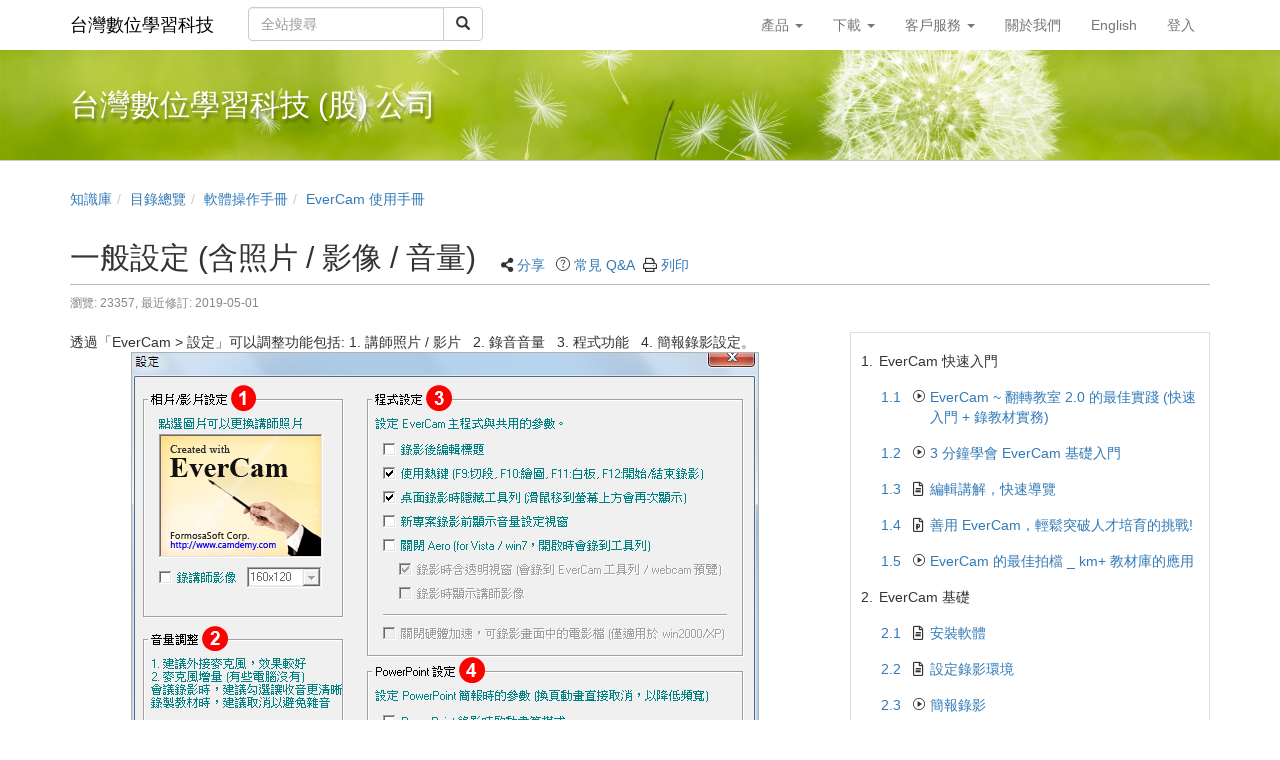

--- FILE ---
content_type: text/html; charset=UTF-8
request_url: https://tw.formosasoft.com/media/117
body_size: 26647
content:
<!DOCTYPE html>
<html lang="zh-tw">
<head><meta http-equiv="content-type" content="text/html; charset=utf-8" />
<meta http-equiv="X-UA-Compatible" content="IE=Edge,chrome=1" />
<meta name="msapplication-config" content="none" />
<!--[if lt IE 9]>
<script src="/sys/js/html5shiv.js"></script>
<script src="/sys/js/es5-shim.min.js"></script>
<script src="/sys/js/es5-sham.min.js"></script>
<script src="/sys/js/json2.js"></script>
<![endif]--><meta name="description" content="透過「EverCam &amp;gt; 設定」可以調整功能包括: 1. 講師照片 / 影片 2. 錄音音量 3. 程式功能 4. 簡報錄影設定。" />
<meta name="og:description" content="透過「EverCam &amp;gt; 設定」可以調整功能包括: 1. 講師照片 / 影片 2. 錄音音量 3. 程式功能 4. 簡報錄影設定。" />
<meta http-equiv="Content-Security-Policy" content="upgrade-insecure-requests" />
<meta name="viewport" content="width=device-width, initial-scale=1" />
<meta property="og:site_name" content="台灣數位學習科技" />
<meta property="og:url" content="https://tw.formosasoft.com/media/117" />
<meta property="fb:app_id" content="102440169893388" />
<meta property="og:title" content="一般設定 (含照片 / 影像 / 音量) | 台灣數位學習科技" />
<title>一般設定 (含照片 / 影像 / 音量) | 台灣數位學習科技</title>
<link rel='canonical' href='https://tw.formosasoft.com/media/117'>
<link rel="icon" type="image/vnd.microsoft.icon" href="/sysdata/siteInfo/d57e_16x16.ico" /><link rel="icon" type="image/png" href="/sysdata/siteInfo/d57e_16x16.ico" /><link rel="icon" type="image/gif" href="/sysdata/siteInfo/d57e_16x16.ico" /><link href="/res/b0ad/sys/style/bundle.rwd.css" type="text/css" rel="stylesheet" />
<link href="/res/b0ad/sys/modules/mod_step/css/mod_step.css" type="text/css" rel="stylesheet" />
<link href="/res/b0ad//sys/js/richtexteditor/rte_theme_default.css" type="text/css" rel="stylesheet" />
<link href="/res/b0ad//sys/js/richtexteditor/plugins/mathjax/css/show.css" type="text/css" rel="stylesheet" />
<link href="/res/b0ad/sys/templates/default/style_rwd.css" type="text/css" rel="stylesheet" />
<link href="/res/b0ad/sysdata/templates/default/site_rwd.css?pQf186" type="text/css" rel="stylesheet" />
<link href="/res/b0ad/sys/modules/mod_faq/css/faq.css" type="text/css" rel="stylesheet" />
<link href="/res/b0ad/sys/modules/mod_docNote/css/mod_note.css" type="text/css" rel="stylesheet" />
<link href="/res/b0ad/sys/modules/mod_fileUpload/css/mod_fileUpload.css" type="text/css" rel="stylesheet" />
<style>            @media print {

                @page {
                    size: auto;
                    margin: 10px;
                }

                .app-media .title {
                    margin-top: 20px;
                }
                .app-media .ext2 {
                    margin-bottom: 20px;
                }
                .fs-tools,#page-sysbar,#page-banner,.fs-page-header-mobile,#fs-sidebar,.mod_contentList-mediaSwitcher,.mod_tabs-show,.mod_step .btn,.app-media-exercise_switcher,.mod_projectDocumentList-documentSwitcher, .fs-rating2, .noPrint {
                    display:none!important;
                }
                .fs-page-header,.breadcrumb{
                    display:inline!important;
                }
                a[href]:after {
                    content: none !important;
                }
                #fs-media-content{
                    border: none !important;
                    background: none !important;
                    padding: 0 !important;
                }
                .fs-text-divider{
                    color: #000 !important;
                    background-color: #eee !important;
                    border: none !important;
                }
                .printShow, .printShowHeader{
                    display:block !important;
                }
                .mod_step .col-md-8{
                    width: 66.66666667%;
                    float: left;
                }
                .mod_step .col-md-4 {
                    width: 33.33333333%;
                    float: left;
                }
                #audioPlaceholder {
                    display:none!important;
                }
            }             .other-input{
                border: none;
                border-bottom: 1px solid #000;
                border-radius: 0px;
                margin: 5px 5px 0;
                width:600px;
            }
            input.other-input:focus{outline:none;}
            .simplePollForm .ques-answer{font-size:12px;}
            .simplePollForm .quesTitle{
                display:table;
                word-break: break-word; 
                padding-bottom:5px;
            }
            .simplePollForm .quesSn {
                display:inline-table;
                vertical-align: top;
                text-align: right;
                float: left;
                padding-right: 5px;
            }
            .simplePollForm .quesTitleText {
                display:inline-table;
                overflow: hidden;
            }</style>
            <!--[if lte IE 9]>
                <script src="https://oss.maxcdn.com/respond/1.4.2/respond.min.js"></script>
            <![endif]-->            <script type="application/ld+json">{"@context":"https:\/\/schema.org","@type":"WebSite","@name":"\u4e00\u822c\u8a2d\u5b9a (\u542b\u7167\u7247 \/ \u5f71\u50cf \/ \u97f3\u91cf) | \u53f0\u7063\u6578\u4f4d\u5b78\u7fd2\u79d1\u6280","@url":"https:\/\/tw.formosasoft.com\/media\/117"}</script></head><body class='body-media  body-media-117 body-tmpl-doc body-layout-kmdoc ' data-page-id='media.117'><div id='fb-root'></div>

<div id="page">
    <div id="page-doc-root">
        <div id='page-sysbar'>
                        <div class="modal fade" data-backdrop="static" id="changeAccountModal" tabindex="-1" role="dialog" aria-labelledby="changeAccountModal_Label">
                <div class="modal-dialog " data-modal-class="modal-dialog "  role="document">
                    <div class="modal-content">
                                        <div class="modal-header">
                    <button type="button" class="close" data-dismiss="modal" aria-label="Close"><span aria-hidden="true">&times;</span></button>
                    <h4 class="modal-title " id="changeAccountModal_Label">
                        切換帳號
                    </h4>
                </div>
                        
                        <div class='modal-body' ></div>
                        
                    </div>
                </div>
            </div>            <nav class="fs-sysbar navbar navbar-inverse visible-md-block visible-lg-block" style="">
                <div class="container">
                    <div class="navbar-header" >
                        <a class="navbar-brand" href="/" style="">
                            台灣數位學習科技
                        </a>
                        
                        
                    </div>
                                    <div class='navbar-form navbar-left' >
                    <div class="input-group">
                        <input name="navbarSearch" type="search" value="" placeholder="全站搜尋" class="form-control">
                        <span class="input-group-btn">
                            <button id="search_bar_btn" type="submit" class="btn btn-default"><span class="glyphicon glyphicon-search" aria-hidden="true"></span></button>
                        </span>
                    </div>
                </div>
                    <div class="collapse navbar-collapse">
                        <ul class='nav navbar-nav navbar-right'>
                                                            <li  class="dropdown ">
                                    <a class='dropdown-toggle' href="#" data-toggle="dropdown" role="button" aria-haspopup="true" aria-expanded="false" >
                                                                
                        產品 <span class="caret"></span>
                                    </a>
                                    <ul class="dropdown-menu">
                                        <li  ><a  href='http://tw.formosasoft.com/km/20'  target=''     ><span class='text '>EverCam (螢幕暨簡報錄影軟體)</span></a></li><li  ><a  href='http://tw.formosasoft.com/km/4'  target=''     ><span class='text '>EverCam Point (影音後製軟體)</span></a></li><li  class='fs-menu-divider '></li><li  ><a  href='http://tw.formosasoft.com/km/1238'  target=''     ><span class='text '>ee-class 3.0 (易課學習管理系統)</span></a></li><li  ><a  href='http://p.fms.tw/km/1130'  target=''     ><span class='text '>km+ (多媒體知識管理系統)</span></a></li><li  ><a  href='http://p.fms.tw/km/1151'  target=''     ><span class='text '>tms+ (教育訓練系統)</span></a></li>
                                    </ul>
                                </li>                                <li  class="dropdown ">
                                    <a class='dropdown-toggle' href="#" data-toggle="dropdown" role="button" aria-haspopup="true" aria-expanded="false" >
                                                                
                        下載 <span class="caret"></span>
                                    </a>
                                    <ul class="dropdown-menu">
                                        <li  ><a  href='https://evercam.xms.tw'  target='_blank' rel='noopener noreferrer'     ><span class='text '>EverCam 10</span></a></li><li  ><a  href='https://tw.formosasoft.com/p/ecmdownload'  target=''     ><span class='text '>EverCam 9</span></a></li>
                                    </ul>
                                </li>                                <li  class="dropdown ">
                                    <a class='dropdown-toggle' href="#" data-toggle="dropdown" role="button" aria-haspopup="true" aria-expanded="false" >
                                                                
                        客戶服務 <span class="caret"></span>
                                    </a>
                                    <ul class="dropdown-menu">
                                        <li  ><a  href='http://tw.formosasoft.com/km/1086/discuss'  target=''     ><span class='text '>產品使用線上 Q&amp;A</span></a></li><li  ><a  href='https://evercam.xms.tw/evercamStore/authMgr'  target=''     ><span class='text '>EverCam 10 序號/啟用碼查詢</span></a></li><li  ><a  href='http://register.powercam.com.tw/service/'  target=''     ><span class='text '>EverCam 9 序號/啟用碼查詢</span></a></li><li  ><a  href='http://register.powercam.com.tw/register/register/query_sn.php'  target=''     ><span class='text '>舊版序號/認證碼查詢 (適用於 7 版以下)</span></a></li>
                                    </ul>
                                </li><li  ><a  href='/p/about'  target=''     ><span class='text '>關於我們</span></a></li><li  ><a  href='https://www.formosasoft.com'  target=''     ><span class='text '>English</span></a></li><li  ><a id='__button696cc89243ec7_1' href='#'      class=' __button696cc89243ec7_1' ><span class='text '>登入</span></a></li>
                        </ul>
                    </div>
                </div>
            </nav>                        <div class="modal fade" data-backdrop="static" id="siteSearchModal" tabindex="-1" role="dialog" aria-labelledby="siteSearchModal_Label">
                <div class="modal-dialog " data-modal-class="modal-dialog "  role="document">
                    <div class="modal-content">
                                        <div class="modal-header">
                    <button type="button" class="close" data-dismiss="modal" aria-label="Close"><span aria-hidden="true">&times;</span></button>
                    <h4 class="modal-title " id="siteSearchModal_Label">
                        全站搜尋
                    </h4>
                </div>
                        
                                        <div class='modal-body' >
                                <form class='fs-mobile-search' action='/search'>
                <div class='form-group'>
                    <input type='search' name='keyword' class='form-control'>
                </div>
                <button type='submit' class='btn btn-primary'>搜尋</button>
            </form>
                </div>
                        
                    </div>
                </div>
            </div><div class='fs-mobile-navbar visible-xs-block visible-sm-block' >
    <nav class="navbar navbar-inverse " style="">
        <div class="container">
            <!-- Brand and toggle get grouped for better mobile display -->
            <div class="navbar-header" style="">
                <a  href='#'    data-toggle='collapse' data-target='#systemMenu' class=' navbar-brand' ><span class='text '><span class='font-icon  far fa-bars'   aria-hidden='true'></span></span></a>
                <div   class='fs-navbar-btns'   ><a  href='#'    data-toggle='modal' data-target='#siteSearchModal' class='search-btn navbar-brand' ><span class='text '><span class='font-icon  far fa-search'   aria-hidden='true'></span></span></a></div>
                <div   class='fs-navbar-title text-overflow navbar-brand' style=''  ><a  href='/'       ><span class='text '>台灣數位學習科技</span></a></div>
            </div>
            
            <!-- Collect the nav links, forms, and other content for toggling -->
            <div id='systemMenu'  class='fs-mobile-sysmenu navbar-collapse collapse'   ><div class='fs-menu '><ul class='nav'><li  ><a id='__button696cc89243ec7_2' href='#'      class=' __button696cc89243ec7_2' ><span class='text '>登入</span></a></li>                                <li  class=' '>
                                    <a class='fs-collapse' href='#menuGroup4' role='button' aria-haspopup='true' aria-expanded='false' >                        
                        產品 <span class="caret"></span></a>
                                    <ul id="menuGroup4" class="nav collapse">
                                        <li  ><a  href='http://tw.formosasoft.com/km/20'  target=''     ><span class='text '>EverCam (螢幕暨簡報錄影軟體)</span></a></li><li  ><a  href='http://tw.formosasoft.com/km/4'  target=''     ><span class='text '>EverCam Point (影音後製軟體)</span></a></li><li  class='fs-menu-divider '></li><li  ><a  href='http://tw.formosasoft.com/km/1238'  target=''     ><span class='text '>ee-class 3.0 (易課學習管理系統)</span></a></li><li  ><a  href='http://p.fms.tw/km/1130'  target=''     ><span class='text '>km+ (多媒體知識管理系統)</span></a></li><li  ><a  href='http://p.fms.tw/km/1151'  target=''     ><span class='text '>tms+ (教育訓練系統)</span></a></li>
                                    </ul>
                                </li>                                <li  class=' '>
                                    <a class='fs-collapse' href='#menuGroup5' role='button' aria-haspopup='true' aria-expanded='false' >                        
                        下載 <span class="caret"></span></a>
                                    <ul id="menuGroup5" class="nav collapse">
                                        <li  ><a  href='https://evercam.xms.tw'  target='_blank' rel='noopener noreferrer'     ><span class='text '>EverCam 10</span></a></li><li  ><a  href='https://tw.formosasoft.com/p/ecmdownload'  target=''     ><span class='text '>EverCam 9</span></a></li>
                                    </ul>
                                </li>                                <li  class=' '>
                                    <a class='fs-collapse' href='#menuGroup6' role='button' aria-haspopup='true' aria-expanded='false' >                        
                        客戶服務 <span class="caret"></span></a>
                                    <ul id="menuGroup6" class="nav collapse">
                                        <li  ><a  href='http://tw.formosasoft.com/km/1086/discuss'  target=''     ><span class='text '>產品使用線上 Q&amp;A</span></a></li><li  ><a  href='https://evercam.xms.tw/evercamStore/authMgr'  target=''     ><span class='text '>EverCam 10 序號/啟用碼查詢</span></a></li><li  ><a  href='http://register.powercam.com.tw/service/'  target=''     ><span class='text '>EverCam 9 序號/啟用碼查詢</span></a></li><li  ><a  href='http://register.powercam.com.tw/register/register/query_sn.php'  target=''     ><span class='text '>舊版序號/認證碼查詢 (適用於 7 版以下)</span></a></li>
                                    </ul>
                                </li><li  ><a  href='/p/about'  target=''     ><span class='text '>關於我們</span></a></li><li  ><a  href='https://www.formosasoft.com'  target=''     ><span class='text '>English</span></a></li></ul></div></div>
        </div>
    </nav>
</div>        </div>

        <div id='page-banner'>
                        <div class="fs-banner fs-sys-banner hidden-sm hidden-xs fs-banner-background-horizontal-position-center fs-banner-background-vertical-position-center" style='background-image: url(/sysdata/siteInfo/cff1.jpg)'>
                <div class="container">
                    <div class="row">
                                            <div class="col-xs-12">
                        <div class="fs-banner-wrap" >
                                            <a  href='/'      >
                    
                </a>
                            <div class='fs-banner-text'>
                                
                                                <div class='fs-banner-title' style=''><a  href='/'       ><span class='text '>台灣數位學習科技 (股) 公司</span></a></div>
                                
                            </div>
                            
                        </div>
                    </div>
                    </div>
                </div>
            </div>        </div>

        

        <div id='page-main'>
            <div id='fs-page-header'>
                <div class="container">
                    <div class="row">
                        <div class="col-xs-12">
                            <div id="xtop"><div id="xtop-front" class="clearfix" role="placeable"></div><div id="xtop-inline" class="clearfix"><div  class='module app-media app-media-xbox_print_header ' ><div   class='printShowHeader' style='display:none; margin-bottom: 20px;'  >列印日期 : 2026/01/18<span  style='float:right' >台灣數位學習科技</span></div></div><div  class='module app-media app-media-xbox_alert ' ></div><div  class='module app-media app-media-xbox_hint ' ><div   class='noPrint'   ></div>            <div class="modal fade" data-backdrop="static" id="ajaxModal696cc89245141" tabindex="-1" role="dialog" aria-labelledby="ajaxModal696cc89245141_Label">
                <div class="modal-dialog " data-modal-class="modal-dialog "  role="document">
                    <div class="modal-content">
                                        <div class="modal-header">
                    <button type="button" class="close" data-dismiss="modal" aria-label="Close"><span aria-hidden="true">&times;</span></button>
                    <h4 class="modal-title text-center" id="ajaxModal696cc89245141_Label">
                        
                    </h4>
                </div>
                        
                        <div class='modal-body' ></div>
                        
                    </div>
                </div>
            </div></div><div  class='module mod_media mod_media-breadcrumb ' >            <div class="row">
                <ol class="breadcrumb   ">
                    <li ><a href='/km/3'>知識庫</a></li><li ><a href='/dir'>目錄總覽</a></li><li ><a href='/dir/1104'>軟體操作手冊</a></li><li class='active'><a href='/km/20'>EverCam 使用手冊</a></li>
                </ol>
            </div></div><div  class='module app-media app-media-xbox_title ' >            <div class="modal fade" data-backdrop="static" id="media-edit-modal" tabindex="-1" role="dialog" aria-labelledby="media-edit-modal_Label">
                <div class="modal-dialog fs-modal-xl" data-modal-class="modal-dialog fs-modal-xl"  role="document">
                    <div class="modal-content">
                                        <div class="modal-header">
                    <button type="button" class="close" data-dismiss="modal" aria-label="Close"><span aria-hidden="true">&times;</span></button>
                    <h4 class="modal-title " id="media-edit-modal_Label">
                        
                    </h4>
                </div>
                        
                        <div class='modal-body' ></div>
                        
                    </div>
                </div>
            </div>            <div class="modal fade" data-backdrop="static" id="media-edit-iframe-modal" tabindex="-1" role="dialog" aria-labelledby="media-edit-iframe-modal_Label">
                <div class="modal-dialog fs-modal-xl" data-modal-class="modal-dialog fs-modal-xl"  role="document">
                    <div class="modal-content">
                                        <div class="modal-header">
                    <button type="button" class="close" data-dismiss="modal" aria-label="Close"><span aria-hidden="true">&times;</span></button>
                    <h4 class="modal-title " id="media-edit-iframe-modal_Label">
                        
                    </h4>
                </div>
                        
                        <div class='modal-body' >
                                <div class='iframe-loading-msg fs-text-center'><div>loading ... </div></div>
                            </div>
                        
                    </div>
                </div>
            </div>            <div class="modal fade" data-backdrop="static" id="media-settings-modal" tabindex="-1" role="dialog" aria-labelledby="media-settings-modal_Label">
                <div class="modal-dialog " data-modal-class="modal-dialog "  role="document">
                    <div class="modal-content">
                                        <div class="modal-header">
                    <button type="button" class="close" data-dismiss="modal" aria-label="Close"><span aria-hidden="true">&times;</span></button>
                    <h4 class="modal-title " id="media-settings-modal_Label">
                        
                    </h4>
                </div>
                        
                        <div class='modal-body' ></div>
                        
                    </div>
                </div>
            </div>            <div class="modal fade" data-backdrop="static" id="shareUrl" tabindex="-1" role="dialog" aria-labelledby="shareUrl_Label">
                <div class="modal-dialog " data-modal-class="modal-dialog "  role="document">
                    <div class="modal-content">
                                        <div class="modal-header">
                    <button type="button" class="close" data-dismiss="modal" aria-label="Close"><span aria-hidden="true">&times;</span></button>
                    <h4 class="modal-title fs-text-center" id="shareUrl_Label">
                        私密分享
                    </h4>
                </div>
                        
                                        <div class='modal-body' >
                    <form id='private_form_117' action='/media' class='form-horizontal' data-toggle='validator' onsubmit='return false;'>                <div class='form-group   ' id='enable' data-type='checkbox'>
                    <label class='control-label  col-sm-2'>狀態</label>
                    <div class='col-sm-10'>
                        <div class='row'>
                            <div class='fs-form-control col-sm-12'>
                                                    <div class="checkbox">
                        <label>
                            <input type="checkbox" data-id="enable_0" value="1"   data-toggle='checked-collapse' data-target='#shortUrl' > 啟用  
                        </label>
                    </div>
                                <div class='fs-hint'></div>
                            </div>
                        </div>
                    </div>
                </div>                <div class='form-group  checked-collapse collapse' id='shortUrl' data-type='html'>
                    <label class='control-label  col-sm-2'>連結</label>
                    <div class='fs-form-html col-sm-10'>
                        <div class='row'>
                            <div class='fs-form-control form-inline col-sm-12'>
                                <div  role='url'    >https://tw.formosasoft.com/media/s/alEVzP</div>            <span class='fs-tools '>
                <ul>
                    <li ><div   class='' style='display:inline-block;'  ><a  href='####'   data-role='shareUpdate'    ><span class='text '>重新產生</span></a></div></li> <li ><div   class='' style='display:inline-block;'  ><a  href='####'   data-role='copyLink'    ><span class='text '>複製連結</span></a></div></li>
                </ul>
            </span>
                                
                                <div class='fs-hint'></div>
                            </div>
                        </div>
                    </div>
                </div>        <div class='form-group fs-form-hidden' id='anticsrf' data-type='hidden'>
            <div class='fs-form-control'>
                <input type='hidden' name='anticsrf' value='29971c82699e5db27984fddb638599d8dbef3e1ec87c2a8976a1d3c08103fa18.1608167'>
            </div>
        </div></form>
                </div>
                        
                    </div>
                </div>
            </div>            <div class="modal fade" data-backdrop="static" id="qrCodeModal" tabindex="-1" role="dialog" aria-labelledby="qrCodeModal_Label">
                <div class="modal-dialog " data-modal-class="modal-dialog "  role="document">
                    <div class="modal-content">
                                        <div class="modal-header">
                    <button type="button" class="close" data-dismiss="modal" aria-label="Close"><span aria-hidden="true">&times;</span></button>
                    <h4 class="modal-title fs-text-center" id="qrCodeModal_Label">
                        QR code
                    </h4>
                </div>
                        
                                        <div class='modal-body' >
                    <div   class='text-center'   ><div class='fs-qrcode2' id='qrcode-696cc8924562d'></div></div>
                </div>
                        
                    </div>
                </div>
            </div>            <div class="modal fade" data-backdrop="static" id="ChooseHtmlModal" tabindex="-1" role="dialog" aria-labelledby="ChooseHtmlModal_Label">
                <div class="modal-dialog fs-modal-lg" data-modal-class="modal-dialog fs-modal-lg"  role="document">
                    <div class="modal-content">
                                        <div class="modal-header">
                    <button type="button" class="close" data-dismiss="modal" aria-label="Close"><span aria-hidden="true">&times;</span></button>
                    <h4 class="modal-title fs-text-center" id="ChooseHtmlModal_Label">
                        選擇網頁檔案
                    </h4>
                </div>
                        
                        <div class='modal-body' >
                                <div class='iframe-loading-msg fs-text-center'><div>loading ... </div></div>
                            </div>
                        
                    <div class='modal-footer clearfix'>
                        
                        <div><button id='ChooseHtmlModal_button_2' type='button' class='btn btn-primary'>確定</button> <button id='ChooseHtmlModal_button_2' type='button' class='btn btn-default' data-dismiss='modal'>取消</button></div>
                    </div>
                
                    </div>
                </div>
            </div>            <div class="modal fade" data-backdrop="static" id="knodeModal" tabindex="-1" role="dialog" aria-labelledby="knodeModal_Label">
                <div class="modal-dialog fs-modal-md" data-modal-class="modal-dialog fs-modal-md"  role="document">
                    <div class="modal-content">
                                        <div class="modal-header">
                    <button type="button" class="close" data-dismiss="modal" aria-label="Close"><span aria-hidden="true">&times;</span></button>
                    <h4 class="modal-title fs-text-center" id="knodeModal_Label">
                        設計知識點
                    </h4>
                </div>
                        
                        <div class='modal-body' ></div>
                        
                    </div>
                </div>
            </div>            <div class="modal fade" data-backdrop="static" id="addVersionModal" tabindex="-1" role="dialog" aria-labelledby="addVersionModal_Label">
                <div class="modal-dialog " data-modal-class="modal-dialog "  role="document">
                    <div class="modal-content">
                                        <div class="modal-header">
                    <button type="button" class="close" data-dismiss="modal" aria-label="Close"><span aria-hidden="true">&times;</span></button>
                    <h4 class="modal-title " id="addVersionModal_Label">
                        建立新版本
                    </h4>
                </div>
                        
                        <div class='modal-body' ></div>
                        
                    </div>
                </div>
            </div>            <div class="modal fade" data-backdrop="static" id="linkMediaModal" tabindex="-1" role="dialog" aria-labelledby="linkMediaModal_Label">
                <div class="modal-dialog " data-modal-class="modal-dialog "  role="document">
                    <div class="modal-content">
                                        <div class="modal-header">
                    <button type="button" class="close" data-dismiss="modal" aria-label="Close"><span aria-hidden="true">&times;</span></button>
                    <h4 class="modal-title text-center" id="linkMediaModal_Label">
                        刪除媒體
                    </h4>
                </div>
                        
                                        <div class='modal-body' >
                    
                </div>
                        
                    </div>
                </div>
            </div>            <div class="modal fade" data-backdrop="static" id="media-recommand-browser-modal" tabindex="-1" role="dialog" aria-labelledby="media-recommand-browser-modal_Label">
                <div class="modal-dialog fs-modal-md" data-modal-class="modal-dialog fs-modal-md"  role="document">
                    <div class="modal-content">
                                        <div class="modal-header">
                    <button type="button" class="close" data-dismiss="modal" aria-label="Close"><span aria-hidden="true">&times;</span></button>
                    <h4 class="modal-title text-center" id="media-recommand-browser-modal_Label">
                        
                    </h4>
                </div>
                        
                        <div class='modal-body' >
                                <div class='iframe-loading-msg fs-text-center'><div>loading ... </div></div>
                            </div>
                        
                    </div>
                </div>
            </div>            <div class="modal fade" data-backdrop="static" id="media-recommand-modal" tabindex="-1" role="dialog" aria-labelledby="media-recommand-modal_Label">
                <div class="modal-dialog " data-modal-class="modal-dialog "  role="document">
                    <div class="modal-content">
                                        <div class="modal-header">
                    <button type="button" class="close" data-dismiss="modal" aria-label="Close"><span aria-hidden="true">&times;</span></button>
                    <h4 class="modal-title text-center" id="media-recommand-modal_Label">
                        
                    </h4>
                </div>
                        
                        <div class='modal-body' ></div>
                        
                    </div>
                </div>
            </div><div id="noteDialog" style="display:none">
                    <iframe id="noteIframe" style="width: 100%; height: 100%; border: none;" src=""></iframe>
                </div>            <div class="fs-page-header hidden-xs hidden-sm">
                            <h2 class=' clearfix'>
                <div class='title pull-left'>
                    一般設定 (含照片 / 影像 / 音量)
                </div>
                                <div class='ext hidden-xs hidden-sm fs-normal clearfix'>
                    <div class='pull-right'>
                        
                    </div>
                    <div>
                        <span class='info'></span>
                                    <span class='fs-tools '>
                <ul>
                                                <li class="dropdown" >
                                
                                <span title='' class="dropdown-toggle " data-toggle="dropdown" aria-haspopup="true" aria-expanded="true">
                                    <span class='font-icon  fa fa-share-alt'   aria-hidden='true'></span> <a href='#'>分享</a>
                                </span>
                                <ul class="dropdown-menu ">
                                    <li ><a  href='http://www.facebook.com/sharer/sharer.php?u=https%3A%2F%2Ftw.formosasoft.com%2Fmedia%2F'  target='_blank' rel='noopener noreferrer' data-role=''   class='' ><span class='text '>Facebook</span></a></li> <li ><a  href='https://twitter.com/intent/tweet?url=https%3A%2F%2Ftw.formosasoft.com%2Fmedia%2F'  target='_blank' rel='noopener noreferrer' data-role=''   class='' ><span class='text '>Twitter</span></a></li> <li ><a  href='https://www.linkedin.com/shareArticle?url=https%3A%2F%2Ftw.formosasoft.com%2Fmedia%2F&mini=true'  target='_blank' rel='noopener noreferrer' data-role=''   class='' ><span class='text '>LinkedIn</span></a></li> <li class="fs-menu-divider"></li> <li ><a  href='####'   data-modal-title='QR code' data-toggle='modal' data-target='#qrCodeModal' class='' ><span class='text '>QR code</span></a></li>
                                    
                                </ul>
                            </li> <li ><div   class='' style='display:inline-block;'  ><a  href='/media/117#doc-tabs-faq'       ><span class='fs-iconfont ti-help-alt' ></span> <span class='text '>常見 Q&A</span></a></div></li> <li ><div   class='' style='display:inline-block;'  ><a id='__button696cc89243ec7_3' href='#'      class=' __button696cc89243ec7_3' ><span class='fs-iconfont far fa-print' ></span> <span class='text '>列印</span></a></div></li>
                </ul>
            </span>
                    </div>
                </div>
            </h2>
                <div class='ext2 fs-hint'> <span class='noPrint'  >瀏覽: 23357, </span><span   title=''>最近修訂: 2019-05-01</span></div>
                
            </div>

            <div class='fs-page-header-mobile hidden-md hidden-lg'>
                                <h2 class=' clearfix'>
                    <div class='title pull-left'>
                        一般設定 (含照片 / 影像 / 音量)
                    </div>
                    
                </h2>
                                    <div class='fs-mobile-tools clearfix'>
                        <div class='info pull-left'></div>
                        
                        <div>            <span class='fs-tools '>
                <ul>
                                                <li class="dropdown" >
                                
                                <span title='' class="dropdown-toggle " data-toggle="dropdown" aria-haspopup="true" aria-expanded="true">
                                    <span class='font-icon  fa fa-share-alt'   aria-hidden='true'></span> <a href='#'>分享</a>
                                </span>
                                <ul class="dropdown-menu ">
                                    <li ><a  href='http://www.facebook.com/sharer/sharer.php?u=https%3A%2F%2Ftw.formosasoft.com%2Fmedia%2F'  target='_blank' rel='noopener noreferrer' data-role=''   class='' ><span class='text '>Facebook</span></a></li> <li ><a  href='https://twitter.com/intent/tweet?url=https%3A%2F%2Ftw.formosasoft.com%2Fmedia%2F'  target='_blank' rel='noopener noreferrer' data-role=''   class='' ><span class='text '>Twitter</span></a></li> <li ><a  href='https://www.linkedin.com/shareArticle?url=https%3A%2F%2Ftw.formosasoft.com%2Fmedia%2F&mini=true'  target='_blank' rel='noopener noreferrer' data-role=''   class='' ><span class='text '>LinkedIn</span></a></li> <li class="fs-menu-divider"></li> <li ><a  href='####'   data-modal-title='QR code' data-toggle='modal' data-target='#qrCodeModal' class='' ><span class='text '>QR code</span></a></li>
                                    
                                </ul>
                            </li> <li ><div   class='' style='display:inline-block;'  ><a  href='/media/117#doc-tabs-faq'       ><span class='fs-iconfont ti-help-alt' ></span> <span class='text '>常見 Q&A</span></a></div></li> <li ><div   class='' style='display:inline-block;'  ><a id='__button696cc89243ec7_4' href='#'      class=' __button696cc89243ec7_4' ><span class='fs-iconfont far fa-print' ></span> <span class='text '>列印</span></a></div></li>
                </ul>
            </span></div>
                    </div>
                <div class='ext2 fs-hint'> <span class='noPrint'  >瀏覽: 23357, </span><span   title=''>最近修訂: 2019-05-01</span></div>
                
            </div></div></div><div id="xtop-rear" class="clearfix" role="placeable"></div></div>
                        </div>
                    </div>
                </div>
            </div>

            <div class="container">
                <div class="row">
                    <div class="col-md-8">
                        <div id="fs-media-content" class="fs-media-content">
                            <div class='row'>
                                <div class='col-xs-12'>
                                    <div id="xbox"><div id="xbox-front" class="clearfix" role="placeable"></div><div id="xbox-inline" class="clearfix"><div  class='module app-media app-media-xbox_doc ' >            <div  class="fs-block " style='overflow: auto;'>
                
                <div class="fs-block-body list-margin">
                    <div>透過「EverCam &gt;&nbsp;設定」可以調整功能包括: 1. 講師照片 / 影片 &nbsp;&nbsp;2. 錄音音量 &nbsp;&nbsp;3. 程式功能 &nbsp;&nbsp;4. 簡報錄影設定。</div>

<div style="text-align:center;"><img alt="bea157231bd13fe8992359afb7831b83.png" src="/sysdata/attach/media.117/bea157231bd13fe8992359afb7831b83.png" /></div>
                </div>
                
            </div></div><div  class='module app-media app-media-xbox_doc_attachList ' ></div><div  class='module mod_step mod_step-show ' >            <div  class="fs-block " style=''>
                                <div class="fs-block-header  clearfix">
                    
                    <div class="block-title">
                        步驟 
                    </div>
                </div>
                
                <div class="fs-block-body ">
                                <div id='step-tree'  class='fs-step fs-step-default fs-xtree  '>
                <ol class='xtree-list  '><li id='step155' class='xtree-node type-step  clearfix' data-id='155' data-type='step'  ><div class='header hover  '><div class='center-part'><span class='xtree-node-label'><div class='sn pull-left'>1.</div><div class='text'><div class='node-title'><div   class='fs-step-common fs-step-image-right'   >                                <div class='row'>
                                    <div class='col-md-8 col-sm-8'>
                                        <div class='step-content'><div      ><div      ></div></div><div   class='content list-margin'   ><div><strong>相片 / 影片設定</strong><br />
在圖片上點一下，可以更換教材右上角的圖片。<br />
勾選「錄講師影像」( 需先接上  webcam or DV )，並選擇解析度 ( 最大至 320 x 240 px )<br />
即可同步錄下講師影像。</div></div></div>
                                    </div>
                                    <div class='col-md-4 col-sm-4'>
                                        <div class='step-image'><a class=' fs-fancybox ' href='/sysdata/attach/media.117/c3b6e87c4afb1bac637905481cd1a076.png'>                <div class='fs-imageEx inline-block fs-border-none'>
                    <div style='position:relative'>
                        
                <img src='/sysdata/modules/mod_step/media/117/24e5a4342c3e542f7b67bad4059c0dd4_l.png' class='img-responsive ' >
                
                
            
                    </div>
                    
                </div></a></div>
                                    </div>
                                </div></div></div></div></span></div></div></li><li id='step156' class='xtree-node type-step  clearfix' data-id='156' data-type='step'  ><div class='header hover  '><div class='center-part'><span class='xtree-node-label'><div class='sn pull-left'>2.</div><div class='text'><div class='node-title'><div   class='fs-step-common fs-step-image-right'   >                                <div class='row'>
                                    <div class='col-md-8 col-sm-8'>
                                        <div class='step-content'><div      ><div      ></div></div><div   class='content list-margin'   ><div><strong>調整錄音音量</strong><br />
對麥克風講話並將音量調整至綠色範圍內；若勾選 「啟動低音量偵測」 時，EverCam 就會在開始錄影時，偵測音量，並在聲音過小時跳出提醒視窗。</div></div></div>
                                    </div>
                                    <div class='col-md-4 col-sm-4'>
                                        <div class='step-image'><a class=' fs-fancybox ' href='/sysdata/attach/media.117/536f1d47be7587bf1f179a2f369a3e84.png'>                <div class='fs-imageEx inline-block fs-border-none'>
                    <div style='position:relative'>
                        
                <img src='/sysdata/modules/mod_step/media/117/8b95a80f6df96a88687c07ec19f04a17_l.png' class='img-responsive ' >
                
                
            
                    </div>
                    
                </div></a></div>
                                    </div>
                                </div></div></div></div></span></div></div></li><li id='step157' class='xtree-node type-step  clearfix' data-id='157' data-type='step'  ><div class='header hover  '><div class='center-part'><span class='xtree-node-label'><div class='sn pull-left'>3.</div><div class='text'><div class='node-title'><div   class='fs-step-common fs-step-image-bottom'   >                                <div class='row'>
                                    <div class='col-md-12'>
                                        <div class='step-content'><div      ><div      ></div></div><div   class='content list-margin'   ><div><strong>程式設定 (螢幕 / 桌面錄影的相關設定)</strong></div></div></div>
                                    </div>
                                    <div class='col-md-12'>
                                        <div class='step-image'><a class=' fs-fancybox ' href='/sysdata/attach/media.117/9eec43cb2c3b07d47bc54e4c61ba5807.png'>                <div class='fs-imageEx inline-block fs-border-none'>
                    <div style='position:relative'>
                        
                <img src='/sysdata/modules/mod_step/media/117/4d11a47169aa7e481ddfe43fd494f610_l.png' class='img-responsive ' >
                
                
            
                    </div>
                    
                </div></a></div>
                                    </div>
                                </div></div></div></div></span></div></div></li><li id='step158' class='xtree-node type-step  clearfix' data-id='158' data-type='step'  ><div class='header hover  '><div class='center-part'><span class='xtree-node-label'><div class='sn pull-left'>4.</div><div class='text'><div class='node-title'><div   class='fs-step-common fs-step-image-bottom'   >                                <div class='row'>
                                    <div class='col-md-12'>
                                        <div class='step-content'><div      ><div      ></div></div><div   class='content list-margin'   ><div><strong>PowerPoint 設定 (使用簡報錄影的相關設定)</strong></div></div></div>
                                    </div>
                                    <div class='col-md-12'>
                                        <div class='step-image'><a class=' fs-fancybox ' href='/sysdata/attach/media.117/2323f50a15f06b4036c70a671e580fa6.png'>                <div class='fs-imageEx inline-block fs-border-none'>
                    <div style='position:relative'>
                        
                <img src='/sysdata/modules/mod_step/media/117/988589efa749cd61bf9748cecb48ec13_l.png' class='img-responsive ' >
                
                
            
                    </div>
                    
                </div></a></div>
                                    </div>
                                </div></div></div></div></span></div></div></li></ol>
            </div>
                </div>
                
            </div></div><div  class='module mod_checklist mod_checklist-show ' >            <div class="modal fade" data-backdrop="static" id="checklistModal" tabindex="-1" role="dialog" aria-labelledby="checklistModal_Label">
                <div class="modal-dialog fs-modal-md" data-modal-class="modal-dialog fs-modal-md"  role="document">
                    <div class="modal-content">
                                        <div class="modal-header">
                    <button type="button" class="close" data-dismiss="modal" aria-label="Close"><span aria-hidden="true">&times;</span></button>
                    <h4 class="modal-title " id="checklistModal_Label">
                        
                    </h4>
                </div>
                        
                        <div class='modal-body' ></div>
                        
                    </div>
                </div>
            </div>            <div class="modal fade" data-backdrop="static" id="checklistDuplicateModal" tabindex="-1" role="dialog" aria-labelledby="checklistDuplicateModal_Label">
                <div class="modal-dialog fs-modal-lg" data-modal-class="modal-dialog fs-modal-lg"  role="document">
                    <div class="modal-content">
                                        <div class="modal-header">
                    <button type="button" class="close" data-dismiss="modal" aria-label="Close"><span aria-hidden="true">&times;</span></button>
                    <h4 class="modal-title " id="checklistDuplicateModal_Label">
                        複製檢核清單
                    </h4>
                </div>
                        
                        <div class='modal-body' >
                                <div class='iframe-loading-msg fs-text-center'><div>loading ... </div></div>
                            </div>
                        
                    </div>
                </div>
            </div><div id='checklist'     >            <div id='checklistXtree'  class=' fs-xtree  '>
                <ol class='xtree-list  '></ol>
            </div></div></div><div  class='module mod_simpleTest mod_simpleTest-show ' >            <div class="modal fade" data-backdrop="static" id="simpleTestModalId" tabindex="-1" role="dialog" aria-labelledby="simpleTestModalId_Label">
                <div class="modal-dialog fs-modal-md" data-modal-class="modal-dialog fs-modal-md"  role="document">
                    <div class="modal-content">
                                        <div class="modal-header">
                    <button type="button" class="close" data-dismiss="modal" aria-label="Close"><span aria-hidden="true">&times;</span></button>
                    <h4 class="modal-title " id="simpleTestModalId_Label">
                        
                    </h4>
                </div>
                        
                        <div class='modal-body' ></div>
                        
                    </div>
                </div>
            </div></div><div  class='module mod_simplePoll mod_simplePoll-show ' >            <div class="modal fade" data-backdrop="static" id="ajaxModalId" tabindex="-1" role="dialog" aria-labelledby="ajaxModalId_Label">
                <div class="modal-dialog " data-modal-class="modal-dialog "  role="document">
                    <div class="modal-content">
                                        <div class="modal-header">
                    <button type="button" class="close" data-dismiss="modal" aria-label="Close"><span aria-hidden="true">&times;</span></button>
                    <h4 class="modal-title " id="ajaxModalId_Label">
                        
                    </h4>
                </div>
                        
                        <div class='modal-body' ></div>
                        
                    </div>
                </div>
            </div>            <div class="modal fade" data-backdrop="static" id="normalModalId" tabindex="-1" role="dialog" aria-labelledby="normalModalId_Label">
                <div class="modal-dialog text-right fs-modal-sm" data-modal-class="modal-dialog text-right fs-modal-sm"  role="document">
                    <div class="modal-content">
                                        <div class="modal-header">
                    <button type="button" class="close" data-dismiss="modal" aria-label="Close"><span aria-hidden="true">&times;</span></button>
                    <h4 class="modal-title text-left" id="normalModalId_Label">
                        
                    </h4>
                </div>
                        
                                        <div class='modal-body' >
                                    <a  href='####'      class='btn  modal-close btn-primary'> <span class='text '>關閉</span></a>
                </div>
                        
                    </div>
                </div>
            </div>            <div class="modal fade" data-backdrop="static" id="iframeModalId" tabindex="-1" role="dialog" aria-labelledby="iframeModalId_Label">
                <div class="modal-dialog fs-modal-lg" data-modal-class="modal-dialog fs-modal-lg"  role="document">
                    <div class="modal-content">
                                        <div class="modal-header">
                    <button type="button" class="close" data-dismiss="modal" aria-label="Close"><span aria-hidden="true">&times;</span></button>
                    <h4 class="modal-title " id="iframeModalId_Label">
                        
                    </h4>
                </div>
                        
                        <div class='modal-body' >
                                <div class='iframe-loading-msg fs-text-center'><div>loading ... </div></div>
                            </div>
                        
                    </div>
                </div>
            </div></div><div  class='module mod_rate mod_rate-show ' ></div><div  class='module mod_contentList mod_contentList-mediaSwitcher ' ><div class='fs-p text-center' >                <a  href='/media/2003'      class='btn btn-default '> <span class='text fs-small'>上一篇</span></a>                <a  href='/media/118'      class='btn btn-default '> <span class='text fs-small'>下一篇</span></a></div></div><div  class='module mod_tabs mod_tabs-show ' ><div class='fs-tab'>            
            <div id='' class='fs-nav   '>
                <ul class='nav nav-pills  '>
                    <li  class='active'><a  href='#doc-tabs-faq'    data-toggle='tab'   ><span class='text '>常見 Q&A <span class='fs-hint'>(6)</span></span></a></li><li  ><a  href='#doc-tabs-note'    data-toggle='tab'   ><span class='text '>筆記 <span class='fs-hint'>(0)</span></span></a></li><li  ><a  href='#doc-tabs-detail'    data-toggle='tab'   ><span class='text '>詳細</span></a></li>
                </ul>
                
            </div><div class='tab-content'><div id='doc-tabs-faq' class='tab-pane active '><div id='' class='module mod_faq mod_faq-show ' >            <div class="modal fade" data-backdrop="static" id="faq-edit-modal" tabindex="-1" role="dialog" aria-labelledby="faq-edit-modal_Label">
                <div class="modal-dialog fs-modal-lg" data-modal-class="modal-dialog fs-modal-lg"  role="document">
                    <div class="modal-content">
                                        <div class="modal-header">
                    <button type="button" class="close" data-dismiss="modal" aria-label="Close"><span aria-hidden="true">&times;</span></button>
                    <h4 class="modal-title " id="faq-edit-modal_Label">
                        
                    </h4>
                </div>
                        
                        <div class='modal-body' >
                                <div class='iframe-loading-msg fs-text-center'><div>loading ... </div></div>
                            </div>
                        
                    </div>
                </div>
            </div>            <div class="modal fade" data-backdrop="static" id="faq-move-modal" tabindex="-1" role="dialog" aria-labelledby="faq-move-modal_Label">
                <div class="modal-dialog fs-modal-lg" data-modal-class="modal-dialog fs-modal-lg"  role="document">
                    <div class="modal-content">
                                        <div class="modal-header">
                    <button type="button" class="close" data-dismiss="modal" aria-label="Close"><span aria-hidden="true">&times;</span></button>
                    <h4 class="modal-title " id="faq-move-modal_Label">
                        
                    </h4>
                </div>
                        
                        <div class='modal-body' >
                                <div class='iframe-loading-msg fs-text-center'><div>loading ... </div></div>
                            </div>
                        
                    </div>
                </div>
            </div>            <div class="modal fade" data-backdrop="static" id="faq-group-edit-modal" tabindex="-1" role="dialog" aria-labelledby="faq-group-edit-modal_Label">
                <div class="modal-dialog fs-modal-lg" data-modal-class="modal-dialog fs-modal-lg"  role="document">
                    <div class="modal-content">
                                        <div class="modal-header">
                    <button type="button" class="close" data-dismiss="modal" aria-label="Close"><span aria-hidden="true">&times;</span></button>
                    <h4 class="modal-title " id="faq-group-edit-modal_Label">
                        
                    </h4>
                </div>
                        
                        <div class='modal-body' >
                                <div class='iframe-loading-msg fs-text-center'><div>loading ... </div></div>
                            </div>
                        
                    </div>
                </div>
            </div>            <div class="modal fade" data-backdrop="static" id="mod_faq_import" tabindex="-1" role="dialog" aria-labelledby="mod_faq_import_Label">
                <div class="modal-dialog fs-modal-lg" data-modal-class="modal-dialog fs-modal-lg"  role="document">
                    <div class="modal-content">
                                        <div class="modal-header">
                    <button type="button" class="close" data-dismiss="modal" aria-label="Close"><span aria-hidden="true">&times;</span></button>
                    <h4 class="modal-title " id="mod_faq_import_Label">
                        
                    </h4>
                </div>
                        
                        <div class='modal-body' >
                                <div class='iframe-loading-msg fs-text-center'><div>loading ... </div></div>
                            </div>
                        
                    </div>
                </div>
            </div>            <div class="modal fade" data-backdrop="static" id="faq-bookmark-modal" tabindex="-1" role="dialog" aria-labelledby="faq-bookmark-modal_Label">
                <div class="modal-dialog fs-modal-sm" data-modal-class="modal-dialog fs-modal-sm"  role="document">
                    <div class="modal-content">
                                        <div class="modal-header">
                    <button type="button" class="close" data-dismiss="modal" aria-label="Close"><span aria-hidden="true">&times;</span></button>
                    <h4 class="modal-title " id="faq-bookmark-modal_Label">
                        
                    </h4>
                </div>
                        
                        <div class='modal-body' ></div>
                        
                    </div>
                </div>
            </div>            <div class="modal fade" data-backdrop="static" id="696cc892696cc89245000000" tabindex="-1" role="dialog" aria-labelledby="696cc892696cc89245000000_Label">
                <div class="modal-dialog fs-modal-lg" data-modal-class="modal-dialog fs-modal-lg"  role="document">
                    <div class="modal-content">
                                        <div class="modal-header">
                    <button type="button" class="close hidden" data-dismiss="modal" aria-label="Close"><span aria-hidden="true">&times;</span></button>
                    <h4 class="modal-title text-center" id="696cc892696cc89245000000_Label">
                        AI 整理 FAQ
                    </h4>
                </div>
                        
                                        <div class='modal-body' >
                    
                </div>
                        
                    </div>
                </div>
            </div><div class='fs-faqXtree'>            <div id='faq-tree'  class=' fs-xtree  '>
                <ol class='xtree-list group-list  '></ol><ol class='xtree-list other-list  '><li id='faq19' class='xtree-node type-normal  clearfix' data-id='19' data-type='normal'  ><div class='header hover  '><div class='center-part'><a href='#' class='xtree-node-label collapse-toggle' data-role='collapse-toggle' data-target='0' data-url='/ajax/sys.app.faq/getAnswer/?pageId=media.117&id=19&_lock=pageId%2Cid&ajaxAuth=78391f6f9ef16ef7ce0d6f00ee5ee8f6'><div class='sn pull-left'>Q1.</div><div class='text'><div class='node-title'>如何使用 DV 錄講師影像?</div></div></a></div></div><div id='' class='body '><div id='xtree_node_collapse_0'>
                                <div id='xtree_node_collapse_container_0' class='collapse-container'></div>
                            </div></div></li><li id='faq20' class='xtree-node type-normal  clearfix' data-id='20' data-type='normal'  ><div class='header hover  '><div class='center-part'><a href='#' class='xtree-node-label collapse-toggle' data-role='collapse-toggle' data-target='1' data-url='/ajax/sys.app.faq/getAnswer/?pageId=media.117&id=20&_lock=pageId%2Cid&ajaxAuth=164706ba6a8076bc70c46da6d74533aa'><div class='sn pull-left'>Q2.</div><div class='text'><div class='node-title'>如何變更影音裝置?</div></div></a></div></div><div id='' class='body '><div id='xtree_node_collapse_1'>
                                <div id='xtree_node_collapse_container_1' class='collapse-container'></div>
                            </div></div></li><li id='faq21' class='xtree-node type-normal  clearfix' data-id='21' data-type='normal'  ><div class='header hover  '><div class='center-part'><a href='#' class='xtree-node-label collapse-toggle' data-role='collapse-toggle' data-target='2' data-url='/ajax/sys.app.faq/getAnswer/?pageId=media.117&id=21&_lock=pageId%2Cid&ajaxAuth=113b73bcb2b244475d1a3850307cf327'><div class='sn pull-left'>Q3.</div><div class='text'><div class='node-title'>無法調整錄音音量大小?</div></div></a></div></div><div id='' class='body '><div id='xtree_node_collapse_2'>
                                <div id='xtree_node_collapse_container_2' class='collapse-container'></div>
                            </div></div></li><li id='faq22' class='xtree-node type-normal  clearfix' data-id='22' data-type='normal'  ><div class='header hover  '><div class='center-part'><a href='#' class='xtree-node-label collapse-toggle' data-role='collapse-toggle' data-target='3' data-url='/ajax/sys.app.faq/getAnswer/?pageId=media.117&id=22&_lock=pageId%2Cid&ajaxAuth=5b81a091b91aa3388414378ce9e4bd51'><div class='sn pull-left'>Q4.</div><div class='text'><div class='node-title'>可以去除講師影像嗎?</div></div></a></div></div><div id='' class='body '><div id='xtree_node_collapse_3'>
                                <div id='xtree_node_collapse_container_3' class='collapse-container'></div>
                            </div></div></li><li id='faq23' class='xtree-node type-normal  clearfix' data-id='23' data-type='normal'  ><div class='header hover  '><div class='center-part'><a href='#' class='xtree-node-label collapse-toggle' data-role='collapse-toggle' data-target='4' data-url='/ajax/sys.app.faq/getAnswer/?pageId=media.117&id=23&_lock=pageId%2Cid&ajaxAuth=6245fa755503724b79d9bf361d2565f2'><div class='sn pull-left'>Q5.</div><div class='text'><div class='node-title'>偵測不到 DV 裝置?</div></div></a></div></div><div id='' class='body '><div id='xtree_node_collapse_4'>
                                <div id='xtree_node_collapse_container_4' class='collapse-container'></div>
                            </div></div></li><li id='faq24' class='xtree-node type-normal  clearfix' data-id='24' data-type='normal'  ><div class='header hover  '><div class='center-part'><a href='#' class='xtree-node-label collapse-toggle' data-role='collapse-toggle' data-target='5' data-url='/ajax/sys.app.faq/getAnswer/?pageId=media.117&id=24&_lock=pageId%2Cid&ajaxAuth=68b436dd6e551f3755af9cf709f90f78'><div class='sn pull-left'>Q6.</div><div class='text'><div class='node-title'>左上角的講師影像預覽視窗也被錄進來?</div></div></a></div></div><div id='' class='body '><div id='xtree_node_collapse_5'>
                                <div id='xtree_node_collapse_container_5' class='collapse-container'></div>
                            </div></div></li></ol>
            </div></div></div></div><div id='doc-tabs-note' class='tab-pane  '><div id='' class='module mod_docNote mod_docNote-simple ' >            <div id="" class="alert alert-warning" role="alert">
                
                未登入或權限不足!
            </div></div></div><div id='doc-tabs-detail' class='tab-pane  '><div id='' class='module app-media app-media-detail ' >            <div class='fs-description'>
                <dl class="dl-horizontal label-width-md">
                    
                <dt>位置</dt>
                <dd>            <div class="row">
                <ol class="breadcrumb breadcrumb-inline  ">
                    <li ><a href='/km/3'>知識庫</a></li><li ><a href='/dir'>目錄總覽</a></li><li ><a href='/dir/1104'>軟體操作手冊</a></li><li class='active'><a href='/km/20'>EverCam 使用手冊</a></li>
                </ol>
            </div></dd>
             
                <dt>資料夾名稱</dt>
                <dd><a  href='/km/20'       ><span class='text '>EverCam 使用手冊</span></a></dd>
             
                <dt>上傳者</dt>
                <dd><span   title='蘇德宙'>蘇O</span></dd>
             
                <dt>單位</dt>
                <dd>台灣數位學習科技</dd>
             
                <dt>建立</dt>
                <dd>2013-09-02 05:00:00</dd>
             
                <dt>最近修訂</dt>
                <dd>2019-05-01 21:24:50</dd>
            
                </dl>
            </div></div></div></div></div></div><div  class='module mod_fileUpload mod_fileUpload-show ' ></div></div><div id="xbox-rear" class="clearfix" role="placeable"></div></div>
                                </div>
                            </div>
                        </div>
                    </div>

                    <div class="col-md-4">
                        <div id="fs-sidebar" class="fs-sidebar">
                                        <div class="drawer-controls">
                <a href="#fs-sidebar" data-toggle="drawer" aria-foldedopen="false" aria-controls="fs-sidebar" class="">
                    <span class="drawer-icon font-icon fas fa-angle-double-left"></span>
                </a>
            </div>                            <div class="drawer-contents-reserve ">
                                <div class="drawer-body-reserve ">
                                    <div id="mbox"><div id="mbox-front" class="clearfix" role="placeable"></div><div id="mbox-inline" class="clearfix"><div  class='module mod_contentList mod_contentList-show ' >            <div id='mediaOrgListXtree'  class=' fs-xtree  '>
                <ol class='xtree-list  '><li id='2000' class='xtree-node type-group  clearfix' data-id='2000' data-type='group'  ><div class='header hover  '><div class='center-part'><span class='xtree-node-label'><div class='sn pull-left'>1.</div><div class='text'><div class='node-title'><span   title='EverCam 快速入門'>EverCam 快速入門</span></div></div></span></div></div><div id='' class='body '><ol class='xtree-list  '><li id='2011' class='xtree-node type-link  clearfix' data-id='2011' data-type='link'  ><div class='header hover  '><div class='center-part'><a href='/media/1924'  class='xtree-node-label'><div class='sn pull-left'>1.1</div><div class='icon pull-left'><span class='fs-iconfont fs-fw fs-font-play' aria-hidden='true'></span> </div><div class='text'><div class='node-title'><span   title='EverCam ~ 翻轉教室 2.0 的最佳實踐 (快速入門 + 錄教材實務)'>EverCam ~ 翻轉教室 2.0 的最佳實踐 (快速入門 + 錄教材實務)</span></div></div></a></div></div></li><li id='1874' class='xtree-node type-link  clearfix' data-id='1874' data-type='link'  ><div class='header hover  '><div class='center-part'><a href='/media/1631'  class='xtree-node-label'><div class='sn pull-left'>1.2</div><div class='icon pull-left'><span class='fs-iconfont fs-fw fs-font-play' aria-hidden='true'></span> </div><div class='text'><div class='node-title'><span   title='3 分鐘學會 EverCam 基礎入門'>3 分鐘學會 EverCam 基礎入門</span></div></div></a></div></div></li><li id='1999' class='xtree-node type-link  clearfix' data-id='1999' data-type='link'  ><div class='header hover  '><div class='center-part'><a href='/media/1888'  class='xtree-node-label'><div class='sn pull-left'>1.3</div><div class='icon pull-left'><span class='fs-iconfont fs-fw far fa-file-alt' aria-hidden='true'></span> </div><div class='text'><div class='node-title'><span   title='編輯講解，快速導覽'>編輯講解，快速導覽</span></div></div></a></div></div></li><li id='1890' class='xtree-node type-link  clearfix' data-id='1890' data-type='link'  ><div class='header hover  '><div class='center-part'><a href='/media/1671'  class='xtree-node-label'><div class='sn pull-left'>1.4</div><div class='icon pull-left'><span class='fs-iconfont fs-fw far fa-file-powerpoint' aria-hidden='true'></span> </div><div class='text'><div class='node-title'><span   title='善用 EverCam，輕鬆突破人才培育的挑戰!'>善用 EverCam，輕鬆突破人才培育的挑戰!</span></div></div></a></div></div></li><li id='2001' class='xtree-node type-link  clearfix' data-id='2001' data-type='link'  ><div class='header hover  '><div class='center-part'><a href='/media/1913'  class='xtree-node-label'><div class='sn pull-left'>1.5</div><div class='icon pull-left'><span class='fs-iconfont fs-fw fs-font-play' aria-hidden='true'></span> </div><div class='text'><div class='node-title'><span   title='EverCam 的最佳拍檔 _ km+ 教材庫的應用'>EverCam 的最佳拍檔 _ km+ 教材庫的應用</span></div></div></a></div></div></li></ol></div></li><li id='101' class='xtree-node type-group  clearfix' data-id='101' data-type='group'  ><div class='header hover  '><div class='center-part'><span class='xtree-node-label'><div class='sn pull-left'>2.</div><div class='text'><div class='node-title'><span   title='EverCam 基礎'>EverCam 基礎</span></div></div></span></div></div><div id='' class='body '><ol class='xtree-list  '><li id='1997' class='xtree-node type-link  clearfix' data-id='1997' data-type='link'  ><div class='header hover  '><div class='center-part'><a href='/media/1886'  class='xtree-node-label'><div class='sn pull-left'>2.1</div><div class='icon pull-left'><span class='fs-iconfont fs-fw far fa-file-alt' aria-hidden='true'></span> </div><div class='text'><div class='node-title'><span   title='安裝軟體'>安裝軟體</span></div></div></a></div></div></li><li id='1998' class='xtree-node type-link  clearfix' data-id='1998' data-type='link'  ><div class='header hover  '><div class='center-part'><a href='/media/1887'  class='xtree-node-label'><div class='sn pull-left'>2.2</div><div class='icon pull-left'><span class='fs-iconfont fs-fw far fa-file-alt' aria-hidden='true'></span> </div><div class='text'><div class='node-title'><span   title='設定錄影環境'>設定錄影環境</span></div></div></a></div></div></li><li id='381' class='xtree-node type-link  clearfix' data-id='381' data-type='link'  ><div class='header hover  '><div class='center-part'><a href='/media/93'  class='xtree-node-label'><div class='sn pull-left'>2.3</div><div class='icon pull-left'><span class='fs-iconfont fs-fw fs-font-play' aria-hidden='true'></span> </div><div class='text'><div class='node-title'><span   title='簡報錄影'>簡報錄影</span></div></div></a></div></div></li><li id='474' class='xtree-node type-link  clearfix' data-id='474' data-type='link'  ><div class='header hover  '><div class='center-part'><a href='/media/140'  class='xtree-node-label'><div class='sn pull-left'>2.4</div><div class='icon pull-left'><span class='fs-iconfont fs-fw fs-font-play' aria-hidden='true'></span> </div><div class='text'><div class='node-title'><span   title='螢幕 / 桌面錄影'>螢幕 / 桌面錄影</span></div></div></a></div></div></li><li id='423' class='xtree-node type-link  clearfix' data-id='423' data-type='link'  ><div class='header hover  '><div class='center-part'><a href='/media/94'  class='xtree-node-label'><div class='sn pull-left'>2.5</div><div class='icon pull-left'><span class='fs-iconfont fs-fw fs-font-play' aria-hidden='true'></span> </div><div class='text'><div class='node-title'><span   title='NG 的處理技巧'>NG 的處理技巧</span></div></div></a></div></div></li><li id='447' class='xtree-node type-link  clearfix' data-id='447' data-type='link'  ><div class='header hover  '><div class='center-part'><a href='/media/111'  class='xtree-node-label'><div class='sn pull-left'>2.6</div><div class='icon pull-left'><span class='fs-iconfont fs-fw fs-font-play' aria-hidden='true'></span> </div><div class='text'><div class='node-title'><span   title='匯入輔助索引'>匯入輔助索引</span></div></div></a></div></div></li></ol></div></li><li id='102' class='xtree-node type-group  clearfix' data-id='102' data-type='group'  ><div class='header hover  '><div class='center-part'><span class='xtree-node-label'><div class='sn pull-left'>3.</div><div class='text'><div class='node-title'><span   title='分享 EverCam 教材'>分享 EverCam 教材</span></div></div></span></div></div><div id='' class='body '><ol class='xtree-list  '><li id='1875' class='xtree-node type-link  clearfix' data-id='1875' data-type='link'  ><div class='header hover  '><div class='center-part'><a href='/media/1650'  class='xtree-node-label'><div class='sn pull-left'>3.1</div><div class='icon pull-left'><span class='fs-iconfont fs-fw fs-font-play' aria-hidden='true'></span> </div><div class='text'><div class='node-title'><span   title='上傳 EverCam 到 km+ / tms+ / ee-class'>上傳 EverCam 到 km+ / tms+ / ee-class</span></div></div></a></div></div></li><li id='1970' class='xtree-node type-link  clearfix' data-id='1970' data-type='link'  ><div class='header hover  '><div class='center-part'><a href='/media/1757'  class='xtree-node-label'><div class='sn pull-left'>3.2</div><div class='icon pull-left'><span class='fs-iconfont fs-fw fs-font-play' aria-hidden='true'></span> </div><div class='text'><div class='node-title'><span   title='上傳 EverCam 到 moodle'>上傳 EverCam 到 moodle</span></div></div></a></div></div></li><li id='1971' class='xtree-node type-link  clearfix' data-id='1971' data-type='link'  ><div class='header hover  '><div class='center-part'><a href='/media/1758'  class='xtree-node-label'><div class='sn pull-left'>3.3</div><div class='icon pull-left'><span class='fs-iconfont fs-fw fs-font-play' aria-hidden='true'></span> </div><div class='text'><div class='node-title'><span   title='上傳 EverCam 到 WM 平台'>上傳 EverCam 到 WM 平台</span></div></div></a></div></div></li><li id='412' class='xtree-node type-link  clearfix' data-id='412' data-type='link'  ><div class='header hover  '><div class='center-part'><a href='/media/99'  class='xtree-node-label'><div class='sn pull-left'>3.4</div><div class='icon pull-left'><span class='fs-iconfont fs-fw far fa-file-alt' aria-hidden='true'></span> </div><div class='text'><div class='node-title'><span   title='上傳到一般網站'>上傳到一般網站</span></div></div></a></div></div></li><li id='1777' class='xtree-node type-link  clearfix' data-id='1777' data-type='link'  ><div class='header hover  '><div class='center-part'><a href='/media/1552'  class='xtree-node-label'><div class='sn pull-left'>3.5</div><div class='icon pull-left'><span class='fs-iconfont fs-fw far fa-file-alt' aria-hidden='true'></span> </div><div class='text'><div class='node-title'><span   title='匯出 mp4'>匯出 mp4</span></div></div></a></div></div></li><li id='450' class='xtree-node type-link  clearfix' data-id='450' data-type='link'  ><div class='header hover  '><div class='center-part'><a href='/media/115'  class='xtree-node-label'><div class='sn pull-left'>3.6</div><div class='icon pull-left'><span class='fs-iconfont fs-fw far fa-file-alt' aria-hidden='true'></span> </div><div class='text'><div class='node-title'><span   title='匯出 mp4、ie 相容、mp3 等其他格式'>匯出 mp4、ie 相容、mp3 等其他格式</span></div></div></a></div></div></li><li id='1974' class='xtree-node type-link  clearfix' data-id='1974' data-type='link'  ><div class='header hover  '><div class='center-part'><a href='/media/1761'  class='xtree-node-label'><div class='sn pull-left'>3.7</div><div class='icon pull-left'><span class='fs-iconfont fs-fw fs-font-play' aria-hidden='true'></span> </div><div class='text'><div class='node-title'><span   title='比 YouTube 更好的選擇 ~ km+ 多媒體教材庫 (含 YouTube 上傳操作比較)'>比 YouTube 更好的選擇 ~ km+ 多媒體教材庫 (含 YouTube 上傳操作比較)</span></div></div></a></div></div></li></ol></div></li><li id='103' class='xtree-node type-group  clearfix' data-id='103' data-type='group'  ><div class='header hover  '><div class='center-part'><span class='xtree-node-label'><div class='sn pull-left'>4.</div><div class='text'><div class='node-title'><span   title='教材編輯'>教材編輯</span></div></div></span></div></div><div id='' class='body '><ol class='xtree-list  '><li id='459' class='xtree-node type-link  clearfix' data-id='459' data-type='link'  ><div class='header hover  '><div class='center-part'><a href='/media/123'  class='xtree-node-label'><div class='sn pull-left'>4.1</div><div class='icon pull-left'><span class='fs-iconfont fs-fw fs-font-play' aria-hidden='true'></span> </div><div class='text'><div class='node-title'><span   title='分割段落'>分割段落</span></div></div></a></div></div></li><li id='797' class='xtree-node type-link  clearfix' data-id='797' data-type='link'  ><div class='header hover  '><div class='center-part'><a href='/media/529'  class='xtree-node-label'><div class='sn pull-left'>4.2</div><div class='icon pull-left'><span class='fs-iconfont fs-fw far fa-file-alt' aria-hidden='true'></span> </div><div class='text'><div class='node-title'><span   title='刪除段落中的部分內容 ~ 剪裁影片'>刪除段落中的部分內容 ~ 剪裁影片</span></div></div></a></div></div></li><li id='435' class='xtree-node type-link  clearfix' data-id='435' data-type='link'  ><div class='header hover  '><div class='center-part'><a href='/media/102'  class='xtree-node-label'><div class='sn pull-left'>4.3</div><div class='icon pull-left'><span class='fs-iconfont fs-fw far fa-file-alt' aria-hidden='true'></span> </div><div class='text'><div class='node-title'><span   title='編輯段落的名稱與位置'>編輯段落的名稱與位置</span></div></div></a></div></div></li><li id='436' class='xtree-node type-link  clearfix' data-id='436' data-type='link'  ><div class='header hover  '><div class='center-part'><a href='/media/103'  class='xtree-node-label'><div class='sn pull-left'>4.4</div><div class='icon pull-left'><span class='fs-iconfont fs-fw far fa-file-alt' aria-hidden='true'></span> </div><div class='text'><div class='node-title'><span   title='修改教材主題與作者資訊'>修改教材主題與作者資訊</span></div></div></a></div></div></li></ol></div></li><li id='104' class='xtree-node type-group  clearfix' data-id='104' data-type='group'  ><div class='header hover  '><div class='center-part'><span class='xtree-node-label'><div class='sn pull-left'>5.</div><div class='text'><div class='node-title'><span   title='進階編輯'>進階編輯</span></div></div></span></div></div><div id='' class='body '><ol class='xtree-list  '><li id='1596' class='xtree-node type-link  clearfix' data-id='1596' data-type='link'  ><div class='header hover  '><div class='center-part'><a href='/media/1279'  class='xtree-node-label'><div class='sn pull-left'>5.1</div><div class='icon pull-left'><span class='fs-iconfont fs-fw fs-font-play' aria-hidden='true'></span> </div><div class='text'><div class='node-title'><span   title='插入影片'>插入影片</span></div></div></a></div></div></li><li id='445' class='xtree-node type-link  clearfix' data-id='445' data-type='link'  ><div class='header hover  '><div class='center-part'><a href='/media/109'  class='xtree-node-label'><div class='sn pull-left'>5.2</div><div class='icon pull-left'><span class='fs-iconfont fs-fw fs-font-play' aria-hidden='true'></span> </div><div class='text'><div class='node-title'><span   title='匯入講解'>匯入講解</span></div></div></a></div></div></li><li id='446' class='xtree-node type-link  clearfix' data-id='446' data-type='link'  ><div class='header hover  '><div class='center-part'><a href='/media/110'  class='xtree-node-label'><div class='sn pull-left'>5.3</div><div class='icon pull-left'><span class='fs-iconfont fs-fw fs-font-play' aria-hidden='true'></span> </div><div class='text'><div class='node-title'><span   title='匯出講解'>匯出講解</span></div></div></a></div></div></li></ol></div></li><li id='1869' class='xtree-node type-group  clearfix' data-id='1869' data-type='group'  ><div class='header hover  '><div class='center-part'><span class='xtree-node-label'><div class='sn pull-left'>6.</div><div class='text'><div class='node-title'><span   title='EverCam 9 新功能'>EverCam 9 新功能</span></div></div></span></div></div><div id='' class='body '><ol class='xtree-list  '><li id='1870' class='xtree-node type-link  clearfix' data-id='1870' data-type='link'  ><div class='header hover  '><div class='center-part'><a href='/media/1625'  class='xtree-node-label'><div class='sn pull-left'>6.1</div><div class='icon pull-left'><span class='fs-iconfont fs-fw far fa-file-alt' aria-hidden='true'></span> </div><div class='text'><div class='node-title'><span   title='聚焦 ~ 局部放大畫面'>聚焦 ~ 局部放大畫面</span></div></div></a></div></div></li><li id='1871' class='xtree-node type-link  clearfix' data-id='1871' data-type='link'  ><div class='header hover  '><div class='center-part'><a href='/media/1626'  class='xtree-node-label'><div class='sn pull-left'>6.2</div><div class='icon pull-left'><span class='fs-iconfont fs-fw fs-font-play' aria-hidden='true'></span> </div><div class='text'><div class='node-title'><span   title='插入影片註解'>插入影片註解</span></div></div></a></div></div></li><li id='1868' class='xtree-node type-link  clearfix' data-id='1868' data-type='link'  ><div class='header hover  '><div class='center-part'><a href='/media/1624'  class='xtree-node-label'><div class='sn pull-left'>6.3</div><div class='icon pull-left'><span class='fs-iconfont fs-fw far fa-file-alt' aria-hidden='true'></span> </div><div class='text'><div class='node-title'><span   title='移除背景雜音'>移除背景雜音</span></div></div></a></div></div></li><li id='1876' class='xtree-node type-link  clearfix' data-id='1876' data-type='link'  ><div class='header hover  '><div class='center-part'><a href='/media/1654'  class='xtree-node-label'><div class='sn pull-left'>6.4</div><div class='icon pull-left'><span class='fs-iconfont fs-fw far fa-file-alt' aria-hidden='true'></span> </div><div class='text'><div class='node-title'><span   title='字幕 ~ 滿足不同的需求'>字幕 ~ 滿足不同的需求</span></div></div></a></div></div></li><li id='1872' class='xtree-node type-link  clearfix' data-id='1872' data-type='link'  ><div class='header hover  '><div class='center-part'><a href='/media/1627'  class='xtree-node-label'><div class='sn pull-left'>6.5</div><div class='icon pull-left'><span class='fs-iconfont fs-fw far fa-file-alt' aria-hidden='true'></span> </div><div class='text'><div class='node-title'><span   title='背景音樂'>背景音樂</span></div></div></a></div></div></li></ol></div></li><li id='105' class='xtree-node type-group  clearfix' data-id='105' data-type='group'  ><div class='header hover  '><div class='center-part'><span class='xtree-node-label'><div class='sn pull-left'>7.</div><div class='text'><div class='node-title'><span   title='其他使用技巧'>其他使用技巧</span></div></div></span></div></div><div id='' class='body '><ol class='xtree-list  '><li id='448' class='xtree-node type-link  clearfix' data-id='448' data-type='link'  ><div class='header hover  '><div class='center-part'><a href='/media/112'  class='xtree-node-label'><div class='sn pull-left'>7.1</div><div class='icon pull-left'><span class='fs-iconfont fs-fw fs-font-play' aria-hidden='true'></span> </div><div class='text'><div class='node-title'><span   title='區域 / 視窗錄影'>區域 / 視窗錄影</span></div></div></a></div></div></li><li id='451' class='xtree-node type-link  clearfix' data-id='451' data-type='link'  ><div class='header hover  '><div class='center-part'><a href='/media/116'  class='xtree-node-label'><div class='sn pull-left'>7.2</div><div class='icon pull-left'><span class='fs-iconfont fs-fw far fa-file-alt' aria-hidden='true'></span> </div><div class='text'><div class='node-title'><span   title='自訂影格速率、聲音品質'>自訂影格速率、聲音品質</span></div></div></a></div></div></li><li id='455' class='xtree-node type-link  clearfix' data-id='455' data-type='link'  ><div class='header hover  '><div class='center-part'><a href='/media/156'  class='xtree-node-label'><div class='sn pull-left'>7.3</div><div class='icon pull-left'><span class='fs-iconfont fs-fw far fa-file-alt' aria-hidden='true'></span> </div><div class='text'><div class='node-title'><span   title='音軌編輯 - 置換聲音'>音軌編輯 - 置換聲音</span></div></div></a></div></div></li><li id='1600' class='xtree-node type-link  clearfix' data-id='1600' data-type='link'  ><div class='header hover  '><div class='center-part'><a href='/media/1283'  class='xtree-node-label'><div class='sn pull-left'>7.4</div><div class='icon pull-left'><span class='fs-iconfont fs-fw far fa-file-alt' aria-hidden='true'></span> </div><div class='text'><div class='node-title'><span   title='調整教材游標的呈現'>調整教材游標的呈現</span></div></div></a></div></div></li><li id='2039' class='xtree-node type-link  clearfix' data-id='2039' data-type='link'  ><div class='header hover  '><div class='center-part'><a href='/media/2002'  class='xtree-node-label'><div class='sn pull-left'>7.5</div><div class='icon pull-left'><span class='fs-iconfont fs-fw fs-font-play' aria-hidden='true'></span> </div><div class='text'><div class='node-title'><span   title='區域 / 視窗錄影'>區域 / 視窗錄影</span></div></div></a></div></div></li><li id='2040' class='xtree-node type-link  clearfix' data-id='2040' data-type='link'  ><div class='header hover  '><div class='center-part'><a href='/media/2003'  class='xtree-node-label'><div class='sn pull-left'>7.6</div><div class='icon pull-left'><span class='fs-iconfont fs-fw fs-font-play' aria-hidden='true'></span> </div><div class='text'><div class='node-title'><span   title='區域 / 視窗錄影'>區域 / 視窗錄影</span></div></div></a></div></div></li></ol></div></li><li id='106' class='xtree-node type-group  clearfix' data-id='106' data-type='group'  ><div class='header hover  '><div class='center-part'><span class='xtree-node-label'><div class='sn pull-left'>8.</div><div class='text'><div class='node-title'><span   title='功能設定'>功能設定</span></div></div></span></div></div><div id='' class='body '><ol class='xtree-list  '><li id='452' class='xtree-node type-link  clearfix' data-id='452' data-type='link'  ><div class='header hover  curr'><div class='center-part'><a href='/media/117'  class='xtree-node-label'><div class='sn pull-left'>8.1</div><div class='icon pull-left'><span class='fs-iconfont fs-fw far fa-file-alt' aria-hidden='true'></span> </div><div class='text'><div class='node-title'><span   title='一般設定 (含照片 / 影像 / 音量)'>一般設定 (含照片 / 影像 / 音量)</span></div></div></a></div></div></li><li id='453' class='xtree-node type-link  clearfix' data-id='453' data-type='link'  ><div class='header hover  '><div class='center-part'><a href='/media/118'  class='xtree-node-label'><div class='sn pull-left'>8.2</div><div class='icon pull-left'><span class='fs-iconfont fs-fw far fa-file-alt' aria-hidden='true'></span> </div><div class='text'><div class='node-title'><span   title='熱鍵說明'>熱鍵說明</span></div></div></a></div></div></li></ol></div></li><li id='138' class='xtree-node type-group  clearfix' data-id='138' data-type='group'  ><div class='header hover  '><div class='center-part'><span class='xtree-node-label'><div class='sn pull-left'>9.</div><div class='text'><div class='node-title'><span   title='客戶服務 &amp; 其他'>客戶服務 &amp; 其他</span></div></div></span></div></div><div id='' class='body '><ol class='xtree-list  '><li id='1865' class='xtree-node type-link  clearfix' data-id='1865' data-type='link'  ><div class='header hover  '><div class='center-part'><a href='/media/1621'  class='xtree-node-label'><div class='sn pull-left'>9.1</div><div class='icon pull-left'><span class='fs-iconfont fs-fw far fa-file-alt' aria-hidden='true'></span> </div><div class='text'><div class='node-title'><span   title='舊 EverCam 教材升級'>舊 EverCam 教材升級</span></div></div></a></div></div></li><li id='460' class='xtree-node type-link  clearfix' data-id='460' data-type='link'  ><div class='header hover  '><div class='center-part'><a href='/media/125'  class='xtree-node-label'><div class='sn pull-left'>9.2</div><div class='icon pull-left'><span class='fs-iconfont fs-fw fs-font-play' aria-hidden='true'></span> </div><div class='text'><div class='node-title'><span   title='TeamViewer QuickSupport 遠端連線程式'>TeamViewer QuickSupport 遠端連線程式</span></div></div></a></div></div></li><li id='1106' class='xtree-node type-link  clearfix' data-id='1106' data-type='link'  ><div class='header hover  '><div class='center-part'><a href='/media/818'  class='xtree-node-label'><div class='sn pull-left'>9.3</div><div class='icon pull-left'><span class='fs-iconfont fs-fw far fa-file-alt' aria-hidden='true'></span> </div><div class='text'><div class='node-title'><span   title='EverCam 8.5 vs. 7 功能比較表'>EverCam 8.5 vs. 7 功能比較表</span></div></div></a></div></div></li><li id='632' class='xtree-node type-link  clearfix' data-id='632' data-type='link'  ><div class='header hover  '><div class='center-part'><a href='/media/377'  class='xtree-node-label'><div class='sn pull-left'>9.4</div><div class='icon pull-left'><span class='fs-iconfont fs-fw far fa-file-alt' aria-hidden='true'></span> </div><div class='text'><div class='node-title'><span   title='錄影軟體比較 ~ Camtasia'>錄影軟體比較 ~ Camtasia</span></div></div></a></div></div></li><li id='1061' class='xtree-node type-link  clearfix' data-id='1061' data-type='link'  ><div class='header hover  '><div class='center-part'><a href='/media/772'  class='xtree-node-label'><div class='sn pull-left'>9.5</div><div class='icon pull-left'><span class='fs-iconfont fs-fw far fa-file-alt' aria-hidden='true'></span> </div><div class='text'><div class='node-title'><span   title='教育訓練的內容、場地需求與收費'>教育訓練的內容、場地需求與收費</span></div></div></a></div></div></li><li id='1079' class='xtree-node type-link  clearfix' data-id='1079' data-type='link'  ><div class='header hover  '><div class='center-part'><a href='/media/791'  class='xtree-node-label'><div class='sn pull-left'>9.6</div><div class='icon pull-left'><span class='fs-iconfont fs-fw far fa-file-alt' aria-hidden='true'></span> </div><div class='text'><div class='node-title'><span   title='教育訓練大綱 (大學)'>教育訓練大綱 (大學)</span></div></div></a></div></div></li><li id='1210' class='xtree-node type-link  clearfix' data-id='1210' data-type='link'  ><div class='header hover  '><div class='center-part'><a href='/media/913'  class='xtree-node-label'><div class='sn pull-left'>9.7</div><div class='icon pull-left'><span class='fs-iconfont fs-fw far fa-file-alt' aria-hidden='true'></span> </div><div class='text'><div class='node-title'><span   title='EverCam 9  升級說明'>EverCam 9  升級說明</span></div></div></a></div></div></li><li id='1213' class='xtree-node type-link  clearfix' data-id='1213' data-type='link'  ><div class='header hover  '><div class='center-part'><a href='/media/916'  class='xtree-node-label'><div class='sn pull-left'>9.8</div><div class='icon pull-left'><span class='fs-iconfont fs-fw far fa-file-alt' aria-hidden='true'></span> </div><div class='text'><div class='node-title'><span   title='EverCam vs. PowerCam 功能比較表'>EverCam vs. PowerCam 功能比較表</span></div></div></a></div></div></li><li id='1224' class='xtree-node type-link  clearfix' data-id='1224' data-type='link'  ><div class='header hover  '><div class='center-part'><a href='/media/927'  class='xtree-node-label'><div class='sn pull-left'>9.9</div><div class='icon pull-left'><span class='fs-iconfont fs-fw far fa-file-pdf' aria-hidden='true'></span> </div><div class='text'><div class='node-title'><span   title='EverCam 規格書'>EverCam 規格書</span></div></div></a></div></div></li><li id='1963' class='xtree-node type-link  clearfix' data-id='1963' data-type='link'  ><div class='header hover  '><div class='center-part'><a href='/media/1749'  class='xtree-node-label'><div class='sn pull-left'>9.10</div><div class='icon pull-left'><span class='fs-iconfont fs-fw far fa-file-alt' aria-hidden='true'></span> </div><div class='text'><div class='node-title'><span   title='EverCam 和 PowerPoint 內建的錄影功能差異說明'>EverCam 和 PowerPoint 內建的錄影功能差異說明</span></div></div></a></div></div></li><li id='2033' class='xtree-node type-link  clearfix' data-id='2033' data-type='link'  ><div class='header hover  '><div class='center-part'><a href='/media/1989'  class='xtree-node-label'><div class='sn pull-left'>9.11</div><div class='icon pull-left'><span class='fs-iconfont fs-fw far fa-file-alt' aria-hidden='true'></span> </div><div class='text'><div class='node-title'><span   title='anydesk 遠端連線程式'>anydesk 遠端連線程式</span></div></div></a></div></div></li></ol></div></li><li id='1356' class='xtree-node type-group  clearfix' data-id='1356' data-type='group'  ><div class='header hover  '><div class='center-part'><span class='xtree-node-label'><div class='sn pull-left'>10.</div><div class='text'><div class='node-title'><span   title='EverCam 舊版文件'>EverCam 舊版文件</span></div></div></span></div></div><div id='' class='body '><ol class='xtree-list  '><li id='439' class='xtree-node type-link  clearfix' data-id='439' data-type='link'  ><div class='header hover  '><div class='center-part'><a href='/media/105'  class='xtree-node-label'><div class='sn pull-left'>10.1</div><div class='icon pull-left'><span class='fs-iconfont fs-fw far fa-file-alt' aria-hidden='true'></span> </div><div class='text'><div class='node-title'><span   title='刪除段落中的部分內容 (EverCam 7)'>刪除段落中的部分內容 (EverCam 7)</span></div></div></a></div></div></li><li id='437' class='xtree-node type-link  clearfix' data-id='437' data-type='link'  ><div class='header hover  '><div class='center-part'><a href='/media/104'  class='xtree-node-label'><div class='sn pull-left'>10.2</div><div class='icon pull-left'><span class='fs-iconfont fs-fw far fa-file-alt' aria-hidden='true'></span> </div><div class='text'><div class='node-title'><span   title='教材音量調整'>教材音量調整</span></div></div></a></div></div></li></ol></div></li></ol>
            </div></div></div><div id="mbox-rear" class="clearfix" role="placeable"></div></div>
                                </div>
                            </div>
                        </div>
                    </div>
                </div>
            </div>

            <div id='fs-page-bottom'>
                <div class="container">
                    <div class="row">
                        <div class="col-xs-12">
                            <div id="xbottom"><div id="xbottom-rear" role="placeable"></div></div>
                        </div>
                    </div>
                </div>
            </div>
        </div>
        <div id='page-footer'>
            <div class="container">
                <div class="row">
                    <div class="col-xs-12">
                        <div class='fs-html fs-hint'><div style="text-align:center;">
<div>
<div>&nbsp;</div>

<div>台灣數位學習科技股份有限公司<br />
新北市 221 汐止區新台五路一段 75 號 9 樓之 3 (<a href="http://download.powercam.com.tw/tw/map.html" rel="noreferrer noopener" target="_blank">地圖</a>)</div>

<div><a href="mailto:service@powercam.com.tw">service@powercam.com.tw&nbsp;</a><br />
Tel. 02-26982699, Fax. 02-26982703</div>

<div>© 2003-2020&nbsp;FormosaSoft Corporation. All rights reserved.</div>
</div>
</div></div>                    </div>
                </div>
            </div>
        </div>
    </div>
</div><link href="/res/b0ad/sys/style/bootstrap-drawer.css" type="text/css" rel="stylesheet" />
<link href="/res/b0ad/sys/templates/rwd/page.rwd.2L.css" type="text/css" rel="stylesheet" />
<script>
	'use strict';
	
	var fs = fs || {};

	fs.lang = {"confirm-btn-yes":"\u78ba\u5b9a","cancel":"\u53d6\u6d88","app_oriUrl":"\u539f\u59cb\u9023\u7d50","reload":"\u91cd\u65b0\u8f09\u5165","connectionFailAlert":"\u9023\u7dda\u5931\u6557\uff0c\u8acb\u91cd\u65b0\u8f09\u5165","save-error":"\u5132\u5b58\u5931\u6557","network-error":"\u9023\u7dda\u5931\u6557\uff0c\u8acb\u6aa2\u67e5\u662f\u5426\u9023\u4e0a\u7db2\u8def","check-server-status":"\u8acb\u6aa2\u67e5\u4f3a\u670d\u5668\u72c0\u614b","page-not-found":"\u627e\u4e0d\u5230\u6b64\u9801\u9762","closeMsg":"\u95dc\u9589\u8a0a\u606f","readlog-audit-timeout-PS":"\u5f88\u62b1\u6b49! \u60a8\u5df2\u8d85\u904e\u56de\u61c9\u7b49\u5019\u6642\u9593\n\u7cfb\u7d71\u5df2\u66ab\u505c\u8a18\u9304\u95b1\u8b80\u6642\u6578\uff0c\u4e26\u5c07\u81ea\u52d5\u95dc\u9589\u6559\u6750\u756b\u9762\u56de\u5230\u8ab2\u7a0b\u3002","readlog-continue":"\u7e7c\u7e8c","readlog-exit":"\u96e2\u958b","readlog-audit-title":"\u60a8\u4ecd\u5728\u95b1\u8b80\u6559\u6750\u55ce? ","readlog-audit-msg":"\u95b1\u8b80\u8acb\u9ede\u9078 [\u7e7c\u7e8c]\uff1b\u505c\u6b62\u95b1\u8b80\u8acb\u9ede\u9078 [\u96e2\u958b]<br\/>\u5982\u672a\u7372\u5f97\u60a8\u7684\u56de\u61c9\uff0c\u7cfb\u7d71\u5c07\u65bc %SEC% \u79d2\u5f8c\uff0c\u505c\u6b62\u95b1\u8b80\u6642\u9593\u8a18\u9304\u3002","readlog-warning-msg":"\u7531\u65bc\u6642\u6578\u8a18\u9304\u7570\u5e38\uff0c\u76ee\u524d\u5df2\u66ab\u505c\u672c\u9801\u9762\u7684\u95b1\u8b80\u6642\u9593\u8a18\u9304\uff0c\u8acb\u95dc\u9589\u8996\u7a97\u518d\u91cd\u65b0\u9032\u5165\u95b1\u8b80\u3002","pause":"\u66ab\u505c","endReading":"\u7d50\u675f\u95b1\u8b80","end":"\u7d50\u675f","readlog-endRead-failed":"\u7d00\u9304\u95b1\u8b80\u6642\u9593\u5931\u6557","readlog-endRead-failed2":"\u76ee\u524d\u56e0\u70ba\u4e0d\u660e\u539f\u56e0\u9020\u6210\u7121\u6cd5\u7d50\u675f\u95b1\u8b80 (\u6709\u53ef\u80fd\u662f\u7db2\u8def\u4e0d\u9806...)\uff0c\u8acb\u60a8\u7a0d\u5f8c\u518d\u8a66","readlog-endRead-isProcessing":"\u6b63\u5728\u7d00\u9304\u8207\u8655\u7406\u7d50\u675f\u95b1\u8b80\uff0c\u8acb\u7a0d\u5019...","readlog-pageClosed-msg":"\u7cfb\u7d71\u5075\u6e2c\u5230\u53ef\u80fd\u91cd\u8986\u958b\u555f\u591a\u500b\u76f8\u540c\u7684\u8996\u7a97\uff0c\u76ee\u524d\u5df2\u66ab\u505c\u672c\u9801\u9762\u7684\u95b1\u8b80\u6642\u9593\u8a18\u9304\uff0c<br\/>\u8acb\u95dc\u9589\u8996\u7a97\u518d\u91cd\u65b0\u9032\u5165\u95b1\u8b80\u3002","share-private":"share-private","simplePoll-requiredQuesNotComplete":"\u5fc5\u586b\u984c\u76ee\u5c1a\u672a\u5b8c\u6210","selectUploadFolder":"\u8acb\u9078\u64c7\u4e0a\u50b3\u6240\u5728\u7684\u8cc7\u6599\u593e","privateURL-regenerateAlert":"\u91cd\u65b0\u7522\u751f\u6703\u5c0e\u81f4\u904e\u53bb\u7684\u7db2\u5740\u5931\u6548\uff0c\u662f\u5426\u78ba\u5b9a?","privateURL-copiedAlert":"\u5df2\u8907\u88fd\u5230\u526a\u8cbc\u7c3f","privateURL-failCopy":"\u8907\u88fd\u9023\u7d50\u5931\u6557","checklist-cfmDelete":"\u78ba\u8a8d\u8981\u522a\u9664\u6aa2\u6838\u6e05\u55ae\u55ce?","checklist-cfmResetAllCheckbox":"\u78ba\u5b9a\u8981\u6e05\u9664\u6240\u6709\u7684\u52fe\u9078\u9805\u76ee\u55ce?","errorCount":"\u9805\u932f\u8aa4","form-uploading":"\u8655\u7406\u4e2d\uff0c\u8acb\u7a0d\u5019\u2026","ok":"\u78ba\u5b9a","confirm":"\u78ba\u8a8d","close":"\u95dc\u9589"};

	function _T(key, replace) {
        var str = fs.lang[key] || key;
        return typeof replace === 'object' ? strtr(str, replace) : str;

	    function strtr(str, replace) {
	    	for (var o in replace) {
	    		if (replace.hasOwnProperty(o)) {
	    			while(str.indexOf(o) >= 0) {
	    				str = str.replace(o, replace[o]);
	    			}
	    		}
	    	}
	    	return str;
	    }
	}
</script><script src='/res/b0ad/sys/js/bundle.rwd.js' type='text/javascript'></script>
<script src='/res/b0ad/sys/pages/media/js/reload.scroll.to.js' type='text/javascript'></script>
<script src='/res/b0ad/sys/js/readlog.js' type='text/javascript'></script>
<script src='/res/b0ad/sys/js/mathjax/MathJax.js?config=FS-AM_HTMLorMML-full' type='text/javascript'></script>
<script src='/res/b0ad/sys/js/richtexteditor/rte-config.js' type='text/javascript'></script>
<script src='/res/b0ad/sys/js/richtexteditor/rte.js' type='text/javascript'></script>
<script src='/res/b0ad/sys/js/richtexteditor/plugins/all_plugins.js' type='text/javascript'></script>
<script src='/res/b0ad/sys/js/richtexteditor/plugins/insertcode.js' type='text/javascript'></script>
<script src='/res/b0ad/sys/js/richtexteditor/plugins/mathjax/mathjax.js' type='text/javascript'></script>
<script src='/res/b0ad/sys/js/richtexteditor/plugins/fileupload2.js' type='text/javascript'></script>
<script src='/res/b0ad/sys/js/richtexteditor/plugins/fileupload.js' type='text/javascript'></script>
<script src='/res/b0ad/sys/js/richtexteditor/plugins/linkmedia.js' type='text/javascript'></script>
<script src='/res/b0ad/sys/js/richtexteditor/plugins/embed.js' type='text/javascript'></script>
<script src='/res/b0ad/sys/js/richtexteditor/plugins/insertnumberedlist.js' type='text/javascript'></script>
<script src='/res/b0ad/sys/js/richtexteditor/plugins/shiftenter.js' type='text/javascript'></script>
<script src='/res/b0ad/sys/js/rteditor.js' type='text/javascript'></script>
<script src='/res/b0ad/sys/js/richtexteditor/lang/rte-lang-zh-Hant.js' type='text/javascript'></script>
<script src='/res/b0ad/sys/js/drawer.js' type='text/javascript'></script>
<script src='/res/b0ad/sys/templates/rwd/page.rwd.2L.js' type='text/javascript'></script>
<script src='/res/b0ad/sys/js/fmc.js' type='text/javascript'></script>
<script src='/res/b0ad/sys/js/jquery.qrcode.logo.min.js' type='text/javascript'></script>
<script src='/res/b0ad/sys/js/jquery.fileupload.js' type='text/javascript'></script>
<script src='/res/b0ad/sys/js/jquery.scrollto.min.js' type='text/javascript'></script>
<script src='/res/b0ad/sys/modules/mod_fileUpload/uploader_rwd.js' type='text/javascript'></script>
<script>new ReadLog({"recordUrl":"\/ajax\/sys.pages.media\/watchTime\/?logID=935360&timing=pageload&_lock=logID%2Ctiming&ajaxAuth=c7b2eb5e2e1044724da8a04043547c42","recordTime":60,"timing":"pageload","exitUrl":"\/folder\/20","duration":"972724","durationSelector":"","userName":"-","endReadingBtnSelector":".back-btn","switchBtnSelector":"","checkPassPreviousUrl":"\/ajax\/sys.pages.course\/checkPassPrevious\/?userID=0&_lock=userID&ajaxAuth=9cbd2885e66178617506e9eeada51da9","audit":0,"auditTime":30,"auditTimeout":30});
                        (function() {
                            $("[data-role='media-private']").on('click', function (e) {
                                var msg = _T('share-private');
                                alert(msg);
                                e.preventDefault();
                            });
                        })();
    var initParams = {"url_base":"\/sys\/js\/richtexteditor"};
    fs.rteditor.init(initParams);
                $(function(){fs.modal.fixHeaderTextAlign("changeAccountModal");});

                        /* load body html when showing modal */
                        $('#changeAccountModal').on('show.bs.modal', function(event){
                            var modal = $(this);
                            // 確認 modal 本身是目前事件的目標 (避免因 event bubble up 接到 target 不是自己的事件)
                            if (!$(this).is(event.target)) { return; }

                            /* set modal title by button data */
                            /* a / button that triggered the modal */
                            var button = $(event.relatedTarget);
                            var modalData = {header: {}};
                            modalData.header.title = button.data('modal-title');
                            modalData.header.titleIsHtml = button.data('title-is-html');
                            fs.modal.set("changeAccountModal", modalData);

                            var modalClass = button.data('modal-class');
                            fs.modal.setClass("changeAccountModal", modalClass);

                            /* show loading before body is loaded */
                            modal.find('.modal-body').html( "loading ..." );
                        });

                        $('#changeAccountModal').on('shown.bs.modal', function(event){
                            var modal = $(this);
                            var button = $(event.relatedTarget);  // a / button that triggered the modal
                            var dataUrl = button.data('url') || modal.data('url') || "/ajax/sys.app.userChange/change/?ajaxAuth=64117ba5ed650125f9b53cbf4145a0e6";

                            // 確認 modal 本身是目前事件的目標 (避免因 event bubble up 接到 target 不是自己的事件)
                            if (!$(this).is(event.target)) { return; }

                            /* get modal body html by ajax */
                            fs.get( dataUrl, {}, function(json){
                                if (!json.status) {
                                    alert(json.message);
                                    modal.modal('hide');
                                    return;
                                }

                                /* put html into body */
                                modal.find('.modal-body').html( json.data.html );

                                /* dynamically load files */
                                fs.loadCssFiles(json.data.cssFile);
                                fs.addLocale(json.data.jsLocale);
                                fs.loadJsFiles(json.data.jsFile, json.data.jsScript);


                                /* close modal when click form cancel */
                                modal.find('[data-role="form-cancel"]').click(function(){
                                    modal.modal('hide');
                                });

                            });
                        });


            /* close modal when cancel form in the modal */
            $('#changeAccountModal').on('click', '[data-role="form-cancel"]', function(e){
                $('#changeAccountModal').modal('hide');
            });
                fs.modal = (function() {
                    return {
                        set: function(id, data){
                            var modal = $('#' + id);
                            if (typeof data.header !== 'undefined') {
                                var modalTitle = modal.find('.modal-header .modal-title');
                                if (typeof data.header.title !== 'undefined') {
                                    if (typeof data.header.titleIsHtml === 'undefined' || data.header.titleIsHtml === true) {
                                        // old code for compatibility: not allow script tag for xss
                                        var titleEle = $("<div>" + data.header.title + "</div>");
                                        titleEle.find('script').replaceWith(function() {
                                            return fs.escapeHtml($(this).prop('outerHTML'));
                                        });
                                        modalTitle.html(titleEle.html());
                                    } else {
                                        modalTitle.text(data.header.title);
                                    }
                                }
                                if (typeof data.header.class !== 'undefined') {
                                    modalTitle.attr('class', 'modal-title ' + data.header.class);
                                    this.fixHeaderTextAlign(id);
                                }
                            }

                            if (typeof data.body !== 'undefined') {
                                modal.find('.modal-body').html(data.body);
                            }
                        },
                        setClass: function (id, modalClass) {
                            var modal = $('#' + id);
                            if (typeof modalClass !== 'undefined') {
                                var modalDialog = modal.find('.modal-dialog');
                                modalDialog.attr('class', modalDialog.data('modal-class')).addClass(modalClass);
                            }
                        },
                        load: function(id, url, callback, options) {
                            var modal = $('#' + id);
                            options = options || {};
                            modal.find('.modal-body').html( "loading ..." );

                            /* get modal body html by ajax */
                            fs.post( url, options.urlData, function(json) {
                                if (!json.status) {
                                    alert(json.message);
                                    return;
                                }


                                /* put html into body */
                                modal.find('.modal-body').html( json.data.html );

                                /* dynamically load files */
                                fs.loadCssFiles(json.data.cssFile);
                                fs.addLocale(json.data.jsLocale);
                                fs.loadJsFiles(json.data.jsFile, json.data.jsScript);

                                /* close modal when click form cancel */
                                modal.find('[data-role="form-cancel"]').click(
                                    function() {
                                        modal.modal('hide');
                                    }
                                );
                                callback();

                            });  // end of load()
                        },
                        fixHeaderTextAlign: function(id) {
                            var modal = $('#' + id);
                            var modalTitle = modal.find('.modal-header .modal-title');
                            if (modalTitle.length < 0) {
                                return;
                            }
                            if (modalTitle.hasClass('modal-title-margin')) {
                                return;
                            }
                            if (modalTitle.css('text-align') === 'center') {
                                modalTitle.addClass('modal-title-margin');
                            }
                        }
                    }
                })();
                $("[data-toggle='fsCollapse']").on('click', function(e) {
                    //for both button and
                    var that = $(this),
                        collapseID  = that.data('target') || that.attr('href');

                    $(collapseID).collapse('toggle');
                    e.preventDefault();
                    e.stopPropagation();
                });
                $(".__button696cc89243ec7_1").click(function(event){
                    event.preventDefault();
                    _login();
                });
                $("[name='navbarSearch']").on('keypress', function(e) {
                    var searchText = $("[name='navbarSearch']").val().trim();
                    if (e.which == 13 && searchText != '') {
                        window.location.href = '/search/?keyword=' + fs.url.encode(searchText);
                    }
                });

                $("#search_bar_btn").on('click', function() {
                    var searchText = $("[name='navbarSearch']").val().trim();
                    if (searchText != '') {
                        window.location.href = '/search/?keyword=' + fs.url.encode(searchText);
                    }
                });
                $(".__button696cc89243ec7_2").click(function(event){
                    event.preventDefault();
                    _login();
                });
                                (function(){
                                    $('#menuGroup4').collapse('hide');
                                })();
                                        (function(){
                                            $('.fs-collapse').on('click', function(e) {
                                                $(this).closest('a').next('.collapse').collapse('toggle');
                                                e.preventDefault();
                                                e.stopPropagation();
                                            });
                                        })();
                                (function(){
                                    $('#menuGroup5').collapse('hide');
                                })();
                                (function(){
                                    $('#menuGroup6').collapse('hide');
                                })();
$("#siteSearchModal").on('shown.bs.modal', function (e) {
    $(this).find('form input:first').focus();
});
                $(function(){fs.modal.fixHeaderTextAlign("siteSearchModal");});

            /* close modal when cancel form in the modal */
            $('#siteSearchModal').on('click', '[data-role="form-cancel"]', function(e){
                $('#siteSearchModal').modal('hide');
            });
$('.fs-mobile-navbar [data-toggle="collapse"]').on('click', function (e) {
    var menuCollapseTarget = [];
    $.each($('.fs-mobile-navbar [data-toggle="collapse"]').not($(this)), function (idx, item) {
        menuCollapseTarget.push($(item).data('target'));
    });
    $(menuCollapseTarget.join(', ')).collapse('hide');
});
                $(function(){fs.modal.fixHeaderTextAlign("ajaxModal696cc89245141");});

                        /* load body html when showing modal */
                        $('#ajaxModal696cc89245141').on('show.bs.modal', function(event){
                            var modal = $(this);
                            // 確認 modal 本身是目前事件的目標 (避免因 event bubble up 接到 target 不是自己的事件)
                            if (!$(this).is(event.target)) { return; }

                            /* set modal title by button data */
                            /* a / button that triggered the modal */
                            var button = $(event.relatedTarget);
                            var modalData = {header: {}};
                            modalData.header.title = button.data('modal-title');
                            modalData.header.titleIsHtml = button.data('title-is-html');
                            fs.modal.set("ajaxModal696cc89245141", modalData);

                            var modalClass = button.data('modal-class');
                            fs.modal.setClass("ajaxModal696cc89245141", modalClass);

                            /* show loading before body is loaded */
                            modal.find('.modal-body').html( "loading ..." );
                        });

                        $('#ajaxModal696cc89245141').on('shown.bs.modal', function(event){
                            var modal = $(this);
                            var button = $(event.relatedTarget);  // a / button that triggered the modal
                            var dataUrl = button.data('url') || modal.data('url') || "";

                            // 確認 modal 本身是目前事件的目標 (避免因 event bubble up 接到 target 不是自己的事件)
                            if (!$(this).is(event.target)) { return; }

                            /* get modal body html by ajax */
                            fs.get( dataUrl, {}, function(json){
                                if (!json.status) {
                                    alert(json.message);
                                    modal.modal('hide');
                                    return;
                                }

                                /* put html into body */
                                modal.find('.modal-body').html( json.data.html );

                                /* dynamically load files */
                                fs.loadCssFiles(json.data.cssFile);
                                fs.addLocale(json.data.jsLocale);
                                fs.loadJsFiles(json.data.jsFile, json.data.jsScript);


                                /* close modal when click form cancel */
                                modal.find('[data-role="form-cancel"]').click(function(){
                                    modal.modal('hide');
                                });

                            });
                        });


            /* close modal when cancel form in the modal */
            $('#ajaxModal696cc89245141').on('click', '[data-role="form-cancel"]', function(e){
                $('#ajaxModal696cc89245141').modal('hide');
            });
                $(function(){fs.modal.fixHeaderTextAlign("media-edit-modal");});

                        /* load body html when showing modal */
                        $('#media-edit-modal').on('show.bs.modal', function(event){
                            var modal = $(this);
                            // 確認 modal 本身是目前事件的目標 (避免因 event bubble up 接到 target 不是自己的事件)
                            if (!$(this).is(event.target)) { return; }

                            /* set modal title by button data */
                            /* a / button that triggered the modal */
                            var button = $(event.relatedTarget);
                            var modalData = {header: {}};
                            modalData.header.title = button.data('modal-title');
                            modalData.header.titleIsHtml = button.data('title-is-html');
                            fs.modal.set("media-edit-modal", modalData);

                            var modalClass = button.data('modal-class');
                            fs.modal.setClass("media-edit-modal", modalClass);

                            /* show loading before body is loaded */
                            modal.find('.modal-body').html( "loading ..." );
                        });

                        $('#media-edit-modal').on('shown.bs.modal', function(event){
                            var modal = $(this);
                            var button = $(event.relatedTarget);  // a / button that triggered the modal
                            var dataUrl = button.data('url') || modal.data('url') || "";

                            // 確認 modal 本身是目前事件的目標 (避免因 event bubble up 接到 target 不是自己的事件)
                            if (!$(this).is(event.target)) { return; }

                            /* get modal body html by ajax */
                            fs.get( dataUrl, {}, function(json){
                                if (!json.status) {
                                    alert(json.message);
                                    modal.modal('hide');
                                    return;
                                }

                                /* put html into body */
                                modal.find('.modal-body').html( json.data.html );

                                /* dynamically load files */
                                fs.loadCssFiles(json.data.cssFile);
                                fs.addLocale(json.data.jsLocale);
                                fs.loadJsFiles(json.data.jsFile, json.data.jsScript);


                                /* close modal when click form cancel */
                                modal.find('[data-role="form-cancel"]').click(function(){
                                    modal.modal('hide');
                                });

                            });
                        });


            /* close modal when cancel form in the modal */
            $('#media-edit-modal').on('click', '[data-role="form-cancel"]', function(e){
                $('#media-edit-modal').modal('hide');
            });
                $(function(){fs.modal.fixHeaderTextAlign("media-edit-iframe-modal");});
                        $('#media-edit-iframe-modal').on('show.bs.modal', function(event){
                            var modal = $(this);
                            // 確認 modal 本身是目前事件的目標 (避免因 event bubble up 接到 target 不是自己的事件)
                            if (!modal.is(event.target)) { return; }

                            /* set modal title by button data */
                            /* a / button that triggered the modal */
                            var button = $(event.relatedTarget);
                            var modalData = {header: {}};
                            modalData.header.title = button.data('modal-title');
                            modalData.header.titleIsHtml = button.data('title-is-html');
                            fs.modal.set("media-edit-iframe-modal", modalData);

                            var modalClass = button.data('modal-class');
                            fs.modal.setClass("media-edit-iframe-modal", modalClass);

                            var m_iframe = modal.find('iframe');
                            var forceHeight = '' || null;

                            modal.find('.iframe-loading-msg').show();

                            if (m_iframe.length == 0) {
                                m_iframe = $('<iframe class="fs-modal-iframe"  src="about:blank" frameborder="0" border="0"></iframe>');
                                modal.find('.modal-body').append(m_iframe);

                                $('#media-edit-iframe-modal iframe').load(function(){
                                    var iframe = $(this);
                                    if (iframe.attr('src') == "about:blank") {
                                        return;
                                    }

                                    try {
                                        iframe.contents().find('[data-role="modal-close"]').click(function(){
                                            $('#media-edit-iframe-modal').modal('hide');
                                        });

                                        iframe.contents().find('[data-role="form-cancel"]').click(function(){
                                            $('#media-edit-iframe-modal').modal('hide');
                                        });
                                    }
                                    catch (exception) {
                                        // do nothing
                                    }



                                    setTimeout(function(){
                                        var iframe, height;

                                        $('#media-edit-iframe-modal .iframe-loading-msg').hide();

                                        iframe = $('#media-edit-iframe-modal iframe');
                                        try {
                                            iframe.contents().find('html body').css('overflow-x', 'hidden');
                                        }
                                        catch (exception) {
                                            // do nothing
                                        }

                                        
                                        // iframe.show();
                                        // firefox workaround
                                        iframe.css('visibility', 'visible');

                                        // 自動抓取內容高度
                                        if ( !iframe.attr('no-auto-height') ) {
                                            // 因為 iframe show() 的關係，height 會取不準，先加 30 px 讓大部分頁面正常
                                            try {
                                                height = iframe.contents().find('body').height() + 30;
                                            }
                                            catch (exception) {
                                                // do nothing
                                                height = 300;
                                            }
                                            if (height < 300) {
                                                height = 300;
                                            }

                                            if (forceHeight != null) {
                                                iframe.css({'height':forceHeight});
                                                return;
                                            }
                                            iframe.css({'height':height});
                                
                                            // 500 ms 後再取一次準的 height 
                                            setTimeout(function(){
                                                var iframe, height, currIframeHeight;
                                                iframe = $('#media-edit-iframe-modal iframe');
                                                if (iframe.length == 0) {
                                                    return;
                                                }
                                                
                                                try {
                                                    height = iframe.contents().find('body').height();
                                                }
                                                catch (exception) {
                                                    height = 300;
                                                }
                                                if (height < 300) {
                                                    height = 300;
                                                }
                                                
                                                currIframeHeight = iframe.height();
                                                if (height > currIframeHeight) {
                                                    iframe.css({'height':height});
                                                }
                                            }, 500);
                                        }
                                    }, 300);
                                });
                            }
                        });

                        $('#media-edit-iframe-modal').on('shown.bs.modal', function(event){
                            var button = $(event.relatedTarget);  // a / button that triggered the modal
                            var dataUrl = button.data('url') || $(this).data('url') || "";

                            // 確認 modal 本身是目前事件的目標 (避免因 event bubble up 接到 target 不是自己的事件)
                            if (!$(this).is(event.target)) { return; }

                            if (dataUrl) {
                                var queryIndex = dataUrl.indexOf('?');
                                var hashIndex = dataUrl.indexOf('#');
                                var fs_no_foot_jsParam = 'fs_no_foot_js=1';

                                if (queryIndex == -1) {
                                    if (hashIndex == -1) {
                                        dataUrl = dataUrl + '?' + fs_no_foot_jsParam;
                                    }
                                    else {
                                        dataUrl = dataUrl.slice(0, hashIndex) + '?' + fs_no_foot_jsParam + dataUrl.slice(hashIndex);
                                    }
                                }
                                else {
                                    if (hashIndex == -1) {
                                        dataUrl = dataUrl + '&' + fs_no_foot_jsParam;
                                    }
                                    else {
                                        dataUrl = dataUrl.slice(0, hashIndex) + '&' + fs_no_foot_jsParam + dataUrl.slice(hashIndex);
                                    }
                                }

                                $(this).find('iframe').attr('src', dataUrl);
                            }
                        });

                        $('#media-edit-iframe-modal').on('hidden.bs.modal', function(){
                            
                            $('#media-edit-iframe-modal iframe').remove();
                        });

            /* close modal when cancel form in the modal */
            $('#media-edit-iframe-modal').on('click', '[data-role="form-cancel"]', function(e){
                $('#media-edit-iframe-modal').modal('hide');
            });
                $(function(){fs.modal.fixHeaderTextAlign("media-settings-modal");});

                        /* load body html when showing modal */
                        $('#media-settings-modal').on('show.bs.modal', function(event){
                            var modal = $(this);
                            // 確認 modal 本身是目前事件的目標 (避免因 event bubble up 接到 target 不是自己的事件)
                            if (!$(this).is(event.target)) { return; }

                            /* set modal title by button data */
                            /* a / button that triggered the modal */
                            var button = $(event.relatedTarget);
                            var modalData = {header: {}};
                            modalData.header.title = button.data('modal-title');
                            modalData.header.titleIsHtml = button.data('title-is-html');
                            fs.modal.set("media-settings-modal", modalData);

                            var modalClass = button.data('modal-class');
                            fs.modal.setClass("media-settings-modal", modalClass);

                            /* show loading before body is loaded */
                            modal.find('.modal-body').html( "loading ..." );
                        });

                        $('#media-settings-modal').on('shown.bs.modal', function(event){
                            var modal = $(this);
                            var button = $(event.relatedTarget);  // a / button that triggered the modal
                            var dataUrl = button.data('url') || modal.data('url') || "";

                            // 確認 modal 本身是目前事件的目標 (避免因 event bubble up 接到 target 不是自己的事件)
                            if (!$(this).is(event.target)) { return; }

                            /* get modal body html by ajax */
                            fs.get( dataUrl, {}, function(json){
                                if (!json.status) {
                                    alert(json.message);
                                    modal.modal('hide');
                                    return;
                                }

                                /* put html into body */
                                modal.find('.modal-body').html( json.data.html );

                                /* dynamically load files */
                                fs.loadCssFiles(json.data.cssFile);
                                fs.addLocale(json.data.jsLocale);
                                fs.loadJsFiles(json.data.jsFile, json.data.jsScript);


                                /* close modal when click form cancel */
                                modal.find('[data-role="form-cancel"]').click(function(){
                                    modal.modal('hide');
                                });

                            });
                        });


            /* close modal when cancel form in the modal */
            $('#media-settings-modal').on('click', '[data-role="form-cancel"]', function(e){
                $('#media-settings-modal').modal('hide');
            });
                $(document).ready( function(){

                    /* dropleft js: 開啟 dropleft 計算所需寬度 */
                    /* (尚未實作 submenu) */
                    $(document).on( 'shown.bs.dropdown', '.dropleft', function(){

                        var totalWidth = 0;

                        /* calculate total width */
                        $(this).find('> .dropdown-menu > li').each( function(k, element){
                            // not rounded value 
                            totalWidth += element.getBoundingClientRect().width;

                            var style = window.getComputedStyle(element) || element.currentStyle;
                            
                            // margin left
                            var marginLeft = parseFloat(style.marginLeft);
                            if (isNaN(marginLeft) == false) {
                                totalWidth += marginLeft;
                            }

                            // margin right
                            var marginRight = parseFloat(style.marginRight);
                            if (isNaN(marginRight) == false) {
                                totalWidth += marginRight;
                            }
                        } );

                        totalWidth += 1 //某些瀏覽器會誤差 1px

                        /* set totalWidth to dropdown-menu */
                        $(this).children('.dropdown-menu').width( totalWidth );
                    } );
                } );
                $('#private_form_117 [data-toggle="popover"]').popover({container:'body'});
                    var allowFocusType = ["text","textSafe","email","number","numberSafe","editor","textarea"];
                    var control = $('#private_form_117').find(".form-group[data-type!='hidden']").first();
                    var controlType = control.data('type');
                    if ($.inArray(controlType, allowFocusType) !== -1){
                        if (controlType == 'editor') {
                            var editorId = control.find("textarea[type='editor']").attr('id');
                            fs.rteditor.focus(editorId);
                        }
                        else if (controlType == 'textarea') {
                            $("#private_form_117 [data-type='" + controlType + "']:first").find('textarea').focus();
                        }
                        else {
                            $("#private_form_117 [data-type='" + controlType + "']:first").find('input').focus();
                        }
                    }
                fmc.bind_checkedCollapse('private_form_117', false);
                fmc.bind_checkedEnable('private_form_117');
                fmc.bind_inputEnable('private_form_117');
                $(function(){fs.modal.fixHeaderTextAlign("shareUrl");});

            /* close modal when cancel form in the modal */
            $('#shareUrl').on('click', '[data-role="form-cancel"]', function(e){
                $('#shareUrl').modal('hide');
            });
            var qrcodeUrlObj = {"url":"https:\/\/tw.formosasoft.com\/media\/117"};
            $("#qrcode-696cc8924562d").qrcode({
                render: "canvas",
                text: qrcodeUrlObj.url,
                width: 360,
                height: 360,
                src: '',
                imgWidth: 72,
                imgHeight: 72
            });
                $(function(){fs.modal.fixHeaderTextAlign("qrCodeModal");});

            /* close modal when cancel form in the modal */
            $('#qrCodeModal').on('click', '[data-role="form-cancel"]', function(e){
                $('#qrCodeModal').modal('hide');
            });
                $(function(){fs.modal.fixHeaderTextAlign("ChooseHtmlModal");});
                        $('#ChooseHtmlModal').on('show.bs.modal', function(event){
                            var modal = $(this);
                            // 確認 modal 本身是目前事件的目標 (避免因 event bubble up 接到 target 不是自己的事件)
                            if (!modal.is(event.target)) { return; }

                            /* set modal title by button data */
                            /* a / button that triggered the modal */
                            var button = $(event.relatedTarget);
                            var modalData = {header: {}};
                            modalData.header.title = button.data('modal-title');
                            modalData.header.titleIsHtml = button.data('title-is-html');
                            fs.modal.set("ChooseHtmlModal", modalData);

                            var modalClass = button.data('modal-class');
                            fs.modal.setClass("ChooseHtmlModal", modalClass);

                            var m_iframe = modal.find('iframe');
                            var forceHeight = '' || null;

                            modal.find('.iframe-loading-msg').show();

                            if (m_iframe.length == 0) {
                                m_iframe = $('<iframe class="fs-modal-iframe"  src="about:blank" frameborder="0" border="0"></iframe>');
                                modal.find('.modal-body').append(m_iframe);

                                $('#ChooseHtmlModal iframe').load(function(){
                                    var iframe = $(this);
                                    if (iframe.attr('src') == "about:blank") {
                                        return;
                                    }

                                    try {
                                        iframe.contents().find('[data-role="modal-close"]').click(function(){
                                            $('#ChooseHtmlModal').modal('hide');
                                        });

                                        iframe.contents().find('[data-role="form-cancel"]').click(function(){
                                            $('#ChooseHtmlModal').modal('hide');
                                        });
                                    }
                                    catch (exception) {
                                        // do nothing
                                    }



                                    setTimeout(function(){
                                        var iframe, height;

                                        $('#ChooseHtmlModal .iframe-loading-msg').hide();

                                        iframe = $('#ChooseHtmlModal iframe');
                                        try {
                                            iframe.contents().find('html body').css('overflow-x', 'hidden');
                                        }
                                        catch (exception) {
                                            // do nothing
                                        }

                                        
                                        // iframe.show();
                                        // firefox workaround
                                        iframe.css('visibility', 'visible');

                                        // 自動抓取內容高度
                                        if ( !iframe.attr('no-auto-height') ) {
                                            // 因為 iframe show() 的關係，height 會取不準，先加 30 px 讓大部分頁面正常
                                            try {
                                                height = iframe.contents().find('body').height() + 30;
                                            }
                                            catch (exception) {
                                                // do nothing
                                                height = 300;
                                            }
                                            if (height < 300) {
                                                height = 300;
                                            }

                                            if (forceHeight != null) {
                                                iframe.css({'height':forceHeight});
                                                return;
                                            }
                                            iframe.css({'height':height});
                                
                                            // 500 ms 後再取一次準的 height 
                                            setTimeout(function(){
                                                var iframe, height, currIframeHeight;
                                                iframe = $('#ChooseHtmlModal iframe');
                                                if (iframe.length == 0) {
                                                    return;
                                                }
                                                
                                                try {
                                                    height = iframe.contents().find('body').height();
                                                }
                                                catch (exception) {
                                                    height = 300;
                                                }
                                                if (height < 300) {
                                                    height = 300;
                                                }
                                                
                                                currIframeHeight = iframe.height();
                                                if (height > currIframeHeight) {
                                                    iframe.css({'height':height});
                                                }
                                            }, 500);
                                        }
                                    }, 300);
                                });
                            }
                        });

                        $('#ChooseHtmlModal').on('shown.bs.modal', function(event){
                            var button = $(event.relatedTarget);  // a / button that triggered the modal
                            var dataUrl = button.data('url') || $(this).data('url') || "";

                            // 確認 modal 本身是目前事件的目標 (避免因 event bubble up 接到 target 不是自己的事件)
                            if (!$(this).is(event.target)) { return; }

                            if (dataUrl) {
                                var queryIndex = dataUrl.indexOf('?');
                                var hashIndex = dataUrl.indexOf('#');
                                var fs_no_foot_jsParam = 'fs_no_foot_js=1';

                                if (queryIndex == -1) {
                                    if (hashIndex == -1) {
                                        dataUrl = dataUrl + '?' + fs_no_foot_jsParam;
                                    }
                                    else {
                                        dataUrl = dataUrl.slice(0, hashIndex) + '?' + fs_no_foot_jsParam + dataUrl.slice(hashIndex);
                                    }
                                }
                                else {
                                    if (hashIndex == -1) {
                                        dataUrl = dataUrl + '&' + fs_no_foot_jsParam;
                                    }
                                    else {
                                        dataUrl = dataUrl.slice(0, hashIndex) + '&' + fs_no_foot_jsParam + dataUrl.slice(hashIndex);
                                    }
                                }

                                $(this).find('iframe').attr('src', dataUrl);
                            }
                        });

                        $('#ChooseHtmlModal').on('hidden.bs.modal', function(){
                            
                            $('#ChooseHtmlModal iframe').remove();
                        });
                                    $("#ChooseHtmlModal_button_2").click(function(){
                                                    var htmlFile = $("#ChooseHtmlModal iframe").contents().find("#iframe_container iframe").attr('src')
            fs.post('/ajax/sys.pages.media/setHTMLFile/?id=117&_lock=id&ajaxAuth=f1cebef84b7e93978e20f7723b7f97dc', {path: htmlFile}, function(o) {
                if (o.ret.status !== 'true') {
                    alert(o.ret.msg);
                    return;
                }
                window.location.reload();
            }, 'json');
                                    });

            /* close modal when cancel form in the modal */
            $('#ChooseHtmlModal').on('click', '[data-role="form-cancel"]', function(e){
                $('#ChooseHtmlModal').modal('hide');
            });
                $(function(){fs.modal.fixHeaderTextAlign("knodeModal");});

                        /* load body html when showing modal */
                        $('#knodeModal').on('show.bs.modal', function(event){
                            var modal = $(this);
                            // 確認 modal 本身是目前事件的目標 (避免因 event bubble up 接到 target 不是自己的事件)
                            if (!$(this).is(event.target)) { return; }

                            /* set modal title by button data */
                            /* a / button that triggered the modal */
                            var button = $(event.relatedTarget);
                            var modalData = {header: {}};
                            modalData.header.title = button.data('modal-title');
                            modalData.header.titleIsHtml = button.data('title-is-html');
                            fs.modal.set("knodeModal", modalData);

                            var modalClass = button.data('modal-class');
                            fs.modal.setClass("knodeModal", modalClass);

                            /* show loading before body is loaded */
                            modal.find('.modal-body').html( "loading ..." );
                        });

                        $('#knodeModal').on('shown.bs.modal', function(event){
                            var modal = $(this);
                            var button = $(event.relatedTarget);  // a / button that triggered the modal
                            var dataUrl = button.data('url') || modal.data('url') || "";

                            // 確認 modal 本身是目前事件的目標 (避免因 event bubble up 接到 target 不是自己的事件)
                            if (!$(this).is(event.target)) { return; }

                            /* get modal body html by ajax */
                            fs.get( dataUrl, {}, function(json){
                                if (!json.status) {
                                    alert(json.message);
                                    modal.modal('hide');
                                    return;
                                }

                                /* put html into body */
                                modal.find('.modal-body').html( json.data.html );

                                /* dynamically load files */
                                fs.loadCssFiles(json.data.cssFile);
                                fs.addLocale(json.data.jsLocale);
                                fs.loadJsFiles(json.data.jsFile, json.data.jsScript);


                                /* close modal when click form cancel */
                                modal.find('[data-role="form-cancel"]').click(function(){
                                    modal.modal('hide');
                                });

                            });
                        });


            /* close modal when cancel form in the modal */
            $('#knodeModal').on('click', '[data-role="form-cancel"]', function(e){
                $('#knodeModal').modal('hide');
            });
                $(function(){fs.modal.fixHeaderTextAlign("addVersionModal");});

                        /* load body html when showing modal */
                        $('#addVersionModal').on('show.bs.modal', function(event){
                            var modal = $(this);
                            // 確認 modal 本身是目前事件的目標 (避免因 event bubble up 接到 target 不是自己的事件)
                            if (!$(this).is(event.target)) { return; }

                            /* set modal title by button data */
                            /* a / button that triggered the modal */
                            var button = $(event.relatedTarget);
                            var modalData = {header: {}};
                            modalData.header.title = button.data('modal-title');
                            modalData.header.titleIsHtml = button.data('title-is-html');
                            fs.modal.set("addVersionModal", modalData);

                            var modalClass = button.data('modal-class');
                            fs.modal.setClass("addVersionModal", modalClass);

                            /* show loading before body is loaded */
                            modal.find('.modal-body').html( "loading ..." );
                        });

                        $('#addVersionModal').on('shown.bs.modal', function(event){
                            var modal = $(this);
                            var button = $(event.relatedTarget);  // a / button that triggered the modal
                            var dataUrl = button.data('url') || modal.data('url') || "";

                            // 確認 modal 本身是目前事件的目標 (避免因 event bubble up 接到 target 不是自己的事件)
                            if (!$(this).is(event.target)) { return; }

                            /* get modal body html by ajax */
                            fs.get( dataUrl, {}, function(json){
                                if (!json.status) {
                                    alert(json.message);
                                    modal.modal('hide');
                                    return;
                                }

                                /* put html into body */
                                modal.find('.modal-body').html( json.data.html );

                                /* dynamically load files */
                                fs.loadCssFiles(json.data.cssFile);
                                fs.addLocale(json.data.jsLocale);
                                fs.loadJsFiles(json.data.jsFile, json.data.jsScript);


                                /* close modal when click form cancel */
                                modal.find('[data-role="form-cancel"]').click(function(){
                                    modal.modal('hide');
                                });

                            });
                        });


            /* close modal when cancel form in the modal */
            $('#addVersionModal').on('click', '[data-role="form-cancel"]', function(e){
                $('#addVersionModal').modal('hide');
            });
                $(function(){fs.modal.fixHeaderTextAlign("linkMediaModal");});

            /* close modal when cancel form in the modal */
            $('#linkMediaModal').on('click', '[data-role="form-cancel"]', function(e){
                $('#linkMediaModal').modal('hide');
            });
                $(function(){fs.modal.fixHeaderTextAlign("media-recommand-browser-modal");});
                        $('#media-recommand-browser-modal').on('show.bs.modal', function(event){
                            var modal = $(this);
                            // 確認 modal 本身是目前事件的目標 (避免因 event bubble up 接到 target 不是自己的事件)
                            if (!modal.is(event.target)) { return; }

                            /* set modal title by button data */
                            /* a / button that triggered the modal */
                            var button = $(event.relatedTarget);
                            var modalData = {header: {}};
                            modalData.header.title = button.data('modal-title');
                            modalData.header.titleIsHtml = button.data('title-is-html');
                            fs.modal.set("media-recommand-browser-modal", modalData);

                            var modalClass = button.data('modal-class');
                            fs.modal.setClass("media-recommand-browser-modal", modalClass);

                            var m_iframe = modal.find('iframe');
                            var forceHeight = '' || null;

                            modal.find('.iframe-loading-msg').show();

                            if (m_iframe.length == 0) {
                                m_iframe = $('<iframe class="fs-modal-iframe"  src="about:blank" frameborder="0" border="0"></iframe>');
                                modal.find('.modal-body').append(m_iframe);

                                $('#media-recommand-browser-modal iframe').load(function(){
                                    var iframe = $(this);
                                    if (iframe.attr('src') == "about:blank") {
                                        return;
                                    }

                                    try {
                                        iframe.contents().find('[data-role="modal-close"]').click(function(){
                                            $('#media-recommand-browser-modal').modal('hide');
                                        });

                                        iframe.contents().find('[data-role="form-cancel"]').click(function(){
                                            $('#media-recommand-browser-modal').modal('hide');
                                        });
                                    }
                                    catch (exception) {
                                        // do nothing
                                    }



                                    setTimeout(function(){
                                        var iframe, height;

                                        $('#media-recommand-browser-modal .iframe-loading-msg').hide();

                                        iframe = $('#media-recommand-browser-modal iframe');
                                        try {
                                            iframe.contents().find('html body').css('overflow-x', 'hidden');
                                        }
                                        catch (exception) {
                                            // do nothing
                                        }

                                        
                                        // iframe.show();
                                        // firefox workaround
                                        iframe.css('visibility', 'visible');

                                        // 自動抓取內容高度
                                        if ( !iframe.attr('no-auto-height') ) {
                                            // 因為 iframe show() 的關係，height 會取不準，先加 30 px 讓大部分頁面正常
                                            try {
                                                height = iframe.contents().find('body').height() + 30;
                                            }
                                            catch (exception) {
                                                // do nothing
                                                height = 300;
                                            }
                                            if (height < 300) {
                                                height = 300;
                                            }

                                            if (forceHeight != null) {
                                                iframe.css({'height':forceHeight});
                                                return;
                                            }
                                            iframe.css({'height':height});
                                
                                            // 500 ms 後再取一次準的 height 
                                            setTimeout(function(){
                                                var iframe, height, currIframeHeight;
                                                iframe = $('#media-recommand-browser-modal iframe');
                                                if (iframe.length == 0) {
                                                    return;
                                                }
                                                
                                                try {
                                                    height = iframe.contents().find('body').height();
                                                }
                                                catch (exception) {
                                                    height = 300;
                                                }
                                                if (height < 300) {
                                                    height = 300;
                                                }
                                                
                                                currIframeHeight = iframe.height();
                                                if (height > currIframeHeight) {
                                                    iframe.css({'height':height});
                                                }
                                            }, 500);
                                        }
                                    }, 300);
                                });
                            }
                        });

                        $('#media-recommand-browser-modal').on('shown.bs.modal', function(event){
                            var button = $(event.relatedTarget);  // a / button that triggered the modal
                            var dataUrl = button.data('url') || $(this).data('url') || "";

                            // 確認 modal 本身是目前事件的目標 (避免因 event bubble up 接到 target 不是自己的事件)
                            if (!$(this).is(event.target)) { return; }

                            if (dataUrl) {
                                var queryIndex = dataUrl.indexOf('?');
                                var hashIndex = dataUrl.indexOf('#');
                                var fs_no_foot_jsParam = 'fs_no_foot_js=1';

                                if (queryIndex == -1) {
                                    if (hashIndex == -1) {
                                        dataUrl = dataUrl + '?' + fs_no_foot_jsParam;
                                    }
                                    else {
                                        dataUrl = dataUrl.slice(0, hashIndex) + '?' + fs_no_foot_jsParam + dataUrl.slice(hashIndex);
                                    }
                                }
                                else {
                                    if (hashIndex == -1) {
                                        dataUrl = dataUrl + '&' + fs_no_foot_jsParam;
                                    }
                                    else {
                                        dataUrl = dataUrl.slice(0, hashIndex) + '&' + fs_no_foot_jsParam + dataUrl.slice(hashIndex);
                                    }
                                }

                                $(this).find('iframe').attr('src', dataUrl);
                            }
                        });

                        $('#media-recommand-browser-modal').on('hidden.bs.modal', function(){
                            
                            $('#media-recommand-browser-modal iframe').remove();
                        });

            /* close modal when cancel form in the modal */
            $('#media-recommand-browser-modal').on('click', '[data-role="form-cancel"]', function(e){
                $('#media-recommand-browser-modal').modal('hide');
            });
                $(function(){fs.modal.fixHeaderTextAlign("media-recommand-modal");});

                        /* load body html when showing modal */
                        $('#media-recommand-modal').on('show.bs.modal', function(event){
                            var modal = $(this);
                            // 確認 modal 本身是目前事件的目標 (避免因 event bubble up 接到 target 不是自己的事件)
                            if (!$(this).is(event.target)) { return; }

                            /* set modal title by button data */
                            /* a / button that triggered the modal */
                            var button = $(event.relatedTarget);
                            var modalData = {header: {}};
                            modalData.header.title = button.data('modal-title');
                            modalData.header.titleIsHtml = button.data('title-is-html');
                            fs.modal.set("media-recommand-modal", modalData);

                            var modalClass = button.data('modal-class');
                            fs.modal.setClass("media-recommand-modal", modalClass);

                            /* show loading before body is loaded */
                            modal.find('.modal-body').html( "loading ..." );
                        });

                        $('#media-recommand-modal').on('shown.bs.modal', function(event){
                            var modal = $(this);
                            var button = $(event.relatedTarget);  // a / button that triggered the modal
                            var dataUrl = button.data('url') || modal.data('url') || "";

                            // 確認 modal 本身是目前事件的目標 (避免因 event bubble up 接到 target 不是自己的事件)
                            if (!$(this).is(event.target)) { return; }

                            /* get modal body html by ajax */
                            fs.get( dataUrl, {}, function(json){
                                if (!json.status) {
                                    alert(json.message);
                                    modal.modal('hide');
                                    return;
                                }

                                /* put html into body */
                                modal.find('.modal-body').html( json.data.html );

                                /* dynamically load files */
                                fs.loadCssFiles(json.data.cssFile);
                                fs.addLocale(json.data.jsLocale);
                                fs.loadJsFiles(json.data.jsFile, json.data.jsScript);


                                /* close modal when click form cancel */
                                modal.find('[data-role="form-cancel"]').click(function(){
                                    modal.modal('hide');
                                });

                            });
                        });


            /* close modal when cancel form in the modal */
            $('#media-recommand-modal').on('click', '[data-role="form-cancel"]', function(e){
                $('#media-recommand-modal').modal('hide');
            });
                $(".__button696cc89243ec7_3").click(function(event){
                    event.preventDefault();
                    window.print();
                });
                $(".__button696cc89243ec7_4").click(function(event){
                    event.preventDefault();
                    window.print();
                });
                $(function(){fs.modal.fixHeaderTextAlign("checklistModal");});

                        /* load body html when showing modal */
                        $('#checklistModal').on('show.bs.modal', function(event){
                            var modal = $(this);
                            // 確認 modal 本身是目前事件的目標 (避免因 event bubble up 接到 target 不是自己的事件)
                            if (!$(this).is(event.target)) { return; }

                            /* set modal title by button data */
                            /* a / button that triggered the modal */
                            var button = $(event.relatedTarget);
                            var modalData = {header: {}};
                            modalData.header.title = button.data('modal-title');
                            modalData.header.titleIsHtml = button.data('title-is-html');
                            fs.modal.set("checklistModal", modalData);

                            var modalClass = button.data('modal-class');
                            fs.modal.setClass("checklistModal", modalClass);

                            /* show loading before body is loaded */
                            modal.find('.modal-body').html( "loading ..." );
                        });

                        $('#checklistModal').on('shown.bs.modal', function(event){
                            var modal = $(this);
                            var button = $(event.relatedTarget);  // a / button that triggered the modal
                            var dataUrl = button.data('url') || modal.data('url') || "";

                            // 確認 modal 本身是目前事件的目標 (避免因 event bubble up 接到 target 不是自己的事件)
                            if (!$(this).is(event.target)) { return; }

                            /* get modal body html by ajax */
                            fs.get( dataUrl, {}, function(json){
                                if (!json.status) {
                                    alert(json.message);
                                    modal.modal('hide');
                                    return;
                                }

                                /* put html into body */
                                modal.find('.modal-body').html( json.data.html );

                                /* dynamically load files */
                                fs.loadCssFiles(json.data.cssFile);
                                fs.addLocale(json.data.jsLocale);
                                fs.loadJsFiles(json.data.jsFile, json.data.jsScript);


                                /* close modal when click form cancel */
                                modal.find('[data-role="form-cancel"]').click(function(){
                                    modal.modal('hide');
                                });

                            });
                        });


            /* close modal when cancel form in the modal */
            $('#checklistModal').on('click', '[data-role="form-cancel"]', function(e){
                $('#checklistModal').modal('hide');
            });
                $(function(){fs.modal.fixHeaderTextAlign("checklistDuplicateModal");});
                        $('#checklistDuplicateModal').on('show.bs.modal', function(event){
                            var modal = $(this);
                            // 確認 modal 本身是目前事件的目標 (避免因 event bubble up 接到 target 不是自己的事件)
                            if (!modal.is(event.target)) { return; }

                            /* set modal title by button data */
                            /* a / button that triggered the modal */
                            var button = $(event.relatedTarget);
                            var modalData = {header: {}};
                            modalData.header.title = button.data('modal-title');
                            modalData.header.titleIsHtml = button.data('title-is-html');
                            fs.modal.set("checklistDuplicateModal", modalData);

                            var modalClass = button.data('modal-class');
                            fs.modal.setClass("checklistDuplicateModal", modalClass);

                            var m_iframe = modal.find('iframe');
                            var forceHeight = '' || null;

                            modal.find('.iframe-loading-msg').show();

                            if (m_iframe.length == 0) {
                                m_iframe = $('<iframe class="fs-modal-iframe"  src="about:blank" frameborder="0" border="0"></iframe>');
                                modal.find('.modal-body').append(m_iframe);

                                $('#checklistDuplicateModal iframe').load(function(){
                                    var iframe = $(this);
                                    if (iframe.attr('src') == "about:blank") {
                                        return;
                                    }

                                    try {
                                        iframe.contents().find('[data-role="modal-close"]').click(function(){
                                            $('#checklistDuplicateModal').modal('hide');
                                        });

                                        iframe.contents().find('[data-role="form-cancel"]').click(function(){
                                            $('#checklistDuplicateModal').modal('hide');
                                        });
                                    }
                                    catch (exception) {
                                        // do nothing
                                    }



                                    setTimeout(function(){
                                        var iframe, height;

                                        $('#checklistDuplicateModal .iframe-loading-msg').hide();

                                        iframe = $('#checklistDuplicateModal iframe');
                                        try {
                                            iframe.contents().find('html body').css('overflow-x', 'hidden');
                                        }
                                        catch (exception) {
                                            // do nothing
                                        }

                                        
                                        // iframe.show();
                                        // firefox workaround
                                        iframe.css('visibility', 'visible');

                                        // 自動抓取內容高度
                                        if ( !iframe.attr('no-auto-height') ) {
                                            // 因為 iframe show() 的關係，height 會取不準，先加 30 px 讓大部分頁面正常
                                            try {
                                                height = iframe.contents().find('body').height() + 30;
                                            }
                                            catch (exception) {
                                                // do nothing
                                                height = 300;
                                            }
                                            if (height < 300) {
                                                height = 300;
                                            }

                                            if (forceHeight != null) {
                                                iframe.css({'height':forceHeight});
                                                return;
                                            }
                                            iframe.css({'height':height});
                                
                                            // 500 ms 後再取一次準的 height 
                                            setTimeout(function(){
                                                var iframe, height, currIframeHeight;
                                                iframe = $('#checklistDuplicateModal iframe');
                                                if (iframe.length == 0) {
                                                    return;
                                                }
                                                
                                                try {
                                                    height = iframe.contents().find('body').height();
                                                }
                                                catch (exception) {
                                                    height = 300;
                                                }
                                                if (height < 300) {
                                                    height = 300;
                                                }
                                                
                                                currIframeHeight = iframe.height();
                                                if (height > currIframeHeight) {
                                                    iframe.css({'height':height});
                                                }
                                            }, 500);
                                        }
                                    }, 300);
                                });
                            }
                        });

                        $('#checklistDuplicateModal').on('shown.bs.modal', function(event){
                            var button = $(event.relatedTarget);  // a / button that triggered the modal
                            var dataUrl = button.data('url') || $(this).data('url') || "/checklist/duplicate?ownerType=media&ownerId=117";

                            // 確認 modal 本身是目前事件的目標 (避免因 event bubble up 接到 target 不是自己的事件)
                            if (!$(this).is(event.target)) { return; }

                            if (dataUrl) {
                                var queryIndex = dataUrl.indexOf('?');
                                var hashIndex = dataUrl.indexOf('#');
                                var fs_no_foot_jsParam = 'fs_no_foot_js=1';

                                if (queryIndex == -1) {
                                    if (hashIndex == -1) {
                                        dataUrl = dataUrl + '?' + fs_no_foot_jsParam;
                                    }
                                    else {
                                        dataUrl = dataUrl.slice(0, hashIndex) + '?' + fs_no_foot_jsParam + dataUrl.slice(hashIndex);
                                    }
                                }
                                else {
                                    if (hashIndex == -1) {
                                        dataUrl = dataUrl + '&' + fs_no_foot_jsParam;
                                    }
                                    else {
                                        dataUrl = dataUrl.slice(0, hashIndex) + '&' + fs_no_foot_jsParam + dataUrl.slice(hashIndex);
                                    }
                                }

                                $(this).find('iframe').attr('src', dataUrl);
                            }
                        });

                        $('#checklistDuplicateModal').on('hidden.bs.modal', function(){
                            
                            $('#checklistDuplicateModal iframe').remove();
                        });

            /* close modal when cancel form in the modal */
            $('#checklistDuplicateModal').on('click', '[data-role="form-cancel"]', function(e){
                $('#checklistDuplicateModal').modal('hide');
            });
                $(function(){fs.modal.fixHeaderTextAlign("simpleTestModalId");});

                        /* load body html when showing modal */
                        $('#simpleTestModalId').on('show.bs.modal', function(event){
                            var modal = $(this);
                            // 確認 modal 本身是目前事件的目標 (避免因 event bubble up 接到 target 不是自己的事件)
                            if (!$(this).is(event.target)) { return; }

                            /* set modal title by button data */
                            /* a / button that triggered the modal */
                            var button = $(event.relatedTarget);
                            var modalData = {header: {}};
                            modalData.header.title = button.data('modal-title');
                            modalData.header.titleIsHtml = button.data('title-is-html');
                            fs.modal.set("simpleTestModalId", modalData);

                            var modalClass = button.data('modal-class');
                            fs.modal.setClass("simpleTestModalId", modalClass);

                            /* show loading before body is loaded */
                            modal.find('.modal-body').html( "loading ..." );
                        });

                        $('#simpleTestModalId').on('shown.bs.modal', function(event){
                            var modal = $(this);
                            var button = $(event.relatedTarget);  // a / button that triggered the modal
                            var dataUrl = button.data('url') || modal.data('url') || "";

                            // 確認 modal 本身是目前事件的目標 (避免因 event bubble up 接到 target 不是自己的事件)
                            if (!$(this).is(event.target)) { return; }

                            /* get modal body html by ajax */
                            fs.get( dataUrl, {}, function(json){
                                if (!json.status) {
                                    alert(json.message);
                                    modal.modal('hide');
                                    return;
                                }

                                /* put html into body */
                                modal.find('.modal-body').html( json.data.html );

                                /* dynamically load files */
                                fs.loadCssFiles(json.data.cssFile);
                                fs.addLocale(json.data.jsLocale);
                                fs.loadJsFiles(json.data.jsFile, json.data.jsScript);


                                /* close modal when click form cancel */
                                modal.find('[data-role="form-cancel"]').click(function(){
                                    modal.modal('hide');
                                });

                            });
                        });


            /* close modal when cancel form in the modal */
            $('#simpleTestModalId').on('click', '[data-role="form-cancel"]', function(e){
                $('#simpleTestModalId').modal('hide');
            });
                $(function(){fs.modal.fixHeaderTextAlign("ajaxModalId");});

                        /* load body html when showing modal */
                        $('#ajaxModalId').on('show.bs.modal', function(event){
                            var modal = $(this);
                            // 確認 modal 本身是目前事件的目標 (避免因 event bubble up 接到 target 不是自己的事件)
                            if (!$(this).is(event.target)) { return; }

                            /* set modal title by button data */
                            /* a / button that triggered the modal */
                            var button = $(event.relatedTarget);
                            var modalData = {header: {}};
                            modalData.header.title = button.data('modal-title');
                            modalData.header.titleIsHtml = button.data('title-is-html');
                            fs.modal.set("ajaxModalId", modalData);

                            var modalClass = button.data('modal-class');
                            fs.modal.setClass("ajaxModalId", modalClass);

                            /* show loading before body is loaded */
                            modal.find('.modal-body').html( "loading ..." );
                        });

                        $('#ajaxModalId').on('shown.bs.modal', function(event){
                            var modal = $(this);
                            var button = $(event.relatedTarget);  // a / button that triggered the modal
                            var dataUrl = button.data('url') || modal.data('url') || "";

                            // 確認 modal 本身是目前事件的目標 (避免因 event bubble up 接到 target 不是自己的事件)
                            if (!$(this).is(event.target)) { return; }

                            /* get modal body html by ajax */
                            fs.get( dataUrl, {}, function(json){
                                if (!json.status) {
                                    alert(json.message);
                                    modal.modal('hide');
                                    return;
                                }

                                /* put html into body */
                                modal.find('.modal-body').html( json.data.html );

                                /* dynamically load files */
                                fs.loadCssFiles(json.data.cssFile);
                                fs.addLocale(json.data.jsLocale);
                                fs.loadJsFiles(json.data.jsFile, json.data.jsScript);


                                /* close modal when click form cancel */
                                modal.find('[data-role="form-cancel"]').click(function(){
                                    modal.modal('hide');
                                });

                            });
                        });


            /* close modal when cancel form in the modal */
            $('#ajaxModalId').on('click', '[data-role="form-cancel"]', function(e){
                $('#ajaxModalId').modal('hide');
            });
                $(function(){fs.modal.fixHeaderTextAlign("normalModalId");});

            /* close modal when cancel form in the modal */
            $('#normalModalId').on('click', '[data-role="form-cancel"]', function(e){
                $('#normalModalId').modal('hide');
            });
                $(function(){fs.modal.fixHeaderTextAlign("iframeModalId");});
                        $('#iframeModalId').on('show.bs.modal', function(event){
                            var modal = $(this);
                            // 確認 modal 本身是目前事件的目標 (避免因 event bubble up 接到 target 不是自己的事件)
                            if (!modal.is(event.target)) { return; }

                            /* set modal title by button data */
                            /* a / button that triggered the modal */
                            var button = $(event.relatedTarget);
                            var modalData = {header: {}};
                            modalData.header.title = button.data('modal-title');
                            modalData.header.titleIsHtml = button.data('title-is-html');
                            fs.modal.set("iframeModalId", modalData);

                            var modalClass = button.data('modal-class');
                            fs.modal.setClass("iframeModalId", modalClass);

                            var m_iframe = modal.find('iframe');
                            var forceHeight = '' || null;

                            modal.find('.iframe-loading-msg').show();

                            if (m_iframe.length == 0) {
                                m_iframe = $('<iframe class="fs-modal-iframe"  src="about:blank" frameborder="0" border="0"></iframe>');
                                modal.find('.modal-body').append(m_iframe);

                                $('#iframeModalId iframe').load(function(){
                                    var iframe = $(this);
                                    if (iframe.attr('src') == "about:blank") {
                                        return;
                                    }

                                    try {
                                        iframe.contents().find('[data-role="modal-close"]').click(function(){
                                            $('#iframeModalId').modal('hide');
                                        });

                                        iframe.contents().find('[data-role="form-cancel"]').click(function(){
                                            $('#iframeModalId').modal('hide');
                                        });
                                    }
                                    catch (exception) {
                                        // do nothing
                                    }



                                    setTimeout(function(){
                                        var iframe, height;

                                        $('#iframeModalId .iframe-loading-msg').hide();

                                        iframe = $('#iframeModalId iframe');
                                        try {
                                            iframe.contents().find('html body').css('overflow-x', 'hidden');
                                        }
                                        catch (exception) {
                                            // do nothing
                                        }

                                        
                                        // iframe.show();
                                        // firefox workaround
                                        iframe.css('visibility', 'visible');

                                        // 自動抓取內容高度
                                        if ( !iframe.attr('no-auto-height') ) {
                                            // 因為 iframe show() 的關係，height 會取不準，先加 30 px 讓大部分頁面正常
                                            try {
                                                height = iframe.contents().find('body').height() + 30;
                                            }
                                            catch (exception) {
                                                // do nothing
                                                height = 300;
                                            }
                                            if (height < 300) {
                                                height = 300;
                                            }

                                            if (forceHeight != null) {
                                                iframe.css({'height':forceHeight});
                                                return;
                                            }
                                            iframe.css({'height':height});
                                
                                            // 500 ms 後再取一次準的 height 
                                            setTimeout(function(){
                                                var iframe, height, currIframeHeight;
                                                iframe = $('#iframeModalId iframe');
                                                if (iframe.length == 0) {
                                                    return;
                                                }
                                                
                                                try {
                                                    height = iframe.contents().find('body').height();
                                                }
                                                catch (exception) {
                                                    height = 300;
                                                }
                                                if (height < 300) {
                                                    height = 300;
                                                }
                                                
                                                currIframeHeight = iframe.height();
                                                if (height > currIframeHeight) {
                                                    iframe.css({'height':height});
                                                }
                                            }, 500);
                                        }
                                    }, 300);
                                });
                            }
                        });

                        $('#iframeModalId').on('shown.bs.modal', function(event){
                            var button = $(event.relatedTarget);  // a / button that triggered the modal
                            var dataUrl = button.data('url') || $(this).data('url') || "";

                            // 確認 modal 本身是目前事件的目標 (避免因 event bubble up 接到 target 不是自己的事件)
                            if (!$(this).is(event.target)) { return; }

                            if (dataUrl) {
                                var queryIndex = dataUrl.indexOf('?');
                                var hashIndex = dataUrl.indexOf('#');
                                var fs_no_foot_jsParam = 'fs_no_foot_js=1';

                                if (queryIndex == -1) {
                                    if (hashIndex == -1) {
                                        dataUrl = dataUrl + '?' + fs_no_foot_jsParam;
                                    }
                                    else {
                                        dataUrl = dataUrl.slice(0, hashIndex) + '?' + fs_no_foot_jsParam + dataUrl.slice(hashIndex);
                                    }
                                }
                                else {
                                    if (hashIndex == -1) {
                                        dataUrl = dataUrl + '&' + fs_no_foot_jsParam;
                                    }
                                    else {
                                        dataUrl = dataUrl.slice(0, hashIndex) + '&' + fs_no_foot_jsParam + dataUrl.slice(hashIndex);
                                    }
                                }

                                $(this).find('iframe').attr('src', dataUrl);
                            }
                        });

                        $('#iframeModalId').on('hidden.bs.modal', function(){
                            
                            $('#iframeModalId iframe').remove();
                        });

            /* close modal when cancel form in the modal */
            $('#iframeModalId').on('click', '[data-role="form-cancel"]', function(e){
                $('#iframeModalId').modal('hide');
            });
                $(function(){fs.modal.fixHeaderTextAlign("faq-edit-modal");});
                        $('#faq-edit-modal').on('show.bs.modal', function(event){
                            var modal = $(this);
                            // 確認 modal 本身是目前事件的目標 (避免因 event bubble up 接到 target 不是自己的事件)
                            if (!modal.is(event.target)) { return; }

                            /* set modal title by button data */
                            /* a / button that triggered the modal */
                            var button = $(event.relatedTarget);
                            var modalData = {header: {}};
                            modalData.header.title = button.data('modal-title');
                            modalData.header.titleIsHtml = button.data('title-is-html');
                            fs.modal.set("faq-edit-modal", modalData);

                            var modalClass = button.data('modal-class');
                            fs.modal.setClass("faq-edit-modal", modalClass);

                            var m_iframe = modal.find('iframe');
                            var forceHeight = '' || null;

                            modal.find('.iframe-loading-msg').show();

                            if (m_iframe.length == 0) {
                                m_iframe = $('<iframe class="fs-modal-iframe"  src="about:blank" frameborder="0" border="0"></iframe>');
                                modal.find('.modal-body').append(m_iframe);

                                $('#faq-edit-modal iframe').load(function(){
                                    var iframe = $(this);
                                    if (iframe.attr('src') == "about:blank") {
                                        return;
                                    }

                                    try {
                                        iframe.contents().find('[data-role="modal-close"]').click(function(){
                                            $('#faq-edit-modal').modal('hide');
                                        });

                                        iframe.contents().find('[data-role="form-cancel"]').click(function(){
                                            $('#faq-edit-modal').modal('hide');
                                        });
                                    }
                                    catch (exception) {
                                        // do nothing
                                    }



                                    setTimeout(function(){
                                        var iframe, height;

                                        $('#faq-edit-modal .iframe-loading-msg').hide();

                                        iframe = $('#faq-edit-modal iframe');
                                        try {
                                            iframe.contents().find('html body').css('overflow-x', 'hidden');
                                        }
                                        catch (exception) {
                                            // do nothing
                                        }

                                        
                                        // iframe.show();
                                        // firefox workaround
                                        iframe.css('visibility', 'visible');

                                        // 自動抓取內容高度
                                        if ( !iframe.attr('no-auto-height') ) {
                                            // 因為 iframe show() 的關係，height 會取不準，先加 30 px 讓大部分頁面正常
                                            try {
                                                height = iframe.contents().find('body').height() + 30;
                                            }
                                            catch (exception) {
                                                // do nothing
                                                height = 300;
                                            }
                                            if (height < 300) {
                                                height = 300;
                                            }

                                            if (forceHeight != null) {
                                                iframe.css({'height':forceHeight});
                                                return;
                                            }
                                            iframe.css({'height':height});
                                
                                            // 500 ms 後再取一次準的 height 
                                            setTimeout(function(){
                                                var iframe, height, currIframeHeight;
                                                iframe = $('#faq-edit-modal iframe');
                                                if (iframe.length == 0) {
                                                    return;
                                                }
                                                
                                                try {
                                                    height = iframe.contents().find('body').height();
                                                }
                                                catch (exception) {
                                                    height = 300;
                                                }
                                                if (height < 300) {
                                                    height = 300;
                                                }
                                                
                                                currIframeHeight = iframe.height();
                                                if (height > currIframeHeight) {
                                                    iframe.css({'height':height});
                                                }
                                            }, 500);
                                        }
                                    }, 300);
                                });
                            }
                        });

                        $('#faq-edit-modal').on('shown.bs.modal', function(event){
                            var button = $(event.relatedTarget);  // a / button that triggered the modal
                            var dataUrl = button.data('url') || $(this).data('url') || "";

                            // 確認 modal 本身是目前事件的目標 (避免因 event bubble up 接到 target 不是自己的事件)
                            if (!$(this).is(event.target)) { return; }

                            if (dataUrl) {
                                var queryIndex = dataUrl.indexOf('?');
                                var hashIndex = dataUrl.indexOf('#');
                                var fs_no_foot_jsParam = 'fs_no_foot_js=1';

                                if (queryIndex == -1) {
                                    if (hashIndex == -1) {
                                        dataUrl = dataUrl + '?' + fs_no_foot_jsParam;
                                    }
                                    else {
                                        dataUrl = dataUrl.slice(0, hashIndex) + '?' + fs_no_foot_jsParam + dataUrl.slice(hashIndex);
                                    }
                                }
                                else {
                                    if (hashIndex == -1) {
                                        dataUrl = dataUrl + '&' + fs_no_foot_jsParam;
                                    }
                                    else {
                                        dataUrl = dataUrl.slice(0, hashIndex) + '&' + fs_no_foot_jsParam + dataUrl.slice(hashIndex);
                                    }
                                }

                                $(this).find('iframe').attr('src', dataUrl);
                            }
                        });

                        $('#faq-edit-modal').on('hidden.bs.modal', function(){
                            
                            $('#faq-edit-modal iframe').remove();
                        });

            /* close modal when cancel form in the modal */
            $('#faq-edit-modal').on('click', '[data-role="form-cancel"]', function(e){
                $('#faq-edit-modal').modal('hide');
            });
                $(function(){fs.modal.fixHeaderTextAlign("faq-move-modal");});
                        $('#faq-move-modal').on('show.bs.modal', function(event){
                            var modal = $(this);
                            // 確認 modal 本身是目前事件的目標 (避免因 event bubble up 接到 target 不是自己的事件)
                            if (!modal.is(event.target)) { return; }

                            /* set modal title by button data */
                            /* a / button that triggered the modal */
                            var button = $(event.relatedTarget);
                            var modalData = {header: {}};
                            modalData.header.title = button.data('modal-title');
                            modalData.header.titleIsHtml = button.data('title-is-html');
                            fs.modal.set("faq-move-modal", modalData);

                            var modalClass = button.data('modal-class');
                            fs.modal.setClass("faq-move-modal", modalClass);

                            var m_iframe = modal.find('iframe');
                            var forceHeight = '' || null;

                            modal.find('.iframe-loading-msg').show();

                            if (m_iframe.length == 0) {
                                m_iframe = $('<iframe class="fs-modal-iframe"  src="about:blank" frameborder="0" border="0"></iframe>');
                                modal.find('.modal-body').append(m_iframe);

                                $('#faq-move-modal iframe').load(function(){
                                    var iframe = $(this);
                                    if (iframe.attr('src') == "about:blank") {
                                        return;
                                    }

                                    try {
                                        iframe.contents().find('[data-role="modal-close"]').click(function(){
                                            $('#faq-move-modal').modal('hide');
                                        });

                                        iframe.contents().find('[data-role="form-cancel"]').click(function(){
                                            $('#faq-move-modal').modal('hide');
                                        });
                                    }
                                    catch (exception) {
                                        // do nothing
                                    }



                                    setTimeout(function(){
                                        var iframe, height;

                                        $('#faq-move-modal .iframe-loading-msg').hide();

                                        iframe = $('#faq-move-modal iframe');
                                        try {
                                            iframe.contents().find('html body').css('overflow-x', 'hidden');
                                        }
                                        catch (exception) {
                                            // do nothing
                                        }

                                        
                                        // iframe.show();
                                        // firefox workaround
                                        iframe.css('visibility', 'visible');

                                        // 自動抓取內容高度
                                        if ( !iframe.attr('no-auto-height') ) {
                                            // 因為 iframe show() 的關係，height 會取不準，先加 30 px 讓大部分頁面正常
                                            try {
                                                height = iframe.contents().find('body').height() + 30;
                                            }
                                            catch (exception) {
                                                // do nothing
                                                height = 300;
                                            }
                                            if (height < 300) {
                                                height = 300;
                                            }

                                            if (forceHeight != null) {
                                                iframe.css({'height':forceHeight});
                                                return;
                                            }
                                            iframe.css({'height':height});
                                
                                            // 500 ms 後再取一次準的 height 
                                            setTimeout(function(){
                                                var iframe, height, currIframeHeight;
                                                iframe = $('#faq-move-modal iframe');
                                                if (iframe.length == 0) {
                                                    return;
                                                }
                                                
                                                try {
                                                    height = iframe.contents().find('body').height();
                                                }
                                                catch (exception) {
                                                    height = 300;
                                                }
                                                if (height < 300) {
                                                    height = 300;
                                                }
                                                
                                                currIframeHeight = iframe.height();
                                                if (height > currIframeHeight) {
                                                    iframe.css({'height':height});
                                                }
                                            }, 500);
                                        }
                                    }, 300);
                                });
                            }
                        });

                        $('#faq-move-modal').on('shown.bs.modal', function(event){
                            var button = $(event.relatedTarget);  // a / button that triggered the modal
                            var dataUrl = button.data('url') || $(this).data('url') || "";

                            // 確認 modal 本身是目前事件的目標 (避免因 event bubble up 接到 target 不是自己的事件)
                            if (!$(this).is(event.target)) { return; }

                            if (dataUrl) {
                                var queryIndex = dataUrl.indexOf('?');
                                var hashIndex = dataUrl.indexOf('#');
                                var fs_no_foot_jsParam = 'fs_no_foot_js=1';

                                if (queryIndex == -1) {
                                    if (hashIndex == -1) {
                                        dataUrl = dataUrl + '?' + fs_no_foot_jsParam;
                                    }
                                    else {
                                        dataUrl = dataUrl.slice(0, hashIndex) + '?' + fs_no_foot_jsParam + dataUrl.slice(hashIndex);
                                    }
                                }
                                else {
                                    if (hashIndex == -1) {
                                        dataUrl = dataUrl + '&' + fs_no_foot_jsParam;
                                    }
                                    else {
                                        dataUrl = dataUrl.slice(0, hashIndex) + '&' + fs_no_foot_jsParam + dataUrl.slice(hashIndex);
                                    }
                                }

                                $(this).find('iframe').attr('src', dataUrl);
                            }
                        });

                        $('#faq-move-modal').on('hidden.bs.modal', function(){
                            
                            $('#faq-move-modal iframe').remove();
                        });

            /* close modal when cancel form in the modal */
            $('#faq-move-modal').on('click', '[data-role="form-cancel"]', function(e){
                $('#faq-move-modal').modal('hide');
            });
                $(function(){fs.modal.fixHeaderTextAlign("faq-group-edit-modal");});
                        $('#faq-group-edit-modal').on('show.bs.modal', function(event){
                            var modal = $(this);
                            // 確認 modal 本身是目前事件的目標 (避免因 event bubble up 接到 target 不是自己的事件)
                            if (!modal.is(event.target)) { return; }

                            /* set modal title by button data */
                            /* a / button that triggered the modal */
                            var button = $(event.relatedTarget);
                            var modalData = {header: {}};
                            modalData.header.title = button.data('modal-title');
                            modalData.header.titleIsHtml = button.data('title-is-html');
                            fs.modal.set("faq-group-edit-modal", modalData);

                            var modalClass = button.data('modal-class');
                            fs.modal.setClass("faq-group-edit-modal", modalClass);

                            var m_iframe = modal.find('iframe');
                            var forceHeight = '' || null;

                            modal.find('.iframe-loading-msg').show();

                            if (m_iframe.length == 0) {
                                m_iframe = $('<iframe class="fs-modal-iframe"  src="about:blank" frameborder="0" border="0"></iframe>');
                                modal.find('.modal-body').append(m_iframe);

                                $('#faq-group-edit-modal iframe').load(function(){
                                    var iframe = $(this);
                                    if (iframe.attr('src') == "about:blank") {
                                        return;
                                    }

                                    try {
                                        iframe.contents().find('[data-role="modal-close"]').click(function(){
                                            $('#faq-group-edit-modal').modal('hide');
                                        });

                                        iframe.contents().find('[data-role="form-cancel"]').click(function(){
                                            $('#faq-group-edit-modal').modal('hide');
                                        });
                                    }
                                    catch (exception) {
                                        // do nothing
                                    }



                                    setTimeout(function(){
                                        var iframe, height;

                                        $('#faq-group-edit-modal .iframe-loading-msg').hide();

                                        iframe = $('#faq-group-edit-modal iframe');
                                        try {
                                            iframe.contents().find('html body').css('overflow-x', 'hidden');
                                        }
                                        catch (exception) {
                                            // do nothing
                                        }

                                        
                                        // iframe.show();
                                        // firefox workaround
                                        iframe.css('visibility', 'visible');

                                        // 自動抓取內容高度
                                        if ( !iframe.attr('no-auto-height') ) {
                                            // 因為 iframe show() 的關係，height 會取不準，先加 30 px 讓大部分頁面正常
                                            try {
                                                height = iframe.contents().find('body').height() + 30;
                                            }
                                            catch (exception) {
                                                // do nothing
                                                height = 300;
                                            }
                                            if (height < 300) {
                                                height = 300;
                                            }

                                            if (forceHeight != null) {
                                                iframe.css({'height':forceHeight});
                                                return;
                                            }
                                            iframe.css({'height':height});
                                
                                            // 500 ms 後再取一次準的 height 
                                            setTimeout(function(){
                                                var iframe, height, currIframeHeight;
                                                iframe = $('#faq-group-edit-modal iframe');
                                                if (iframe.length == 0) {
                                                    return;
                                                }
                                                
                                                try {
                                                    height = iframe.contents().find('body').height();
                                                }
                                                catch (exception) {
                                                    height = 300;
                                                }
                                                if (height < 300) {
                                                    height = 300;
                                                }
                                                
                                                currIframeHeight = iframe.height();
                                                if (height > currIframeHeight) {
                                                    iframe.css({'height':height});
                                                }
                                            }, 500);
                                        }
                                    }, 300);
                                });
                            }
                        });

                        $('#faq-group-edit-modal').on('shown.bs.modal', function(event){
                            var button = $(event.relatedTarget);  // a / button that triggered the modal
                            var dataUrl = button.data('url') || $(this).data('url') || "";

                            // 確認 modal 本身是目前事件的目標 (避免因 event bubble up 接到 target 不是自己的事件)
                            if (!$(this).is(event.target)) { return; }

                            if (dataUrl) {
                                var queryIndex = dataUrl.indexOf('?');
                                var hashIndex = dataUrl.indexOf('#');
                                var fs_no_foot_jsParam = 'fs_no_foot_js=1';

                                if (queryIndex == -1) {
                                    if (hashIndex == -1) {
                                        dataUrl = dataUrl + '?' + fs_no_foot_jsParam;
                                    }
                                    else {
                                        dataUrl = dataUrl.slice(0, hashIndex) + '?' + fs_no_foot_jsParam + dataUrl.slice(hashIndex);
                                    }
                                }
                                else {
                                    if (hashIndex == -1) {
                                        dataUrl = dataUrl + '&' + fs_no_foot_jsParam;
                                    }
                                    else {
                                        dataUrl = dataUrl.slice(0, hashIndex) + '&' + fs_no_foot_jsParam + dataUrl.slice(hashIndex);
                                    }
                                }

                                $(this).find('iframe').attr('src', dataUrl);
                            }
                        });

                        $('#faq-group-edit-modal').on('hidden.bs.modal', function(){
                            
                            $('#faq-group-edit-modal iframe').remove();
                        });

            /* close modal when cancel form in the modal */
            $('#faq-group-edit-modal').on('click', '[data-role="form-cancel"]', function(e){
                $('#faq-group-edit-modal').modal('hide');
            });
                $(function(){fs.modal.fixHeaderTextAlign("mod_faq_import");});
                        $('#mod_faq_import').on('show.bs.modal', function(event){
                            var modal = $(this);
                            // 確認 modal 本身是目前事件的目標 (避免因 event bubble up 接到 target 不是自己的事件)
                            if (!modal.is(event.target)) { return; }

                            /* set modal title by button data */
                            /* a / button that triggered the modal */
                            var button = $(event.relatedTarget);
                            var modalData = {header: {}};
                            modalData.header.title = button.data('modal-title');
                            modalData.header.titleIsHtml = button.data('title-is-html');
                            fs.modal.set("mod_faq_import", modalData);

                            var modalClass = button.data('modal-class');
                            fs.modal.setClass("mod_faq_import", modalClass);

                            var m_iframe = modal.find('iframe');
                            var forceHeight = '' || null;

                            modal.find('.iframe-loading-msg').show();

                            if (m_iframe.length == 0) {
                                m_iframe = $('<iframe class="fs-modal-iframe"  src="about:blank" frameborder="0" border="0"></iframe>');
                                modal.find('.modal-body').append(m_iframe);

                                $('#mod_faq_import iframe').load(function(){
                                    var iframe = $(this);
                                    if (iframe.attr('src') == "about:blank") {
                                        return;
                                    }

                                    try {
                                        iframe.contents().find('[data-role="modal-close"]').click(function(){
                                            $('#mod_faq_import').modal('hide');
                                        });

                                        iframe.contents().find('[data-role="form-cancel"]').click(function(){
                                            $('#mod_faq_import').modal('hide');
                                        });
                                    }
                                    catch (exception) {
                                        // do nothing
                                    }



                                    setTimeout(function(){
                                        var iframe, height;

                                        $('#mod_faq_import .iframe-loading-msg').hide();

                                        iframe = $('#mod_faq_import iframe');
                                        try {
                                            iframe.contents().find('html body').css('overflow-x', 'hidden');
                                        }
                                        catch (exception) {
                                            // do nothing
                                        }

                                        
                                        // iframe.show();
                                        // firefox workaround
                                        iframe.css('visibility', 'visible');

                                        // 自動抓取內容高度
                                        if ( !iframe.attr('no-auto-height') ) {
                                            // 因為 iframe show() 的關係，height 會取不準，先加 30 px 讓大部分頁面正常
                                            try {
                                                height = iframe.contents().find('body').height() + 30;
                                            }
                                            catch (exception) {
                                                // do nothing
                                                height = 300;
                                            }
                                            if (height < 300) {
                                                height = 300;
                                            }

                                            if (forceHeight != null) {
                                                iframe.css({'height':forceHeight});
                                                return;
                                            }
                                            iframe.css({'height':height});
                                
                                            // 500 ms 後再取一次準的 height 
                                            setTimeout(function(){
                                                var iframe, height, currIframeHeight;
                                                iframe = $('#mod_faq_import iframe');
                                                if (iframe.length == 0) {
                                                    return;
                                                }
                                                
                                                try {
                                                    height = iframe.contents().find('body').height();
                                                }
                                                catch (exception) {
                                                    height = 300;
                                                }
                                                if (height < 300) {
                                                    height = 300;
                                                }
                                                
                                                currIframeHeight = iframe.height();
                                                if (height > currIframeHeight) {
                                                    iframe.css({'height':height});
                                                }
                                            }, 500);
                                        }
                                    }, 300);
                                });
                            }
                        });

                        $('#mod_faq_import').on('shown.bs.modal', function(event){
                            var button = $(event.relatedTarget);  // a / button that triggered the modal
                            var dataUrl = button.data('url') || $(this).data('url') || "";

                            // 確認 modal 本身是目前事件的目標 (避免因 event bubble up 接到 target 不是自己的事件)
                            if (!$(this).is(event.target)) { return; }

                            if (dataUrl) {
                                var queryIndex = dataUrl.indexOf('?');
                                var hashIndex = dataUrl.indexOf('#');
                                var fs_no_foot_jsParam = 'fs_no_foot_js=1';

                                if (queryIndex == -1) {
                                    if (hashIndex == -1) {
                                        dataUrl = dataUrl + '?' + fs_no_foot_jsParam;
                                    }
                                    else {
                                        dataUrl = dataUrl.slice(0, hashIndex) + '?' + fs_no_foot_jsParam + dataUrl.slice(hashIndex);
                                    }
                                }
                                else {
                                    if (hashIndex == -1) {
                                        dataUrl = dataUrl + '&' + fs_no_foot_jsParam;
                                    }
                                    else {
                                        dataUrl = dataUrl.slice(0, hashIndex) + '&' + fs_no_foot_jsParam + dataUrl.slice(hashIndex);
                                    }
                                }

                                $(this).find('iframe').attr('src', dataUrl);
                            }
                        });

                        $('#mod_faq_import').on('hidden.bs.modal', function(){
                            
                            $('#mod_faq_import iframe').remove();
                        });

            /* close modal when cancel form in the modal */
            $('#mod_faq_import').on('click', '[data-role="form-cancel"]', function(e){
                $('#mod_faq_import').modal('hide');
            });
                $(function(){fs.modal.fixHeaderTextAlign("faq-bookmark-modal");});

                        /* load body html when showing modal */
                        $('#faq-bookmark-modal').on('show.bs.modal', function(event){
                            var modal = $(this);
                            // 確認 modal 本身是目前事件的目標 (避免因 event bubble up 接到 target 不是自己的事件)
                            if (!$(this).is(event.target)) { return; }

                            /* set modal title by button data */
                            /* a / button that triggered the modal */
                            var button = $(event.relatedTarget);
                            var modalData = {header: {}};
                            modalData.header.title = button.data('modal-title');
                            modalData.header.titleIsHtml = button.data('title-is-html');
                            fs.modal.set("faq-bookmark-modal", modalData);

                            var modalClass = button.data('modal-class');
                            fs.modal.setClass("faq-bookmark-modal", modalClass);

                            /* show loading before body is loaded */
                            modal.find('.modal-body').html( "loading ..." );
                        });

                        $('#faq-bookmark-modal').on('shown.bs.modal', function(event){
                            var modal = $(this);
                            var button = $(event.relatedTarget);  // a / button that triggered the modal
                            var dataUrl = button.data('url') || modal.data('url') || "";

                            // 確認 modal 本身是目前事件的目標 (避免因 event bubble up 接到 target 不是自己的事件)
                            if (!$(this).is(event.target)) { return; }

                            /* get modal body html by ajax */
                            fs.get( dataUrl, {}, function(json){
                                if (!json.status) {
                                    alert(json.message);
                                    modal.modal('hide');
                                    return;
                                }

                                /* put html into body */
                                modal.find('.modal-body').html( json.data.html );

                                /* dynamically load files */
                                fs.loadCssFiles(json.data.cssFile);
                                fs.addLocale(json.data.jsLocale);
                                fs.loadJsFiles(json.data.jsFile, json.data.jsScript);


                                /* close modal when click form cancel */
                                modal.find('[data-role="form-cancel"]').click(function(){
                                    modal.modal('hide');
                                });

                            });
                        });


            /* close modal when cancel form in the modal */
            $('#faq-bookmark-modal').on('click', '[data-role="form-cancel"]', function(e){
                $('#faq-bookmark-modal').modal('hide');
            });
                $(function(){fs.modal.fixHeaderTextAlign("696cc892696cc89245000000");});

            /* close modal when cancel form in the modal */
            $('#696cc892696cc89245000000').on('click', '[data-role="form-cancel"]', function(e){
                $('#696cc892696cc89245000000').modal('hide');
            });
            $(document).ready(function(){

                /* change url hash when click faq (not group) */
                $('#faq-tree .xtree-node').not('[data-type="group"]').each(function(k, node){
                    node = $(node);

                    node.find('.collapse-toggle').click(function(){
                        var nodeID = node.attr('id'),
                            tempID = nodeID + '_temp';

                        if ( window.location.hash !== '#' + nodeID ) {

                            /* set temp node id to avoid browser auto scrolling to the node when url hash is changed */
                            node.attr('id', tempID);
                            $(window).one( 'hashchange', function() {
                                /* hash 變更後，設回原來的 id */
                                node.attr('id', nodeID);
                            } );

                            window.location.hash = nodeID;
                        }

                    });
                });
                
            });
                $(document).ready(function(){

                    /* change url hash when tab changed */
                    $('.fs-nav a[data-toggle="tab"]').on('shown.bs.tab', function(e){

                        var id = e.target.hash.substr(1);

                        if ( window.location.hash !== '#' + id ) {

                            /* use temp id to prevent browser auto scrolling to the element */
                            $('#' + id).attr('id', id + '-temp');

                            /* hashchange event handler 執行完之後改回原 id */
                            $(window).one( 'hashchange', function() {
                                $('#' + id + '-temp').attr('id', id);
                            } );
                            window.location.hash = id;
                        }
                    });

                    /* change tab when url hash changed */
                    $(window).on('hashchange', function(){
                        showHashElement( window.location.hash );
                    });

                    /* load active tabs content when page loaded */
                    var activeTabs = $(".fs-tab .active > a[data-toggle='tab']").each( function(k, tab){
                        tab = $(tab);

                        if ( tab.data('content-type') === 'ajax' ) {
                            loadAjaxTab( tab );
                        } else {
                            loadAjaxContent( tab );
                        }
                    });

                    /* load content once when showing ajax tab */
                    $(".fs-tab a[data-toggle='tab']").not(activeTabs).one('show.bs.tab', function(e){

                        var tab = $(this);

                        if ( tab.data('content-type') === 'ajax' ) {
                            loadAjaxTab( tab );
                        } else {
                            loadAjaxContent( tab );
                        }
                    });

                    function showHashElement(hash) {
                        var hashEle = $(hash);

                        if ( !hashEle.length ) return;

                        /* 如果 hash 是 tab-container，開啟 tab-container */
                        if ( hashEle.hasClass('tab-pane') ) {
                            $('.fs-nav a[href="' + hash + '"]').tab('show');

                        /* 如果 hash 在 tab-container 裡面，先開啟 tab-container 後再重設 hash */
                        } else {
                            var tabPane = hashEle.closest('.tab-pane');
                            if ( tabPane.length && !tabPane.hasClass('active') ) {
                                $('.fs-nav a[href="#' + tabPane.attr('id') + '"]').tab('show');

                                /* 開啟 tab-container 後，hash 會被設為 tab id，必須設回原來的 hash */
                                window.location.hash = hash;
                            }
                        }
                    }

                    function loadAjaxTab(tab){
                        var tabPane = $(tab.attr('href'));
                        fs.loadView( tabPane, tab.data('ajax-url'), {} );
                    }

                    function loadAjaxContent(tab){
                        var tabPane = $(tab.attr('href'));

                        /* find ajax container */
                        tabPane.find('.ajax-container').each(function(k, container){
                            fs.loadView( $(container), $(container).data('ajax-url'), {} );
                        });
                    }

                    /* show hash element when page loaded */
                    showHashElement( window.location.hash );

                });

$.uploader({
    lang: {"dropHint":"\u60a8\u4e5f\u53ef\u4ee5\u5c07\u6a94\u6848\u62d6\u66f3\u81f3\u6b64\u8996\u7a97","pleaseLessThan":"\u8acb\u5c0f\u65bc %VAL%","remove":"\u522a\u9664","close":"\u95dc\u9589","cancel":"\u53d6\u6d88","choose":"\u9078\u64c7","upload":"\u700f\u89bd","filename":"\u6a94\u540d","filesize":"\u5bb9\u91cf","imgsize":"\u5927\u5c0f","mimetype":"\u985e\u578b","oriFile":"\u539f\u59cb\u6a94\u6848","cfmDel":"\u78ba\u5b9a\u8981\u522a\u9664\u55ce\uff1f","leavePS":"\u95dc\u9589\u4e0a\u50b3\u8996\u7a97\u5c07\u6703\u53d6\u6d88\u6a94\u6848\u4e0a\u50b3\uff0c\u60a8\u78ba\u5b9a\u8981\u95dc\u9589\u55ce\uff1f","errorExt":"\u4e0d\u88ab\u63a5\u53d7\u7684\u7684\u6a94\u6848\u683c\u5f0f","sizeTooLarge":"\u6a94\u6848\u5927\u5c0f\u8d85\u904e\u4e0a\u50b3\u9650\u5236","uploading":"\u4e0a\u50b3\u4e2d...","mimeTypeNotMatch":"\u9078\u64c7\u7684\u6a94\u6848\u683c\u5f0f\u4e0d\u6b63\u78ba","imgWidthTooSmall":"\u5f71\u50cf\u5bec\u5ea6\u9700\u5927\u65bc","imgWidthTooLarge":"\u5f71\u50cf\u5bec\u5ea6\u9700\u5c0f\u65bc","imgHeightTooSmall":"\u5f71\u50cf\u9ad8\u5ea6\u9700\u5927\u65bc","imgHeightTooLarge":"\u5f71\u50cf\u9ad8\u5ea6\u9700\u5c0f\u65bc","pixel":"\u50cf\u7d20","changeFileName":"\u4fee\u6539\u540d\u7a31","enterFileName":"\u8acb\u8f38\u5165\u65b0\u540d\u7a31","chooseFile":"\u9078\u64c7\u6a94\u6848","progressing100":"\uff0c\u8cc7\u6599\u8655\u7406\u4e2d ...","done":"\u4e0a\u50b3\u5b8c\u7562","domainLimitMsg":"\u7cfb\u7d71\u8a2d\u5b9a\u5916\u7db2\u4e0d\u5141\u8a31\u4e0a\u50b3\u6a94\u6848"},
    data: {
        original: [{"id":"247","filename":"d1b4aff7c35022163846f6079cb7b867.png","name":"d1b4aff7c35022163846f6079cb7b867","ext":".png","size":"54116","mimeType":"image\/png","imgSize":"628x547","deleteUrl":"","thumbUrl":"\/sysdata\/attach\/media.117\/thumbnail\/bea157231bd13fe8992359afb7831b83.png","downloadUrl":"\/sysdata\/attach\/media.117\/bea157231bd13fe8992359afb7831b83.png","cdnDownloadUrl":"\/sysdata\/attach\/media.117\/bea157231bd13fe8992359afb7831b83.png","createTime":"2013-09-02 06:38:52"},{"id":"248","filename":"2d68_l.png","name":"2d68_l","ext":".png","size":"34287","mimeType":"image\/png","imgSize":"208x261","deleteUrl":"","thumbUrl":"\/sysdata\/attach\/media.117\/thumbnail\/c3b6e87c4afb1bac637905481cd1a076.png","downloadUrl":"\/sysdata\/attach\/media.117\/c3b6e87c4afb1bac637905481cd1a076.png","cdnDownloadUrl":"\/sysdata\/attach\/media.117\/c3b6e87c4afb1bac637905481cd1a076.png","createTime":"2013-09-02 06:39:41"},{"id":"249","filename":"0f5a_l.png","name":"0f5a_l","ext":".png","size":"3367","mimeType":"image\/png","imgSize":"211x220","deleteUrl":"","thumbUrl":"\/sysdata\/attach\/media.117\/thumbnail\/536f1d47be7587bf1f179a2f369a3e84.png","downloadUrl":"\/sysdata\/attach\/media.117\/536f1d47be7587bf1f179a2f369a3e84.png","cdnDownloadUrl":"\/sysdata\/attach\/media.117\/536f1d47be7587bf1f179a2f369a3e84.png","createTime":"2013-09-02 06:40:44"},{"id":"250","filename":"78fa_s.png","name":"78fa_s","ext":".png","size":"45886","mimeType":"image\/png","imgSize":"589x269","deleteUrl":"","thumbUrl":"\/sysdata\/attach\/media.117\/thumbnail\/9eec43cb2c3b07d47bc54e4c61ba5807.png","downloadUrl":"\/sysdata\/attach\/media.117\/9eec43cb2c3b07d47bc54e4c61ba5807.png","cdnDownloadUrl":"\/sysdata\/attach\/media.117\/9eec43cb2c3b07d47bc54e4c61ba5807.png","createTime":"2013-09-02 06:41:20"},{"id":"251","filename":"78fa_s (1).png","name":"78fa_s (1)","ext":".png","size":"36777","mimeType":"image\/png","imgSize":"544x190","deleteUrl":"","thumbUrl":"\/sysdata\/attach\/media.117\/thumbnail\/2323f50a15f06b4036c70a671e580fa6.png","downloadUrl":"\/sysdata\/attach\/media.117\/2323f50a15f06b4036c70a671e580fa6.png","cdnDownloadUrl":"\/sysdata\/attach\/media.117\/2323f50a15f06b4036c70a671e580fa6.png","createTime":"2013-09-02 06:41:48"}],
        namespaceAttach: []
    },
    namespace: "",
    upload: {"attach":{"url":"\/ajax\/sys.modules.mod_fileUpload\/mod_fileUpload.upload\/?pageId=media.117&module=&_lock=pageId%2Cmodule&ajaxAuth=903b9e491e77756b70444e6980acfe63","mimeType":"*","acceptFileTypes":"*","limitConcurrentUploads":5,"sequentialUploads":false,"maxChunkSize":10485760,"maxFileSize":null},"video":{"caption":"\u4e0a\u50b3\u5b8c\u6210\u5f8c\uff0c\u53ef\u4ee5\u9032\u5165\u5f71\u7247\u7de8\u8f2f\u6a19\u984c\u3001\u5167\u5bb9\u7b49\u8cc7\u8a0a","url":"\/ajax\/sys.modules.mod_fileUpload\/mod_fileUpload.videoUpload\/?pageId=media.117&module=&_lock=pageId%2Cmodule&ajaxAuth=3bcda9100765420377828bf725cd4e39","mimeType":"video\/*,.ecm,.ecmx,.flv","acceptFileTypes":"(avi|flv|f4v|mp4|m4v|mkv|mpg|mpeg|mov|m2ts|m2t|mts|wmv|3gp|ecmx?|webm)","limitConcurrentUploads":1,"sequentialUploads":true,"maxChunkSize":10485760,"maxFileSize":null},"ecm":{"url":"\/ajax\/sys.modules.mod_fileUpload\/mod_fileUpload.videoUpload\/?pageId=media.117&module=&_lock=pageId%2Cmodule&ajaxAuth=3bcda9100765420377828bf725cd4e39","mimeType":".ecm,.ecmx","acceptFileTypes":"ecmx?","limitConcurrentUploads":1,"sequentialUploads":true,"maxChunkSize":10485760,"maxFileSize":null},"audio":{"url":"\/ajax\/sys.modules.mod_fileUpload\/mod_fileUpload.audioUpload\/?pageId=media.117&module=&_lock=pageId%2Cmodule&ajaxAuth=7d2148a5885cd84009f54b0d4a177de7","mimeType":".mp3,.wav,.ogg","acceptFileTypes":"(mp3|wav|ogg)","limitConcurrentUploads":1,"sequentialUploads":true,"maxChunkSize":10485760,"maxFileSize":null},"pdf":{"url":"\/ajax\/sys.modules.mod_fileUpload\/mod_fileUpload.PDFUpload\/?pageId=media.117&module=&_lock=pageId%2Cmodule&ajaxAuth=4ac546dacefce63577072e46119bbca6","mimeType":"application\/pdf","acceptFileTypes":"pdf","limitConcurrentUploads":5,"sequentialUploads":false,"maxChunkSize":10485760,"maxFileSize":null},"html":{"url":"\/ajax\/sys.modules.mod_fileUpload\/mod_fileUpload.HTMLUpload\/?pageId=media.117&module=&_lock=pageId%2Cmodule&ajaxAuth=3f229b8369a2660bbd02c02dda5f9162","mimeType":"application\/zip","acceptFileTypes":"zip","limitConcurrentUploads":5,"sequentialUploads":false,"maxChunkSize":10485760,"maxFileSize":null},"cert":{"url":"\/ajax\/sys.modules.mod_fileUpload\/mod_fileUpload.CertUpload\/?pageId=media.117&module=&_lock=pageId%2Cmodule&ajaxAuth=7cba7b3b0c722163655c4b06fc7aafed","mimeType":"application\/zip","acceptFileTypes":"zip","limitConcurrentUploads":5,"sequentialUploads":false,"maxChunkSize":10485760,"maxNumberOfFiles":1,"maxFileSize":null},"pollCsv":{"url":"\/ajax\/sys.modules.mod_fileUpload\/mod_fileUpload.PollCsvUpload\/?pageId=media.117&module=&_lock=pageId%2Cmodule&ajaxAuth=07d0a129b120f1b3b94adb5c147b1641","mimeType":"*","acceptFileTypes":"csv","limitConcurrentUploads":1,"sequentialUploads":false,"maxChunkSize":10485760,"maxNumberOfFiles":1,"maxFileSize":null},"pollPoll":{"url":"\/ajax\/sys.modules.mod_fileUpload\/mod_fileUpload.PollPollUpload\/?pageId=media.117&module=&_lock=pageId%2Cmodule&ajaxAuth=5bdd175eff1159fa06f7b65686d4b41a","mimeType":"*","acceptFileTypes":"poll","limitConcurrentUploads":1,"sequentialUploads":false,"maxChunkSize":10485760,"maxNumberOfFiles":1,"maxFileSize":null},"examExam":{"url":"\/ajax\/sys.modules.mod_fileUpload\/mod_fileUpload.ExamExamUpload\/?pageId=media.117&module=&_lock=pageId%2Cmodule&ajaxAuth=29c47483c84ab698b8faac1ae7a5a6e4","mimeType":"*","acceptFileTypes":"exam","limitConcurrentUploads":1,"sequentialUploads":false,"maxChunkSize":10485760,"maxNumberOfFiles":1,"maxFileSize":null},"repo":{"url":"\/ajax\/sys.modules.mod_fileUpload\/mod_fileUpload.repoUpload\/?pageId=media.117&module=&_lock=pageId%2Cmodule&ajaxAuth=d07b728773d6a6b26bda855d31f50345","mimeType":"*","acceptFileTypes":"zip","limitConcurrentUploads":1,"sequentialUploads":false,"maxChunkSize":10485760,"maxNumberOfFiles":1,"maxFileSize":null},"album":{"caption":"\u65b0\u4e0a\u50b3\u7684\u76f8\u7247\u6703\u986f\u793a\u5728\u6700\u5f8c\u9762","url":"\/ajax\/sys.modules.mod_fileUpload\/mod_fileUpload.albumUpload\/?pageId=media.117&module=&_lock=pageId%2Cmodule&ajaxAuth=c6393061f429fee56660c472e9d1910e","mimeType":".jpg,.jpeg,.png,.bmp,.gif","acceptFileTypes":"(jpe?g|png|bmp|gif)","limitConcurrentUploads":5,"sequentialUploads":false,"maxChunkSize":10485760,"maxFileSize":null},"ppt":{"url":"\/ajax\/sys.modules.mod_fileUpload\/mod_fileUpload.PPTUpload\/?pageId=media.117&module=&_lock=pageId%2Cmodule&ajaxAuth=ebbbffaf41f745e654cf7b65e9927fae","mimeType":".ppt,.pptx,.pps,.ppsx","acceptFileTypes":"(pptx?|ppsx?|odp)","limitConcurrentUploads":5,"sequentialUploads":false,"maxChunkSize":10485760,"maxFileSize":null},"reupload":{"maxFileSize":null}},
    messages: {"maxNumberOfFiles":"\u6a94\u6848\u6578\u91cf\u8d85\u904e\u4e0a\u9650","acceptFileTypes":"\u60a8\u4e0a\u50b3\u7684\u662f\u4e0d\u88ab\u5141\u8a31\u7684\u6a94\u6848\u985e\u578b\u3002\n\n\u6a94\u6848\u540d\u7a31\uff1a{FILENAME}","maxFileSize":"\u6a94\u6848\u5927\u5c0f\u8d85\u904e\u4e0a\u50b3\u9650\u5236\uff08%size%\uff09","minFileSize":"\u6a94\u6848\u592a\u5c0f","filenameEmpty":"\u8acb\u8f38\u5165\u6a94\u6848\u540d\u7a31"},
    uploadMessages: [],
    container: ".mod_fileUpload .placeholder",
    ajax: {"changeFileName":false},
    domainAllowUpload: true
});(function(){
'use strict';

                $('#private_form_117 #enable :checkbox').change(function(){
                    if($(this).prop('checked')){
                        fs.post("/ajax/sys.pages.share/share.open/?page=media&pid=117&_lock=page%2Cpid&ajaxAuth=0072811bc54eb842b0353384e744b7c1", {}, function(obj){
                            // update url
                            $("#private_form_117 [role='url']").text(obj.ret.data.site + '/media/s/' + obj.ret.data.shorten);
                        });
                    }
                    else {
                        fs.post("/ajax/sys.pages.share/share.close/?page=media&pid=117&_lock=page%2Cpid&ajaxAuth=43a6bafc5c76a6615cc2718006bbe61c", {}, function(obj){
                            if (obj.ret.status == 'false') {
                                alert(obj.ret.msg);
                                return;
                            }
                        });
                    }
                });

                $('#private_form_117 [data-role="shareUpdate"]').click(function(e){
                    e.preventDefault();

                    if ( !confirm( _T('privateURL-regenerateAlert') ) ) return;

                    fs.post("/ajax/sys.pages.share/share.reCreate/?page=media&pid=117&_lock=page%2Cpid&ajaxAuth=bc0090fa8fe45707e6b4169a0637d682", {}, function(obj){

                        if ( obj.ret.status == 'false' ) {
                            alert(obj.ret.msg);
                            return;
                        }

                        // update url
                        $("#private_form_117 [role='url']").text(obj.ret.data.site + '/media/s/' + obj.ret.data.shorten);
                    }, 'json');
                });

                $('#private_form_117 [data-role="copyLink"]').click(function(e){
                    e.preventDefault();

                    var range, selection;
                    var copyUrl = document.querySelector("#private_form_117 [role='url']");
                    var isTextarea = (copyUrl.tagName.toLowerCase() == 'textarea');
                    var successful = false;
                    var copyFunc = function (e){
                        e.preventDefault();
                        e.originalEvent.clipboardData.setData('text/plain', copyUrl.value);
                    };

                    if (window.clipboardData) {
                        window.clipboardData.clearData();
                        successful = window.clipboardData.setData("Text", isTextarea ? copyUrl.value : copyUrl.innerText);
                    }
                    else {
                        if (isTextarea) {
                            $(document).on('copy', copyFunc);
                            successful = document.execCommand('copy');
                            $(document).off('copy', copyFunc);
                        }
                        else if (window.getSelection) {
                            range = document.createRange();
                            selection = window.getSelection();

                            range.selectNodeContents(copyUrl);
                            selection.removeAllRanges();
                            selection.addRange(range);
                            successful = document.execCommand('copy');
                            selection.removeAllRanges();
                        }

                    }

                    var msg = successful ? _T('privateURL-copiedAlert') : _T('privateURL-failCopy');
                    alert(msg);
                });
})();(function(){
'use strict';
                $('.fs-fancybox').fancybox({
                    padding: '0px'
                });
})();(function(){
'use strict';
                $("[data-role='collapse-toggle']").click(function(e){
                    e.preventDefault();
                    fs.collapse(
                        $(this).data('url'),
                        'xtree_node_collapse_' + $(this).data('target'),
                        'xtree_node_collapse_container_' + $(this).data('target')
                    );
                });

                /* anchor js, expand anchored node if it is a collapse node */
                $(document).ready(function(){
                    var node = $(window.location.hash);

                    if ( node.is(':visible') && node.hasClass('xtree-node') ) {
                         /* find collapse toggle in node header and expand */
                         node.children('.header').find('[data-role="collapse-toggle"]').click();
                    }
                });

})();</script><script async src="https://www.googletagmanager.com/gtag/js?id=G-SSD4C1GCX4"></script><script>            $(".fs-disabled").off("click").click(function(event) {
                if ($(this).hasClass("fs-disabled")) {
                    event.preventDefault();   
                }
            });</script><script>    function _login(goNext) {
        var link = {"url":"\/index\/login?next=%2Fmedia%2F117","logined":0};
        if (link.logined === 1) {
            return true;
        }

        if ( typeof goNext == 'undefind' || goNext == true ) {
            window.location.href='/index/login';
        } else {
            window.location.href=link.url;
        }
    }
                    function logout() {
                        $.post('/ajax/sys.pages.user/user.logout/?ajaxAuth=ebdd5f5806fb93b26069f9a0f38a741f', {next:''}, function(obj){
                            window.location.href = '/';
                        }, 'json');
                    }

                    function mediaUpload() {
                        alert('function closed');
                        return;
                        fs.ui.JModal(_T('selectUploadFolder'), '/mediaBrowse/upload/?userId=0&_lock=userId&ajaxAuth=44542e69651dce023166dfc005cfeecd', 800, 580);
                    }
(function(){
    var d = new Date();
    var tzOffset = d.getTimezoneOffset();
    var tzDistance = Math.abs(tzOffset);
    var tzOffsetHour = (tzDistance - (tzDistance % 60)) / 60;
    var tzOffsetMinute = tzDistance % 60;
    var n = (tzOffset >= 0)
        ? "-" + fs.util.paddingLeft(tzOffsetHour.toString(), 2, '0') + fs.util.paddingLeft(tzOffsetMinute.toString(), 2, '0')
        : "+" + fs.util.paddingLeft(tzOffsetHour.toString(), 2, '0') + fs.util.paddingLeft(tzOffsetMinute.toString(), 2, '0');
    
    Cookies.set("timezone", n, { path: '/', expires: 7, domain: '', secure: true, sameSite: 'Strict'});
})();
			window.App = {};
			window.App.hrefFilterStr = new RegExp('https\:\/\/oauth\.camdemy\.com|https\:\/\/tw\.formosasoft\.com');
	function _login(goNext) {
        var link = {"url":"\/index\/login?next=%2Fmedia%2F117","logined":0};
		if (link.logined === 1) {
			return true;
		}

        if ( typeof goNext == 'undefind' || goNext == true ) {
			window.location.href='/index/login';
		} else {
			window.location.href=link.url;
		}
	}
                    window.dataLayer = window.dataLayer || [];
                    function gtag(){dataLayer.push(arguments);}
                    gtag('js', new Date());
                    
                    gtag('config', 'G-SSD4C1GCX4');
                    gtag('set', 'cookie_flags', 'SameSite=None; Secure');</script></body></html>

--- FILE ---
content_type: text/javascript
request_url: https://tw.formosasoft.com/res/b0ad/sys/js/rteditor.js
body_size: 3312
content:
var fs = fs || {};

// FMC RICH TEXT EDITOR 用的 Lib
fs.rteditor = (function () {
    var http_pattern = new RegExp("([\/s\/r\/n]*)((http|https):(([A-Za-z0-9\$_.+!*(),;/?:@&~=-])|%[A-Fa-f0-9]{2}){2,}(#([a-zA-Z0-9][a-zA-Z0-9\$_.+!*(),;/?:@&~=%-]*))?([A-Za-z0-9\$_+!*();/?:~-]))", "g");
    function _strip_tag(str) {
        str = str.replaceAll(/(<\/?[^>]+>)/gi, '');
        str = str.replaceAll('&nbsp;', '');
        str = str.replaceAll(' ', '');
        str = str.replaceAll(/\r?\n|\r/gi, '');

        return str;
    }

    return {
        init: function (params) {
            RTE_DefaultConfig.url_base = params.url_base;

            // 預設工具欄
            RTE_DefaultConfig.toolbar_default = 'fontsize:toggle,bold,italic,underline,superscript,forecolor,backcolor|insertnumberedlist,insertunorderedlist,menu_paragraphop|removeformat,inserttable,insertlink,fileupload,fullscreenenter,fullscreenexit#{togglemore}';
            RTE_DefaultConfig.subtoolbar_more = 'undo,redo,paragraphs:toggle,cut,copy,paste,delete,find,insertchars,strike,subscript,inserthorizontalrule,insertcode,linkmedia,insertimagebyurl,embed';
            // 預設手機工具欄
            RTE_DefaultConfig.toolbar_defaultMobile = 'bold,underline,forecolor,menu_mobile_paragraphop,removeformat,insertlink,fullscreenenter,fullscreenexit#{togglemore}';
            RTE_DefaultConfig.subtoolbar_more_mobile = "undo,redo,paragraphs:toggle,fontsize:toggle,italic,strike,backcolor,superscript,subscript,shiftenter,inserttable,fileupload,embed,inserthorizontalrule,insertcode,linkmedia,insertimagebyurl";

            // 基本工具欄
            RTE_DefaultConfig.toolbar_basic = 'fontsize:toggle,bold,italic,underline,superscript,forecolor,backcolor|insertnumberedlist,insertunorderedlist,menu_paragraphop|removeformat,inserttable,insertlink,fullscreenenter,fullscreenexit#{togglemore}';
            // 基本手機工具欄
            RTE_DefaultConfig.toolbar_basicMobile = 'bold,underline,forecolor,menu_mobile_paragraphop,removeformat,insertlink,fullscreenenter,fullscreenexit#{togglemore}';

            // 基本+檔案上傳工具欄
            RTE_DefaultConfig.toolbar_fileupload = 'fontsize:toggle,bold,italic,underline,superscript,forecolor,backcolor|insertnumberedlist,insertunorderedlist,menu_paragraphop|removeformat,inserttable,insertlink,fileupload2,fullscreenenter,fullscreenexit#{togglemore}';

            // 基本+檔案上傳手機工具欄
            RTE_DefaultConfig.toolbar_fileuploadMobile = 'bold,underline,forecolor,menu_mobile_paragraphop,removeformat,insertlink,fileupload2,fullscreenenter,fullscreenexit#{togglemore}';

            // 基本+檔案上傳+原始碼工具欄
            RTE_DefaultConfig.toolbar_sourcecode = 'fontsize:toggle,bold,italic,underline,superscript,forecolor,backcolor|insertnumberedlist,insertunorderedlist,menu_paragraphop|removeformat,inserttable,insertlink,fileupload2,code,fullscreenenter,fullscreenexit#{togglemore}';

            // 基本+檔案上傳+原始碼手機工具欄
            RTE_DefaultConfig.toolbar_sourcecodeMobile = 'bold,underline,forecolor,menu_mobile_paragraphop,removeformat,insertlink,fileupload2,code,fullscreenenter,fullscreenexit#{togglemore}';

            // 精簡工具欄
            RTE_DefaultConfig.toolbar_concise = 'bold,underline,forecolor|menu_mobile_paragraphop,removeformat,insertlink,fullscreenenter,fullscreenexit#{togglemore}';
            // 精簡手機工具欄
            RTE_DefaultConfig.toolbar_conciseMobile = 'bold,underline,forecolor,menu_mobile_paragraphop,removeformat,insertlink,fullscreenenter,fullscreenexit#{togglemore}';

            // 精簡+檔案上傳工具欄
            RTE_DefaultConfig.toolbar_concisefileupload = 'bold,underline,forecolor|menu_mobile_paragraphop,removeformat,insertlink,fileupload2,fullscreenenter,fullscreenexit#{togglemore}';
            // 精簡+檔案上傳手機工具欄
            RTE_DefaultConfig.toolbar_concisefileuploadMobile = 'bold,underline,forecolor,menu_mobile_paragraphop,removeformat,insertlink,fileupload2,fullscreenenter,fullscreenexit#{togglemore}';

            // 討論工具欄
            RTE_DefaultConfig.toolbar_forum = 'bold,underline,forecolor|insertnumberedlist,insertunorderedlist,menu_paragraphop,removeformat,insertlink,insertemoji,fileupload2,fullscreenenter,fullscreenexit#{togglemore}';
            // 討論手機工具欄
            RTE_DefaultConfig.toolbar_forumMobile = 'bold,underline,forecolor,menu_mobile_paragraphop,removeformat,insertlink,insertemoji,fullscreenenter,fullscreenexit#{togglemore}';

            RTE_DefaultConfig.subtoolbar_more_mobile_basic = "undo,redo,paragraphs:toggle,fontsize:toggle,italic,strike,backcolor,superscript,subscript,shiftenter,inserttable,embed,inserthorizontalrule,insertcode,linkmedia,insertimagebyurl";

            RTE_DefaultConfig.subtoolbar_more_mobile_fileupload = "undo,redo,paragraphs:toggle,fontsize:toggle,italic,strike,backcolor,superscript,subscript,shiftenter,inserttable,embed,inserthorizontalrule,insertcode,linkmedia,insertimagebyurl";

            RTE_DefaultConfig.subtoolbar_more_mobile_sourcecode = "undo,redo,paragraphs:toggle,fontsize:toggle,italic,strike,backcolor,superscript,subscript,shiftenter,inserttable,embed,inserthorizontalrule,insertcode,linkmedia,insertimagebyurl";

            RTE_DefaultConfig.subtoolbar_more_forum = 'undo,redo,fontsize:toggle,italic,strike,backcolor,superscript,subscript,shiftenter,inserttable,embed,inserthorizontalrule,insertcode,linkmedia,insertimagebyurl';
            RTE_DefaultConfig.subtoolbar_more_mobile_forum = "undo,redo,fontsize:toggle,italic,strike,backcolor,superscript,subscript,shiftenter,inserttable,embed,fileupload2,inserthorizontalrule,insertcode,linkmedia,insertimagebyurl";

            RTE_DefaultConfig.subtoolbar_more_mathjax = 'undo,redo,paragraphs:toggle,cut,copy,paste,delete,find,insertchars,strike,subscript,inserthorizontalrule,mathjax,insertcode,linkmedia,insertimagebyurl,embed';
            RTE_DefaultConfig.subtoolbar_more_mobile_mathjax = "undo,redo,paragraphs:toggle,fontsize:toggle,italic,strike,backcolor,superscript,subscript,shiftenter,inserttable,embed,inserthorizontalrule,mathjax,insertcode,linkmedia,insertimagebyurl";
            RTE_DefaultConfig.subtoolbar_more_mobile_mathjax_fileupload = "undo,redo,paragraphs:toggle,fontsize:toggle,italic,strike,backcolor,superscript,subscript,shiftenter,inserttable,embed,inserthorizontalrule,mathjax,insertcode,linkmedia,insertimagebyurl";

            RTE_DefaultConfig.subtoolbar_mobile_paragraphop = "{insertnumberedlist,insertunorderedlist,justifyleft,justifycenter,justifyright,indent,outdent,insertblockquote,removeblockquote}"   // A set of buttons that appears in the rich text editor's paragraph subtoolbar.

            RTE_DefaultConfig.editorResizeMode = 'height';
            RTE_DefaultConfig.showStatistics = false;
            RTE_DefaultConfig.showTagList = false;
            RTE_DefaultConfig.showPlusButton = false;
            RTE_DefaultConfig.showFloatParagraph = false;
            RTE_DefaultConfig.zIndexDialog = 199999;
            RTE_DefaultConfig.enterKeyTag = 'div';
            RTE_DefaultConfig.maxWidthForMobile = 768;
            RTE_DefaultConfig.skin = 'gray';

            RTE_DefaultConfig.file_upload_handler = fileUploadHandler;

            function fileUploadHandler(editor, uploadUrl, file, callback) {
                if (!uploadUrl) {
                    return;
                }
                var notificationAggregator = editor.createNotificationAggregator(editor, editor.getLangText('upload_uploadone'));
                // var notificationAggregator = new NotificationAggregator(editor, editor.getLangText('upload_uploadone'));
                var totalsize = file.size;
                var sentsize = 0;

                var task = notificationAggregator.createTask({ weight: totalsize });

                var xh = new XMLHttpRequest();
                notificationAggregator.on('abort', function (event) {
                    xh.abort();
                })
                xh.responseType = 'json';
                xh.open('POST', uploadUrl, true);
                xh.onload = function (pe) {
                    if (pe.type == 'load' && xh.response && xh.response.status === true) {
                        callback(xh.response.url);
                        notificationAggregator.notification.update({
                            message: editor.getLangText('upload_doneone'),
                            type: 'success'
                        });
                    } else {
                        callback('');
                        if (typeof xh.response.message !== 'undefined') {
                            notificationAggregator.notification.update({
                                message: xh.response.message,
                                type: 'warning'
                            });
                        } else {
                            notificationAggregator.notification.update({
                                message: editor.getLangText('upload_httperror'),
                                type: 'warning'
                            });
                        }
                    }
                }
                xh.onabort = function (pe) {
                    notificationAggregator.notification.update({
                        message: editor.getLangText('upload_abort'),
                        type: 'info'
                    });
                }
                xh.onerror = function (pe) {
                    notificationAggregator.notification.update({
                        message: editor.getLangText('upload_networkerror'),
                        type: 'warning'
                    });
                }
                xh.upload.onprogress = function (pe) {
                    sentsize = pe.loaded;
                    task.update(sentsize);
                }

                var formData = new FormData();
                formData.append('files', file, file.name);

                xh.send(formData);
            }
        },
        destroy: function (name) {
            var editor = RichTextEditor.instances[name];
            if (editor) {
                editor.getContainer().remove();
                delete RichTextEditor.instances[name];
            }
            return;
        },
        get: function (name) {
            var editor = RichTextEditor.instances[name];
            return (editor) ? editor : null;
        },
        set: function (name, val) {
            var editor = RichTextEditor.instances[name];
            if (editor) {
                editor.setHTML(val);
            }
        },
        create: function (name, params) {
            var config = {};
            if (params.toolbar !== undefined) {
                config.toolbar = params.toolbar;
                config.toolbarMobile = params.toolbar + 'Mobile';

                switch (params.toolbar) {
                    case 'basic':
                        config.subtoolbar_more_mobile = RTE_DefaultConfig.subtoolbar_more_mobile_basic;
                        break;

                    case 'fileupload':
                        config.subtoolbar_more_mobile = RTE_DefaultConfig.subtoolbar_more_mobile_fileupload;
                        break;

                    case 'concise':
                        config.subtoolbar_more = RTE_DefaultConfig.subtoolbar_more_mobile;
                        break;

                    case 'concisefileupload':
                        config.subtoolbar_more = RTE_DefaultConfig.subtoolbar_more_mobile;
                        config.subtoolbar_more_mobile = RTE_DefaultConfig.subtoolbar_more_mobile_fileupload;
                        break;

                    case 'forum':
                        config.subtoolbar_more = RTE_DefaultConfig.subtoolbar_more_forum;
                        config.subtoolbar_more_mobile = RTE_DefaultConfig.subtoolbar_more_mobile_forum;
                        break;

                    case 'mathjax_basic':
                    case 'mathjax_fileupload':
                        if (params.toolbar === 'mathjax_fileupload') {
                            config.toolbar = 'fileupload';
                            config.toolbarMobile = 'fileuploadMobile';
                            config.subtoolbar_more_mobile = RTE_DefaultConfig.subtoolbar_more_mobile_mathjax_fileupload;
                        } else {
                            config.toolbar = 'basic';
                            config.toolbarMobile = 'basicMobile';
                            config.subtoolbar_more_mobile = RTE_DefaultConfig.subtoolbar_more_mobile_mathjax;
                        }
                        config.subtoolbar_more = RTE_DefaultConfig.subtoolbar_more_mathjax;
                        break;

                    case 'custom':
                        config['toolbar_' + config.toolbar] = params.tools;
                        config['toolbar_' + config.toolbarMobile] = params.tools;
                        break;

                    default:
                        break;
                }
            }

            if (params.uploadModalId) {
                config.uploadModalId = params.uploadModalId;
                config.uploadUrl = params.uploadUrl;
            }
            if (params.height) {
                config.height = params.height;
            }

            if (params.pasteMode) {
                config.pasteMode = params.pasteMode;
            }

            var editor = new RichTextEditor(name, config)
            RichTextEditor.instances[name] = editor;
            setTimeout(function() {
                fs.event.trigger('RichTextEditor.instanceReady', name);
            }, 100);

            // 最大化
            editor.attachEvent('exec_command_fullscreenenter', function (state, cmd, value) {
                var modal = this.container.closest('.modal-dialog');
                if (!modal) {
                    return;
                }
                var modalh = modal.querySelector('.modal-header');
                var modalb = modal.querySelector('.modal-body');
                modalb.style.minHeight = modalb.offsetHeight + 'px';

                var mhh = modalh.offsetHeight;
                var mbp = window.getComputedStyle(modalb).padding;
                mbp = parseInt(mbp);
                this.container.style.margin = mbp + 'px';
                this.container.style.marginTop = mhh + mbp + 'px';
            });
            // 退出最大化
            editor.attachEvent('exec_command_fullscreenexit', function (state, cmd, value) {
                var modal = this.container.closest('.modal-dialog');
                if (!modal) {
                    return;
                }
                this.container.style.margin = '';
            });
        },
        getValue: function (name) {
            var editor = RichTextEditor.instances[name];
            if (!editor) {
                return '';
            }

            var value = editor.getValue();

            if (value.match(/<img/gi) || value.match(/<embed/gi) || value.match(/<object/gi) || value.match(/<iframe/gi)) {
                return value;
            }

            return (_strip_tag(value) == '') ? '' : value;
        },
        setValue: function (name, val, isText) {
            var plainText = isText ? true : false;
            var editor = RichTextEditor.instances[name];
            if (!editor) {
                return;
            }

            if ( plainText ) {
                editor.setPlainText(val);
            } else {
                editor.setHTML(val);
            }
        },
        focus: function (name) {
            var editor = RichTextEditor.instances[name];
            if (!editor) {
                return;
            }
            editor.focus();
        },
        insert: function (name, str) {
            var editor = RichTextEditor.instances[name];
            if (!editor) {
                return;
            }
            editor.insertHTML(str);
            editor.collapse(false);
            editor.focus();
        },
        insertText: function (name, str) {
            var editor = RichTextEditor.instances[name];
            if (!editor) {
                return;
            }
            editor.insertText(str);
            editor.collapse(false);
            editor.focus();
        },
        /* 貼 or 輸入網址，自動在下面放 og 的圖片 */
        ogGetBindEvent: function (name, parentId) {
            var editor = RichTextEditor.instances[name];
            if (!editor) {
                return;
            }
            editor.attachEvent('afterPaste', function (state, cmd, evt) {
                var clipData = evt.clipboardData.getData('text/plain');
                var url = clipData.match(http_pattern);
                if (url && url.length > 0) {
                    fs.event.trigger('discuss.ogGet', parentId, url[0]);
                }
            });
            //按下 ENTER (key code 13) 與 SPACE (key code 32) 的情況
            editor.attachEvent('keydown', function (state, cmd, evt) {
                var keyCode = evt.keyCode;
                if (keyCode == 13 || keyCode == 32) {
                    var data = editor.getHTML();
                    var url = data.match(http_pattern);
                    if (url && url.length > 0) {
                        fs.event.trigger('discuss.ogGet', parentId, url[0]);
                    }
                }
            });
        },
        key: function (name, callback) {
            var editor = RichTextEditor.instances[name];
            if (!editor) {
                return;
            }

            editor.attachEvent('keydown', function (state, cmd, evt) {
                /* callback function */
                if (typeof callback === 'function') {
                    callback(evt);
                }
            });
        },
        scrollToTop: function (name) {
            var editor = RichTextEditor.instances[name];
            if (!editor) {
                return;
            }
            var r = editor.getDocument().createRange();
            r.selectNodeContents(editor.getEditable().firstChild);
            editor.getSelection().empty();
            editor.getSelection().addRange(r);
            editor.collapse(true);
        }
    }
})();

--- FILE ---
content_type: text/javascript
request_url: https://tw.formosasoft.com/res/b0ad/sys/js/richtexteditor/plugins/insertcode.js
body_size: 2610
content:

if (!RTE_DefaultConfig.svgCode_insertcode) {
    RTE_DefaultConfig.svgCode_insertcode = '<svg viewBox="-2 -2 20 20" fill="#5F6368"><path fill-rule="evenodd" d="M4 1h8a2 2 0 012 2v10a2 2 0 01-2 2H4a2 2 0 01-2-2V3a2 2 0 012-2zm0 1a1 1 0 00-1 1v10a1 1 0 001 1h8a1 1 0 001-1V3a1 1 0 00-1-1H4z" clip-rule="evenodd"/><path fill-rule="evenodd" d="M8.646 5.646a.5.5 0 01.708 0l2 2a.5.5 0 010 .708l-2 2a.5.5 0 01-.708-.708L10.293 8 8.646 6.354a.5.5 0 010-.708zm-1.292 0a.5.5 0 00-.708 0l-2 2a.5.5 0 000 .708l2 2a.5.5 0 00.708-.708L5.707 8l1.647-1.646a.5.5 0 000-.708z" clip-rule="evenodd"/></svg>';
}

RTE_DefaultConfig.plugin_insertcode = RTE_Plugin_InsertCode;

function RTE_Plugin_InsertCode() {
    var brushes = [
        ['ActionScript3', 'as3'],
        ['Bash (Shell)', 'bash'],
        ['C#', 'csharp'],
        ['C++', 'cpp'],
        ['CSS', 'css'],
        ['HTML/XML', 'xml'],
        ['Javascript', 'jscript'],
        ['Java', 'java'],
        ['Perl', 'perl'],
        ['PHP', 'php'],
        ['Plain (Text)', 'plain'],
        ['Python', 'python'],
        ['Ruby', 'ruby'],
        ['SQL', 'sql'],
        ['Visual Basic', 'vb']
    ]
    var obj = this;

    var config, editor;

    obj.PluginName = "InsertCode";

    obj.InitConfig = function (argconfig) {
        config = argconfig;
    }
    obj.InitEditor = function (argeditor) {
        editor = argeditor;

        editor.attachEvent("exec_command_insertcode", function (state, cmd, value) {
            console.log(state, cmd, value);
            obj.DoShowDialog();
            state.returnValue = true;
        });

        editor.toolbarFactoryMap["insertcode"] = function (cmd) {
            //console.log(cmd);
            var span = editor.createToolbarButton(cmd);
            span.style.backgroundColor = ''
            return span;
        };

    }

    function __Append(parent, tagname, csstext, cssclass) {
        var tag = parent.ownerDocument.createElement(tagname);
        if (csstext) tag.style.cssText = csstext;
        if (cssclass) tag.className = cssclass;
        parent.appendChild(tag);
        return tag;
    }

    function parseHtml(htmlString) {
        htmlString = htmlString.replace(/<br>/g, '\n');
        htmlString = htmlString.replace(/&amp;/g, '&');
        htmlString = htmlString.replace(/&lt;/g, '<');
        htmlString = htmlString.replace(/&gt;/g, '>');
        htmlString = htmlString.replace(/&quot;/g, '"');
        return htmlString;
    }

    function getDefaultOptions(options) {
        var options = new Object();
        options.hideGutter = false;
        options.hideControls = false;
        options.collapse = false;
        options.showColumns = false;
        options.noWrap = false;
        options.firstLineChecked = true;
        options.firstLine = 0;
        options.highlightChecked = true;
        options.highlight = '';
        options.lang = 'php';
        options.code = '';
        return options;
    }

    function getOptionsForString(optionsString) {
        var options = getDefaultOptions();
        if (optionsString) {
            if (optionsString.indexOf("brush") > -1) {
                var match = /brush:[ ]{0,1}(\w*)/.exec(optionsString);
                if (match != null && match.length > 0) {
                    options.lang = match[1].replace(/^\s+|\s+$/g, "");
                }
            }

            if (optionsString.indexOf("gutter") > -1)
                options.hideGutter = true;

            if (optionsString.indexOf("toolbar") > -1)
                options.hideControls = true;

            if (optionsString.indexOf("collapse") > -1)
                options.collapse = true;

            if (optionsString.indexOf("first-line") > -1) {
                var match = /first-line:[ ]{0,1}([0-9]{1,4})/.exec(optionsString);
                if (match != null && match.length > 0 && match[1] > 1) {
                    options.firstLineChecked = true;
                    options.firstLine = match[1];
                }
            }

            if (optionsString.indexOf("highlight") > -1) {
                // make sure we have a comma-seperated list
                if (optionsString.match(/highlight:[ ]{0,1}\[[0-9]+(,[0-9]+)*\]/)) {
                    // now grab the list
                    var match_hl = /highlight:[ ]{0,1}\[(.*)\]/.exec(optionsString);
                    if (match_hl != null && match_hl.length > 0) {
                        options.highlightChecked = true;
                        options.highlight = match_hl[1];
                    }
                }
            }

            if (optionsString.indexOf("ruler") > -1)
                options.showColumns = true;

            if (optionsString.indexOf("wrap-lines") > -1)
                options.noWrap = true;
        }
        return options;
    }

    function getStringForOptions(optionsObject) {
        var result = 'brush:' + optionsObject.lang + ';';

        if (optionsObject.hideGutter) result += 'gutter:false;';
        if (optionsObject.hideControls) result += 'toolbar:false;';
        if (optionsObject.collapse) result += 'collapse:true;';
        if (optionsObject.showColumns) result += 'ruler:true;';
        if (optionsObject.noWrap) result += 'wrap-lines:false;';
        if (optionsObject.firstLineChecked && optionsObject.firstLine > 1) result += 'first-line:' + optionsObject.firstLine + ';';
        if (optionsObject.highlightChecked && optionsObject.highlight != '') result += 'highlight: [' + optionsObject.highlight.replace(/\s/gi, '') + '];';
        return result;
    };

    obj.DoShowDialog = function () {
        var dialoginner = editor.createDialog(editor.getLangText("insertcode"), "rte-dialog-insertcode");
        dialoginner.querySelector('rte-dialog-header').style.marginBottom = '0px';

        var tabcontainer = __Append(dialoginner, "div", "position:relative;text-align:center;");
        var tabui = editor.createTabUI(tabcontainer);

        var element = editor.getSelectionElement();
        var preElement = element && element.closest('pre');

        if (preElement) {
            code = parseHtml(preElement.innerHTML);
            obj.data = getOptionsForString(preElement.className);
            obj.data.code = code;
        } else {
            obj.data = getDefaultOptions();
        }
        var divfooter = __Append(dialoginner, "rte-dialog-footer", null, "rte-dialog-footer-center");

        var btn = __Append(divfooter, "rte-dialog-button")
        btn.innerText = editor.getLangText('insert');

        var cancelBtn = __Append(divfooter, 'rte-dialog-button', null, 'rte-button-type-cancel');
        cancelBtn.innerText = editor.getLangText('cancel');

        tabui.addTabPage(editor.getLangText("sourcetab"), '', function (panel) {
            var div2 = __Append(panel, "div", "position:relative;text-align:center;");
            __Append(div2, "label").innerText = editor.getLangText("language") + ":";
            var sel_lang = __Append(div2, "select");

            for (var brush in brushes) {
                var aliases = brushes[brush];
                if (aliases == null)
                    continue;
                sel_lang.options.add(new Option(aliases[0], aliases[1]));
                if (obj.data.lang) {
                    sel_lang.value = obj.data.lang;
                } else {
                    sel_lang.value = 'php';
                }
            }

            var div1 = __Append(panel, "div", "position:relative;text-align:center;");
            var textarea = __Append(div1, "textarea", "width:100%;height:300px;resize:none;")
            textarea.value = obj.data.code;
            sel_lang.onchange = function () {
                obj.data.lang = this.value;
            }
            textarea.onchange = function () {
                obj.data.code = this.value;
            }
        });

        tabui.addTabPage(editor.getLangText('advancedtab'), '', function (panel) {
            var table = __Append(panel, 'table');
            var tr = __Append(table, 'tr');
            var td = __Append(tr, 'td', 'text-align: right;vertical-align:center;padding:5px;');
            __Append(td, 'label').innerText = editor.getLangText('linecount');
            var td = __Append(tr, 'td', 'text-align: left;vertical-align:center;padding:5px;', 'rte-dialog-line-input');
            var linecount = __Append(td, 'input', 'width:15%;');
            linecount.setAttribute('type', 'text');
            if (obj.data.firstLine > 1) linecount.value = obj.data.firstLine;

            var tr = __Append(table, 'tr');
            var td = __Append(tr, 'td', 'text-align: right;vertical-align:center;padding:5px;');
            __Append(td, 'label').innerText = editor.getLangText('highlight');
            var td = __Append(tr, 'td', 'text-align: left;vertical-align:center;padding:5px;', 'rte-dialog-line-input');
            var highlight = __Append(td, 'input', 'width:40%;');
            highlight.setAttribute('type', 'text');
            highlight.value = obj.data.highlight;

            var tr = __Append(table, 'tr');
            var td = __Append(tr, 'td', 'text-align: left;vertical-align:center;padding:5px;');
            var td = __Append(tr, 'td', 'text-align: left;vertical-align:center;padding:5px;');
            __Append(td, 'div').innerText = editor.getLangText('highlightlbl');

            linecount.onchange = function () {
                obj.data.firstLine = this.value;
            }
            highlight.onchange = function () {
                obj.data.highlight = this.value;
            }
        });

        btn.onclick = function () {
            dialoginner.close();

            var element = editor.getSelectionElement();
            var preElement = element && element.closest('pre');
            var optionsString = getStringForOptions(obj.data);

            if (preElement) {
                preElement.className = optionsString;
                preElement.textContent = obj.data.code;
            } else {
                var newElement = editor.getDocument().createElement('pre');
                newElement.className = optionsString;
                newElement.textContent = obj.data.code;
                editor.insertElement(newElement);
            }

            editor.focus();
        }

        cancelBtn.onclick = function () {
            dialoginner.close();
        }
    }
}







--- FILE ---
content_type: text/javascript
request_url: https://tw.formosasoft.com/res/b0ad/sys/js/richtexteditor/lang/rte-lang-zh-Hant.js
body_size: 4170
content:
//Chinese Traditional , 繁體中文
RTE_DefaultConfig.text_language = "語言";	//"Language"
RTE_DefaultConfig.text_ok = "確定";	//"OK"
RTE_DefaultConfig.text_cancel = "取消";	//"Cancel"
RTE_DefaultConfig.text_normal = "正常";	//"Normal"
RTE_DefaultConfig.text_h1 = "標題 1";	//"Headline 1"
RTE_DefaultConfig.text_h2 = "標題 2";	//"Headline 2"
RTE_DefaultConfig.text_h3 = "標題 3";	//"Headline 3"
RTE_DefaultConfig.text_h4 = "標題 4";	//"Headline 4"
RTE_DefaultConfig.text_h5 = "標題 5";	//"Headline 5"
RTE_DefaultConfig.text_h6 = "標題 6";	//"Headline 6"
RTE_DefaultConfig.text_h7 = "標題 7";	//"Headline 7"
RTE_DefaultConfig.text_close = "關閉";	//"Close"
RTE_DefaultConfig.text_bold = "粗體";	//"Bold"
RTE_DefaultConfig.text_italic = "斜體";	//"Italic"
RTE_DefaultConfig.text_underline = "下劃線";	//"Underline"
RTE_DefaultConfig.text_strike = "刪除線";	//"Strike Line"
RTE_DefaultConfig.text_superscript = "上標";	//"Superscript"
RTE_DefaultConfig.text_subscript = "下標";	//"Subcript"
RTE_DefaultConfig.text_ucase = "大寫";	//"Upper Case"
RTE_DefaultConfig.text_lcase = "小寫";	//"Lower Case"
RTE_DefaultConfig.text_removeformat = "刪除格式";	//"Remove Format"
RTE_DefaultConfig.text_insertlink = "插入連結";	//"Insert Link"
RTE_DefaultConfig.text_openlink = "打開連結";	//"Open Link"
RTE_DefaultConfig.text_editlink = "編輯連結";	//"Edit Link"
RTE_DefaultConfig.text_unlink = "刪除連結";	//"Remove Link"
RTE_DefaultConfig.text_controlinsertlink = "@insertlink";	//"@insertlink"
RTE_DefaultConfig.text_controleditlink = "@editlink";	//"@editlink"
RTE_DefaultConfig.text_controlopenlink = "@openlink";	//"@openlink"
RTE_DefaultConfig.text_controlunlink = "@unlink";	//"@unlink"
RTE_DefaultConfig.text_lineheight = "行高";	//"Line Height"
RTE_DefaultConfig.text_indent = "內縮";	//"Indent"
RTE_DefaultConfig.text_outdent = "取消內縮";	//"Outdent"
RTE_DefaultConfig.text_insertblockquote = "引用";	//"Block Quote"
RTE_DefaultConfig.text_removeblockquote = "取消引用";	//"Remove Block Quote"
RTE_DefaultConfig.text_insertorderedlist = "有序清單";	//"Ordered List"
RTE_DefaultConfig.text_insertnumberedlist = "有序清單";	//"Ordered List"
RTE_DefaultConfig.text_insertunorderedlist = "無序清單";	//"Unordered List"
RTE_DefaultConfig.text_inserthorizontalrule = "插入水平線";	//"Insert Horizontal Rule"
RTE_DefaultConfig.text_insertdate = "插入日期";	//"Insert Date"
RTE_DefaultConfig.text_inserttable = "插入表格";	//"Insert Table"
RTE_DefaultConfig.text_insertimage = "插入圖片";	//"Insert Image"
RTE_DefaultConfig.text_insertimagebyurl = "插入圖片";	//"Insert Image By Url"
RTE_DefaultConfig.text_insertvideo = "插入影片";	//"Insert Video"
RTE_DefaultConfig.text_insertcode = "插入程式碼";	//"Insert Code"
RTE_DefaultConfig.text_html2pdf = "建立 PDF";	//"Create PDF"
RTE_DefaultConfig.text_insertemoji = "插入Emoji";	//"Insert Emoji"
RTE_DefaultConfig.text_insertchars = "特殊符號";	//"Special characters"
RTE_DefaultConfig.text_characters = "文字";	//"Characters"
RTE_DefaultConfig.text_fontname = "字體";	//"Font"
RTE_DefaultConfig.text_fontsize = "大小";	//"Size"
RTE_DefaultConfig.text_forecolor = "文字顏色";	//"Text Color"
RTE_DefaultConfig.text_backcolor = "背景顏色";	//"Back Color"
RTE_DefaultConfig.text_justify = "對齊";	//"Justify"
RTE_DefaultConfig.text_justifyleft = "靠左對齊";	//"Justify Left"
RTE_DefaultConfig.text_justifyright = "靠右對齊";	//"Justify Right"
RTE_DefaultConfig.text_justifycenter = "水平置中";	//"Justify Center"
RTE_DefaultConfig.text_justifyfull = "左右對齊";	//"Justify Full"
RTE_DefaultConfig.text_justifynone = "無對齊";	//"Justify None"
RTE_DefaultConfig.text_delete = "刪除";	//"Delete"
RTE_DefaultConfig.text_save = "儲存檔案";	//"Save file"
RTE_DefaultConfig.text_selectall = "選擇全部";	//"Select All"
RTE_DefaultConfig.text_code = "HTML 原始碼";	//"HTML Code"
RTE_DefaultConfig.text_preview = "預覽";	//"Preview"
RTE_DefaultConfig.text_print = "列印";	//"Print"
RTE_DefaultConfig.text_undo = "取消復原";	//"Undo"
RTE_DefaultConfig.text_redo = "復原";	//"Redo"
RTE_DefaultConfig.text_more = "更多";	//"More..."
RTE_DefaultConfig.text_newdoc = "清空";	//"New Doc"
RTE_DefaultConfig.text_help = "幫助";	//"Help"
RTE_DefaultConfig.text_fullscreenenter = "最大化";	//"Fit to Window"
RTE_DefaultConfig.text_fullscreenexit = "最小化";	//"Exit Full Screen"
RTE_DefaultConfig.text_fullscreen = "@text_fullscreenenter";	//"@text_fullscreenenter"
RTE_DefaultConfig.text_imageeditor = "圖片編輯器";	//"Image Editor"
RTE_DefaultConfig.text_imagestyle = "圖片樣式";	//"Image Styles"
RTE_DefaultConfig.text_inlinestyle = "內聯樣式";	//"Inline Styles"
RTE_DefaultConfig.text_paragraphstyle = "段落樣式";	//"Paragraph Styles"
RTE_DefaultConfig.text_linkstyle = "連結樣式";	//"Link Styles"
RTE_DefaultConfig.text_link = "連結";	//"Link"
RTE_DefaultConfig.text_style = "樣式";	//"Styles"
RTE_DefaultConfig.text_cssclass = "Css Class";	//"Css Classes"
RTE_DefaultConfig.text_url = "URL";	//"Url"
RTE_DefaultConfig.text_byurl = "URL";	//"By Url"
RTE_DefaultConfig.text_upload = "上傳";	//"Upload"
RTE_DefaultConfig.text_size = "大小";	//"Size"
RTE_DefaultConfig.text_text = "文字";	//"Text"
RTE_DefaultConfig.text_opennewwin = "另開分頁";	//"Open in new tab"
RTE_DefaultConfig.text_insert = "插入";	//"Insert"
RTE_DefaultConfig.text_update = "更新";	//"Update"
RTE_DefaultConfig.text_find = "搜尋 & 取代";	//"Find&Replace"
RTE_DefaultConfig.text_findwhat = "搜尋";	//"Find"
RTE_DefaultConfig.text_replacewith = "取代";	//"Replace"
RTE_DefaultConfig.text_findnext = "下一個";	//"Next"
RTE_DefaultConfig.text_replaceonce = "取代";	//"Replace"
RTE_DefaultConfig.text_replaceall = "取代全部";	//"Replace All"
RTE_DefaultConfig.text_matchcase = "大小寫需相符";	//"Match Case"
RTE_DefaultConfig.text_matchword = "全字拼寫需相符";	//"Match Word"
RTE_DefaultConfig.text_move_down = "向下移動";	//"Move Down"
RTE_DefaultConfig.text_move_up = "向上移動";	//"Move Up"
RTE_DefaultConfig.text_controlsizeauto = "自動大小";	//"Auto size"
RTE_DefaultConfig.text_controlsize100 = "100% 寬度";	//"100% width"
RTE_DefaultConfig.text_controlsize75 = "75% 寬度";	//"75% width"
RTE_DefaultConfig.text_controlsize50 = "50% 寬度";	//"50% width"
RTE_DefaultConfig.text_controlsize25 = "25% 寬度";	//"25% width"
RTE_DefaultConfig.text_controlsize = "設置大小";	//"Set Size"
RTE_DefaultConfig.text_controlalt = "Alt 文字";	//"Alt text"
RTE_DefaultConfig.text_controljustify = "段落";	//"Justify"
RTE_DefaultConfig.text_imagecaption = "圖片說明";	//"Image Caption"
RTE_DefaultConfig.text_tablecellmerge = "合併儲存格";	//"Merge Cells"
RTE_DefaultConfig.text_tablecellsplitver = "垂直分割儲存格";	//"Split Cells Vertical"
RTE_DefaultConfig.text_tablecellsplithor = "水平分割儲存格";	//"Split Cells Horizontal"
RTE_DefaultConfig.text_tablecellforecolor = "儲存格文字顏色";	//"Cell Text Color"
RTE_DefaultConfig.text_tablecellbackcolor = "儲存格背景顏色";	//"Cell Back Color"
RTE_DefaultConfig.text_tablerowinsertabove = "插入上方列";	//"Insert Row Above"
RTE_DefaultConfig.text_tablerowinsertbelow = "插入下方列";	//"Insert Row Below"
RTE_DefaultConfig.text_tablecolumninsertleft = "插入左方欄";	//"Insert Column Left"
RTE_DefaultConfig.text_tablecolumninsertright = "插入右方欄";	//"Insert Column Right"
RTE_DefaultConfig.text_tablecolumndelete = "刪除欄";	//"Delete Column"
RTE_DefaultConfig.text_tablerowdelete = "刪除列";	//"Delete Row"
RTE_DefaultConfig.text_tabledelete = "刪除表格";	//"Delete Table"
RTE_DefaultConfig.text_tableautosize = "自動大小";	//"Auto Size"
RTE_DefaultConfig.text_tableheader = "表格標題";	//"Table Header"
RTE_DefaultConfig.text_plusbtn = "插入新段落";	//"Add a new paragraph"
RTE_DefaultConfig.text_paste = "貼上";	//"Paste"
RTE_DefaultConfig.text_pasteauto = "貼上";	//"Paste"
RTE_DefaultConfig.text_pastetext = "貼上文字";	//"Paste Text"
RTE_DefaultConfig.text_pasteashtml = "貼上為HTML";	//"Paste as Html"
RTE_DefaultConfig.text_pasteword = "貼上WORD內容";	//"Paste Word"
RTE_DefaultConfig.text_pasteinstruction = "請使用 CTRL+V 將內容貼到下面的框中。\r\n內容將自動清理。";	//"Please use CTRL+V to paste the content into the box below. \\r\\nThe content will be cleaned automatically."
RTE_DefaultConfig.text_paragraphop = "段落";	//"Paragraphs"
RTE_DefaultConfig.text_paragraphs = "段落";	//"Paragraphs"
RTE_DefaultConfig.text_pmoveup = "向上移動";	//"Move Up"
RTE_DefaultConfig.text_pmovedown = "向下移動";	//"Move Down"
RTE_DefaultConfig.text_pduplicate = "重複";	//"Duplicate"
RTE_DefaultConfig.text_pdelete = "刪除";	//"Delete"
RTE_DefaultConfig.text_pmore = "更多..";	//"More.."
RTE_DefaultConfig.text_togglemore = "更多..";	//"More.."
RTE_DefaultConfig.text_toggleborder = "切換邊框";	//"Toggle Border"
RTE_DefaultConfig.text_cut = "剪下";	//"Cut"
RTE_DefaultConfig.text_copy = "複製";	//"Copy"
RTE_DefaultConfig.text_copied = "複製";	//"copied"
RTE_DefaultConfig.text_insertgallery = "從圖庫";	//"Insert Gallery"
RTE_DefaultConfig.text_insertdocument = "加入文件";	//"Insert Document"
RTE_DefaultConfig.text_inserttemplate = "從模板";	//"Insert Template"
RTE_DefaultConfig.text_previewtitle = "預覽";	//"Preview"
RTE_DefaultConfig.text_previewnormal = "正常";	//"Normal"
RTE_DefaultConfig.text_previewmobile = "移動";	//"Mobile"
RTE_DefaultConfig.text_previewtablet = "平板 電腦";	//"Tablet"
RTE_DefaultConfig.text_table = "表格";	//"Table"
RTE_DefaultConfig.text_tablecell = "表格儲存格";	//"Table Cell"
RTE_DefaultConfig.text_tablerow = "列";	//"Table Row"
RTE_DefaultConfig.text_tablecolumn = "欄";	//"Table Column"
RTE_DefaultConfig.text_colorauto = "自動";	//"Automatic"
RTE_DefaultConfig.text_colormore = "自訂色彩";	//"More"
RTE_DefaultConfig.text_colorpicker = "顏色選取器";	//"Color Picker"
RTE_DefaultConfig.text_colorwebpalette = "主題色彩";	//"Web Palette"
RTE_DefaultConfig.text_colornamedcolors = "標準色彩";	//"Named Colors"
RTE_DefaultConfig.text_colorbasic = "基本";	//"Basic"
RTE_DefaultConfig.text_coloraddition = "其他";	//"Addition"
RTE_DefaultConfig.text_colorcode = "色彩代碼";
RTE_DefaultConfig.text_draganddrop = "拖放";	//"Drag and drop"
RTE_DefaultConfig.text_or = "或";	//"or"
RTE_DefaultConfig.text_clicktoupload = "單擊以上傳";	//"Click to upload"
RTE_DefaultConfig.text_defaultimagecaption = "默認圖片標題";	//"Default Image Caption"
RTE_DefaultConfig.text_searchemojis = "搜尋";	//"Search"
RTE_DefaultConfig.text_insertgallerytitle = "@insertgallery";	//"@insertgallery"
RTE_DefaultConfig.text_inserttemplatetitle = "@inserttemplate";	//"@inserttemplate"
RTE_DefaultConfig.text_reachmaxlength = "要插入的文字已達到此字段的字符限制。";	//"The text to be added has reached the character limit for this field."

RTE_DefaultConfig.text_mathjax = '數學';
RTE_DefaultConfig.text_mathjax_title = '以 AsciiMath 表示數學';
RTE_DefaultConfig.text_mathjax_dialoginput = '請輸入 AsciiMath';
RTE_DefaultConfig.text_mathjax_docurl = 'http://asciimath.org';
RTE_DefaultConfig.text_mathjax_doclabel = 'AsciiMath 說明文件';
RTE_DefaultConfig.text_mathjax_helperurl = '/sys/res/html/zh-tw/mathjaxInput.html';
RTE_DefaultConfig.text_mathjax_helperlabel = '數學方程式小工具';
RTE_DefaultConfig.text_mathjax_loading = '載入中…';
RTE_DefaultConfig.text_mathjax_pathname = '數學';
RTE_DefaultConfig.text_fileupload = '選取檔案';
RTE_DefaultConfig.text_fileupload2 = '選取檔案';

RTE_DefaultConfig.text_linkmedia = '設定彈跳視窗連結';
RTE_DefaultConfig.text_linkmedia_protocol = '通訊協定';
RTE_DefaultConfig.text_linkmedia_url = 'URL';
RTE_DefaultConfig.text_linkmedia_width = '寬';
RTE_DefaultConfig.text_linkmedia_height = '高';
RTE_DefaultConfig.text_linkmedia_videoonly = '僅出現影片';
RTE_DefaultConfig.text_linkmedia_preview = '預覽';
RTE_DefaultConfig.text_linkmedia_previewtext = '因部分網站禁止外部嵌入，可先利用上方預覽按鈕確認';
RTE_DefaultConfig.text_linkmedia_previewhint = '若頁面讀取不停或有錯誤訊息則代表嵌入失敗';
RTE_DefaultConfig.text_linkmedia_notinteger = '輸入的值需為數字';
RTE_DefaultConfig.text_linkmedia_noturl = '輸入的值需為網址';
RTE_DefaultConfig.text_linkmedia_urlnotempty = 'URL 不得為空白';

RTE_DefaultConfig.text_embed = '嵌入';
RTE_DefaultConfig.text_embed_srcnoempty = '嵌入原始碼不得為空';
RTE_DefaultConfig.text_embed_srcerror = '只接受 <iframe> 的語法';
RTE_DefaultConfig.text_embed_allowoneerr = '只允許嵌入一個 iframe';
RTE_DefaultConfig.text_embed_example =
    '<div style="font-size:12px" class="hint">\
        <div style="margin-bottom:5px">請輸入嵌入的原始碼，範例：</div>\
        <div class="clearfix">\
            <div class="clearfix" style="margin-bottom:5px;">\
                <div style="line-height:1.5">1. Camdemy:</div>\
                <div style="margin-left:10px; white-space:normal; overflow:hidden">&lt;iframe width=&quot;640&quot; height=&quot;360&quot; frameborder=&quot;0&quot; src=&quot;http://www.camdemy.com/media/e/91&quot;&gt;&lt;/iframe&gt;</div>\
            </div>\
            <div class="clearfix" style="margin-bottom:5px;">\
                <div style="line-height:1.5">2. YouTube:</div>\
                <div style="margin-left:10px; white-space:normal; overflow:hidden">&lt;iframe width=&quot;560&quot; height=&quot;315&quot; src=&quot;//www.youtube.com/embed/Ra21H7BWZ_c&quot; frameborder=&quot;0&quot;&gt;&lt;/iframe&gt;</div>\
            </div>\
        </div>\
    </div>';

RTE_DefaultConfig.text_upload_abort = '上傳由使用者放棄。';
RTE_DefaultConfig.text_upload_close = '關閉';
RTE_DefaultConfig.text_upload_doneone = '檔案成功上傳。';
RTE_DefaultConfig.text_upload_uploadone = '正在上傳檔案（{percentage}%）...';
RTE_DefaultConfig.text_upload_httperror = '在上傳檔案時發生 HTTP 錯誤。';
RTE_DefaultConfig.text_upload_networkerror = '在上傳檔案時發生網路錯誤。';

RTE_DefaultConfig.text_paste_processing = '正在處理貼上（{percentage}%）';

RTE_DefaultConfig.text_sourcetab = '程式碼';
RTE_DefaultConfig.text_advancedtab = '進階';
RTE_DefaultConfig.text_linecount = '行號初始值';
RTE_DefaultConfig.text_highlight = '重點行數';
RTE_DefaultConfig.text_highlightlbl = '請利用逗點將需加重點的行數隔開, eg 3,10,15.';